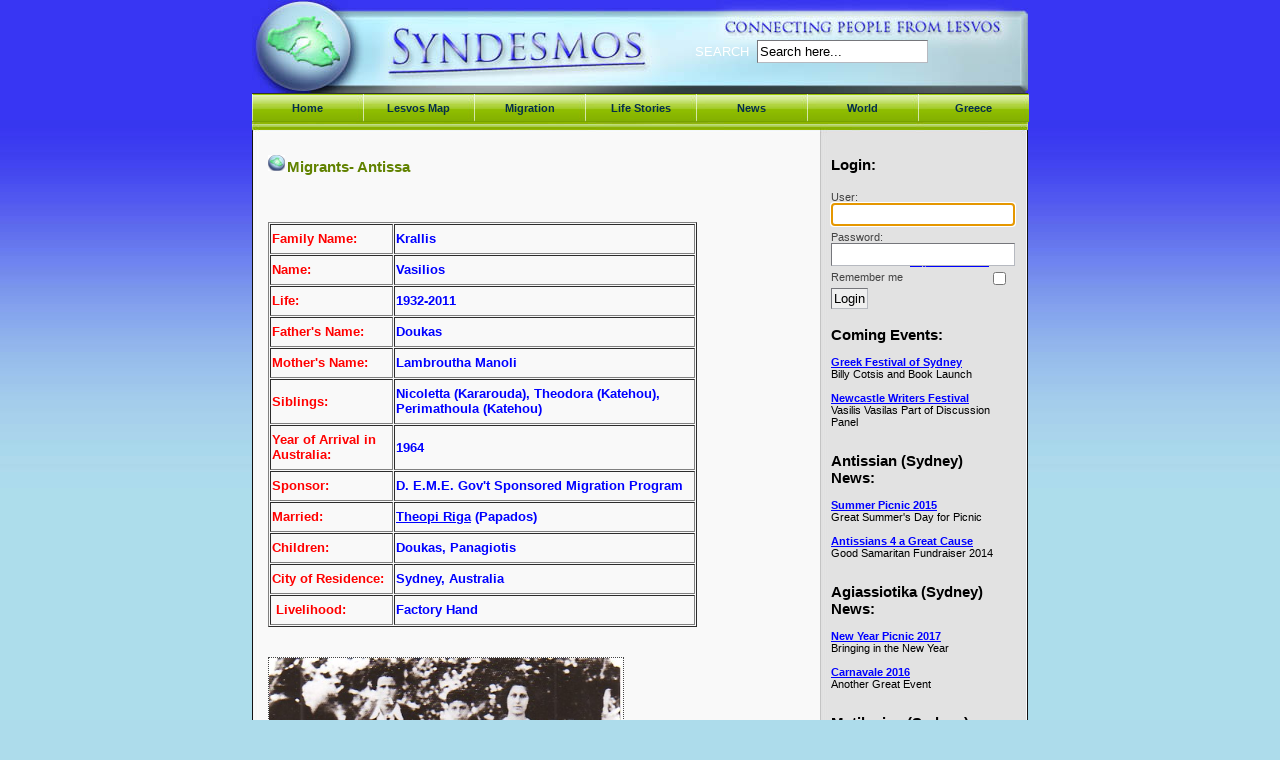

--- FILE ---
content_type: text/html; charset=UTF-8
request_url: http://www.syndesmos.net/index.php?id=519
body_size: 29231
content:
<!DOCTYPE html PUBLIC "-//W3C//DTD XHTML 1.0 Transitional//EN" "http://www.w3.org/TR/xhtml1/DTD/xhtml1-transitional.dtd">
<html xmlns="http://www.w3.org/1999/xhtml">

<head>
  <title>Syndesmos | Migrant Profile- Vasilios Krallis </title>
  <meta http-equiv="Content-Type" content="text/html; charset=UTF-8" />
  <base href="http://syndesmos.net/"></base>
  <link rel="stylesheet" href="assets/templates/modxhost/layout.css" type="text/css" media="screen" />
  <link rel="stylesheet" href="assets/templates/modxhost/modxmenu.css" type="text/css" media="screen" />
  <link rel="stylesheet" href="assets/templates/modxhost/form.css" type="text/css" media="screen" />
  <link rel="stylesheet" href="assets/templates/modxhost/modx.css" type="text/css" media="screen" />
  <link rel="stylesheet" href="assets/templates/modxhost/print.css" type="text/css" media="print" />
  <link rel="alternate" type="application/rss+xml" title="RSS 2.0" href="http://syndesmos.net/index.php?id=11" />
  <script src="manager/media/script/mootools/mootools.js" type="text/javascript"></script>
  <script src="assets/templates/modxhost/drop_down_menu.js" type="text/javascript"></script>
<script type="text/javascript">
function setActiveStyleSheet() {
var el= $('modxhost');
el.style.background = '#ffd700';
el.style.padding = '10px';
el.style.display='block';
var bgEffect = new Fx.Styles('modxhost', {duration: 1000,transition: Fx.Transitions.linear});
bgEffect.start( {'background-color': '#f9f9f9'});
return false;
}

function highlight(el,endcolor,duration) {
$(el).style.background = '#ffd700';
var fx = $(el).effects({duration: 1000, transition: Fx.Transitions.linear});
fx.start.delay(duration/2,fx,{
'background-color': endcolor
});
return false;
}
</script>
	<script type="text/javascript" src="assets/snippets/AjaxSearch/AjaxSearch.js"></script>
	<script type="text/javascript">
		<!--
		stripHtml = 1;
		stripSnip = 1;
		stripSnippets = 1;
		useAllWords = 0;
		searchStyle = 'partial';
		minChars = 4;
		maxResults = 6;
		showMoreResults = 1;
		moreResultsPage = 8;
		as_language = 'english'
		extract = 0;
		liveSearch = 0;
		docgrp = '';
		highlightResult = 1;
		-->
	</script>
</head>
<body>
<div id="wrapper">
  <div id="minHeight"></div>
  <div id="outer">
    <div id="inner">
      <div id="right">
        <div id="right-inner">
          <h1 style="text-indent: -5000px;padding: 0px; margin:0px; font-size: 1px;">Syndesmos</h1>

<div id="sidebar">

<h2>Login:</h2>
            <div id="sidebarlogin">    <script type="text/JavaScript">

        function getElementById(id){
            var o, d=document;
            if (d.layers) {o=d.layers[id];if(o) o.style=o};
            if (!o && d.getElementById) o=d.getElementById(id);
            if (!o && d.all) o = d.all[id];
            return o;
        }
    
        function webLoginShowForm(i){
            var a = getElementById('WebLoginLayer0');
            var b = getElementById('WebLoginLayer2');
            if(i==1 && a && b) {
                a.style.display="block";
                b.style.display="none";
                document.forms['loginreminder'].txtpwdrem.value = 0;
            }
            else if(i==2 && a && b) {
                a.style.display="none";
                b.style.display="block";    
                document.forms['loginreminder'].txtpwdrem.value = 1;
            }
        };        
        function webLoginCheckRemember () {
            if(document.loginfrm.rememberme.value==1) {
                document.loginfrm.rememberme.value=0;    
            } else {
                document.loginfrm.rememberme.value=1;
            }
        }
        function webLoginEnter(nextfield,event) {
            if(event && event.keyCode == 13) {
                if(nextfield.name=='cmdweblogin') {
                    document.loginfrm.submit();
                    return false; 
                }
                else {
                    nextfield.focus();
                    return false; 
                }
            } else {
                return true;
            }
        }
    </script>
    <div id='WebLoginLayer0' style='position:relative'> 
<!-- login form section-->
<form method="post" name="loginfrm" action="/index.php?id=519"> 
    <input type="hidden" value="0" name="rememberme" /> 
    <fieldset>
        <h3>Your Login Details</h3>
        <label for="username">User: <input type="text" name="username" id="username" tabindex="1" onkeypress="return webLoginEnter(document.loginfrm.password);" value="" /></label>
    	<label for="password">Password: <input type="password" name="password" id="password" tabindex="2" onkeypress="return webLoginEnter(document.loginfrm.cmdweblogin);" value="" /></label>
    	<input type="checkbox" id="checkbox_1" name="checkbox_1" tabindex="3" size="1" value=""  onclick="webLoginCheckRemember()" /><label for="checkbox_1" class="checkbox">Remember me</label>
    	<input type="submit" value="Login" name="cmdweblogin" class="button" />
	<a href="#" onclick="webLoginShowForm(2);return false;" id="forgotpsswd">Forget Your Password?</a>
	</fieldset>
</form>
</div><div id='WebLoginLayer2' style='position:relative;display:none'>
<!-- Password reminder form section -->
<form name="loginreminder" method="post" action="/index.php?id=519">
    <fieldset>
        <h3>It happens to everyone...</h3>
        <input type="hidden" name="txtpwdrem" value="0" />
        <label for="txtwebemail">Enter the email address of your account to reset your password: <input type="text" name="txtwebemail" id="txtwebemail" size="24" /></label>
        <label>To return to the login form, press the cancel button.</label>
    	<input type="submit" value="Submit" name="cmdweblogin" class="button" /> <input type="reset" value="Cancel" name="cmdcancel" onclick="webLoginShowForm(1);" class="button" style="clear:none;display:inline" />
    </fieldset>
</form>
</div>    <script type="text/javascript">
        if (document.loginfrm) document.loginfrm.username.focus();
    </script>
    </div>

            <h2>Coming Events:</h2>
            <strong><a href="index.php?id=1889" title="Greek Festival of Sydney">Greek Festival of Sydney</a></strong><br />
Billy Cotsis and Book Launch<br /><br /><strong><a href="index.php?id=1887" title="Newcastle Writers Festival">Newcastle Writers Festival</a></strong><br />
Vasilis Vasilas Part of Discussion Panel<br /><br />

            <h2>Antissian (Sydney) News:</h2>
            <strong><a href="index.php?id=1874" title="Summer Picnic 2015">Summer Picnic 2015</a></strong><br />
Great Summer's Day for Picnic<br /><br /><strong><a href="index.php?id=1870" title="Antissians 4 a Great Cause">Antissians 4 a Great Cause</a></strong><br />
Good Samaritan Fundraiser 2014<br /><br />

            <h2>Agiassiotika (Sydney) News:</h2>
            <strong><a href="index.php?id=1894" title="New Year Picnic 2017">New Year Picnic 2017</a></strong><br />
Bringing in the New Year<br /><br /><strong><a href="index.php?id=1890" title="Carnavale 2016">Carnavale 2016</a></strong><br />
Another Great Event<br /><br />

            <h2>Mytilenian (Sydney) News:</h2>
            <p>No documents found.</p>

            <h2>Agia Paraskevotika (Melbourne) News:</h2>
            <strong><a href="index.php?id=936" title="Panygiri tou Agiou Haralambou (Tavrou)">Panygiri tou Agiou Haralambou (Tavrou)</a></strong><br />
Another Memorable Panygiri <br /><br /><strong><a href="index.php?id=381" title="Panygiri tou Agiou Haralambou (Tavrou)">Panygiri tou Agiou Haralambou (Tavrou)</a></strong><br />
A Great Day, A Big Crowd and lots of Fun<br /><br />

           <h2>Mytilenian (Canberra) News:</h2>
            <strong><a href="index.php?id=1019" title="Committee Reshuffle">Committee Reshuffle</a></strong><br />
Committee Reshuffle<br /><br /><strong><a href="index.php?id=953" title="Celebrating Tou Thoma">Celebrating Tou Thoma</a></strong><br />
An Afternoon to Catch Up with Members and Friends <br /><br />

            <h2>Mytilenian (Perth) News:</h2>
            <strong><a href="index.php?id=851" title="Mytilenian Brotherhood of Perth and Western Australia">Mytilenian Brotherhood of Perth and Western Australia</a></strong><br />
Santa Visits Perth<br /><br />

           <h2>Other News:</h2>
            <strong><a href="index.php?id=1896" title="Between The Shots and the Silence">Between The Shots and the Silence</a></strong><br />
Vasilis Vasilas Pays Tribute to Korean War Veteran<br /><br /><strong><a href="index.php?id=1888" title="Newcastle Writers Festival">Newcastle Writers Festival</a></strong><br />
Recognising Vasilis Vasilas' Work<br /><br />

            <div id="recentdocsctnr">
              <h2>Most Recent:</h2>
              <a name="recentdocs"></a><ul class="LIn_shortMode">
<li><a href="index.php?id=1896" title="Between The Shots and the Silence">Between The Shots and the Silence</a> <span class="LIn_date">2017.02.08</span> <span class="LIn_desc"></span></li>
<li><a href="index.php?id=1895" title="Photo Gallery: New Year Picnic (2017)">Photo Gallery: New Year Picnic (2017)</a> <span class="LIn_date">2017.01.27</span> <span class="LIn_desc"></span></li>
<li><a href="index.php?id=1894" title="New Year Picnic 2017">New Year Picnic 2017</a> <span class="LIn_date">2017.01.27</span> <span class="LIn_desc"></span></li>
</ul>
 </div>
            
            <!--<h2>Meta:</h2>
            <p><a href="http://validator.w3.org/check/referer" title="This page validates as XHTML 1.0 Transitional">Valid <abbr title="eXtensible HyperText Markup Language">XHTML</abbr></a></p>
            <p><a href="http://jigsaw.w3.org/css-validator/check/referer" title="This page uses valid Cascading Stylesheets" rel="external">Valid <abbr title="W3C Cascading Stylesheets">css</abbr></a></p>
            <p><a href="http://modxcms.com" title="Ajax CMS and PHP Application Framework">MODx</a></p>-->
          </div>
          <!-- close #sidebar -->

        </div>
        <!-- end right inner-->
      </div>
      <!-- end right -->
      <div id="left">
        <div id="left-inner">
          <div id="content">
            <div class="post">
              <h2>Migrants- Antissa</h2>
              <p>&nbsp;</p>
<table cellspacing="1" cellpadding="1" border="1" style="width: 429px; height: 405px">
    <tbody>
        <tr>
            <td><span style="color: rgb(255,0,0)"><span style="font-size: larger"><span style="font-family: Arial"><span style="font-weight: bold">Family Name:</span></span></span></span></td>
            <td><span style="font-size: larger"><span style="font-family: Arial"><strong><font color="#0000ff">Krallis&nbsp; </font></strong></span></span></td>
        </tr>
        <tr>
            <td><span style="color: rgb(255,0,0)"><span style="font-size: larger"><span style="font-family: Arial"><span style="font-weight: bold">Name:</span></span></span></span></td>
            <td><span style="color: rgb(0,0,255)"><span style="font-size: larger"><span style="font-family: Arial"><strong>Vasilios </strong></span></span></span></td>
        </tr>
        <tr>
            <td><span style="font-size: larger"><span style="font-family: Arial"><span style="color: rgb(255,0,0)"><strong><span style="font-weight: bold">Life:&nbsp;&nbsp;&nbsp; </span></strong></span></span></span></td>
            <td><span style="font-size: larger"><span style="font-family: Arial"><strong><font color="#0000ff">1932-2011</font></strong></span></span></td>
        </tr>
        <tr>
            <td><span style="font-size: larger"><span style="font-family: Arial"><span style="color: rgb(255,0,0)"><strong>Father's Name:</strong></span></span></span></td>
            <td><span style="color: rgb(0,0,255)"><span style="font-size: larger"><span style="font-family: Arial"><strong>Doukas</strong></span></span></span></td>
        </tr>
        <tr>
            <td><span style="font-size: larger"><span style="font-family: Arial"><span style="color: rgb(255,0,0)"><strong>Mother's Name:&nbsp;&nbsp;</strong></span></span></span></td>
            <td><span style="color: rgb(0,0,255)"><span style="font-size: larger"><span style="font-family: Arial"><strong>Lambroutha Manoli </strong></span></span></span></td>
        </tr>
        <tr>
            <td><span style="font-size: larger"><span style="font-family: Arial"><span style="color: rgb(255,0,0)"><strong>Siblings:&nbsp;</strong></span></span></span></td>
            <td><span style="font-size: larger"><span style="font-family: Arial"><strong><font color="#0000ff">Nicoletta (Kararouda), Theodora (Katehou), Perimathoula (Katehou)</font></strong></span></span></td>
        </tr>
        <tr>
            <td><span style="font-size: larger"><span style="font-family: Arial"><span style="color: rgb(255,0,0)"><strong>Year of Arrival&nbsp;<span style="color: rgb(255,0,0)"><strong>in Australia:</strong></span></strong></span></span></span></td>
            <td><span style="font-size: larger"><span style="font-family: Arial"><strong><font color="#0000ff">1964</font></strong></span></span></td>
        </tr>
        <tr>
            <td><span style="font-size: larger"><span style="font-family: Arial"><span style="color: rgb(255,0,0)"><strong>Sponsor:</strong></span></span></span></td>
            <td><span style="font-size: larger"><span style="font-family: Arial"><strong><font color="#0000ff">D. E.M.E. Gov't Sponsored Migration Program&nbsp; </font></strong></span></span></td>
        </tr>
        <tr>
            <td><span style="font-size: larger"><span style="font-family: Arial"><span style="color: rgb(255,0,0)"><strong>Married:</strong></span></span></span></td>
            <td><strong><font color="#0000ff"><span style="font-size: larger"><a href="http://www.syndesmos.net/index.php?id=520">Theopi Riga</a> (Papados)</span></font></strong></td>
        </tr>
        <tr>
            <td><span style="font-size: larger"><span style="font-family: Arial"><span style="color: rgb(255,0,0)"><strong>Children: </strong></span></span></span></td>
            <td><span style="font-size: larger"><span style="font-family: Arial"><strong><font color="#0000ff">Doukas, Panagiotis</font></strong></span></span></td>
        </tr>
        <tr>
            <td><span style="font-size: larger"><span style="font-family: Arial"><strong><span style="color: rgb(255,0,0)">City of Residence:</span></strong></span></span></td>
            <td><span style="color: rgb(0,0,255)"><strong><span style="font-size: larger"><span style="font-family: Arial">Sydney, Australia</span></span></strong></span></td>
        </tr>
        <tr>
            <td><span style="font-size: larger"><span style="font-family: Arial"><strong><font color="#0000ff">&nbsp;</font><span style="color: rgb(255,0,0)">Livelihood:</span></strong></span></span></td>
            <td><span style="color: rgb(0,0,255)"><span style="font-size: larger"><span style="font-family: Arial"><strong>Factory Hand</strong></span></span></span></td>
        </tr>
    </tbody>
</table>
<p>&nbsp;</p>
<p><img border="5" src="http://www.syndesmos.net/images/profileantissakrallisvvold.jpg " alt="" style="width: 354px; height: 218px" /></p>
<p><font color="#0000ff"><span style="font-weight: 700; font-size: 8pt; font-family: Arial">Above</span><span style="font-weight: bold; font-size: 8pt; font-family: Arial">: </span><span style="font-size: 8pt; font-family: Arial">At the Festival of Liotas (23 August); I am fourteen years old. From left we are: my friend, Dimitrios Georgiades; myself; and my sister, Theodora. Sitting are: my sister, Nicoletta; and Despina Georgiades. </span></font></p>
<p><font color="#0000ff"><span style="font-size: 8pt; font-family: Arial"><img border="5" src="http://www.syndesmos.net/images/profileantissakrallisvvarmy.jpg " alt="" /></span></font></p>
<p class="MsoNormal"><font color="#0000ff"><span style="font-weight: 700; font-size: 8pt; font-family: Arial">Above: </span><span style="font-size: 8pt; font-family: Arial">In my national service (1955-56). I am on the right and another fellow Antissean, Dimitrios Ververis</span><span style="font-weight: bold; font-size: 8pt; font-family: Arial"> </span><span style="font-size: 8pt; font-family: Arial">is sitting in the middle. </span></font></p>
<p class="MsoNormal"><font color="#0000ff"><span style="font-weight: 700; font-size: 8pt; font-family: Arial">Above Right:</span><span style="font-size: 8pt; font-family: Arial"> Another army photograph; on the left is a fellow Antissean, Panagiotis Paslis. </span></font></p>
<p class="MsoNormal">&nbsp;<span style="font-size: 8pt; font-family: Arial"><img border="5" src="http://www.syndesmos.net/images/profileantissakrallisvvathens.jpg " alt="" /></span></p>
<p class="MsoNormal"><font color="#0000ff"><span style="font-weight: 700; font-size: 8pt; font-family: Arial">Above: </span><span style="font-size: 8pt; font-family: Arial">For two years (1962-64), I lived in Piraeus. I am her with my brother in law, Iosif Kakaroudas' sister, Ralou. </span><span style="font-size: 8pt; font-family: Arial">&nbsp;</span></font></p>
<p class="MsoNormal"><font color="#0000ff"><span style="font-weight: 700; font-size: 8pt; font-family: Arial">Above Right:</span><span style="font-size: 8pt; font-family: Arial"> With a fellow Antissean, Nikolaos Gigis (right). </span></font></p>
<p class="MsoNormal"><img border="5" src="http://www.syndesmos.net/images/profileantissakrallisvvsolo.jpg " alt="" style="width: 186px; height: 276px" /></p>
<p class="MsoNormal"><font color="#0000ff"><span style="font-weight: 700; font-size: 8pt; font-family: Arial">Above</span><span style="font-weight: bold; font-size: 8pt; font-family: Arial">: </span><span style="font-size: 8pt; font-family: Arial">This portrait was taken approximately nine months after I migrated to Australia. </span></font><span style="font-size: 8pt; font-family: Arial"><o:p></o:p></span></p> </div>
            <!-- close .post (main column content) -->
          </div>
          <!-- close #content -->
        </div>
        <!-- end left-inner -->
      </div>
      <!-- end left -->
    </div>
    <!-- end inner -->
    <div id="clearfooter"></div>
    <div id="header">
      <h1><a id="logo" href="index.php?id=1" title="Syndesmos">Syndesmos</a></h1>
      <div id="search"><!--search_terms--><span id="search-txt">SEARCH</span><a name="search"></a>
		
		<form id="ajaxSearch_form" action="index.php?id=8" method="post">
			<label for="ajaxSearch_input">
				<input id="ajaxSearch_input" type="text" name="search" value="Search here..." onfocus="this.value=(this.value=='Search here...')? '' : this.value ;" />
			</label>
			<label for="ajaxSearch_submit">
				<input id="ajaxSearch_submit" type="submit" name="sub" value="Go!" />
			</label>
		</form>
		
		<div id="ajaxSearch_output" style="opacity:0;"> </div></div>
      <div id="ajaxmenu">   <ul id="myajaxmenu">
    <li class="category first"><a href="http://syndesmos.net/" title="Syndesmos Lesvos">Home</a></li>
<li class="category "><a href="/index.php?id=51" title="Lesvos Map ">Lesvos Map </a></li>
<li class="category "><a href="/index.php?id=49" title="Lesvos">Migration</a><ul style="display:none">
  <li class="first"><a href="/index.php?id=268" title="Migration- Villages">Villages</a><ul style="display:none">
  <li class="first"><a href="/index.php?id=509" title="Villages- Parakila">Villages- Parakila</a><ul style="display:none">
  <li class="first"><a href="/index.php?id=503" title="Migrant Profile- Emmanouil Achilaras">Migrant Profile- Emmanouil Achilaras</a></li>
<li><a href="/index.php?id=604" title="Migrant Profile-Mihail Hassapis">Migrant Profile-Mihail Hassapis</a></li>
<li><a href="/index.php?id=1063" title="Migrant Profile- Anastasia Dratsini ">Migrant Profile- Anastasia Dratsini </a></li>
<li class="last"><a href="/index.php?id=660" title="Migrant Profile- Konstantina Tsobanoglou">Migrant Profile- Konstantina Tsobanoglou</a></li>

</ul></li>
<li><a href="/index.php?id=806" title="Villages- Petra">Villages- Petra</a><ul style="display:none">
  <li class="first"><a href="/index.php?id=1095" title="Migrant Profile- Nikolaos Karakostides">Migrant Profile- Nikolaos Karakostides</a></li>
<li><a href="/index.php?id=805" title="Migrant Profile- Demosthenes Pavlidis ">Migrant Profile- Demosthenes Pavlidis </a></li>
<li class="last"><a href="/index.php?id=1481" title="Migrant Profile- Efstratios Yaramanis">Migrant Profile- Efstratios Yaramanis</a></li>

</ul></li>
<li><a href="/index.php?id=269" title="Villages- Vatousa">Villages- Vatousa</a><ul style="display:none">
  <li class="first"><a href="/index.php?id=272" title="Migrant Profiles- Vatousa">Migrant Profiles- Vatousa</a><ul style="display:none">
  <li class="first"><a href="/index.php?id=273" title="Migrant Profile- Eleni Apostolelli">Migrant Profile- Eleni Apostolelli</a></li>
<li><a href="/index.php?id=275" title="Migrant Profile- Aspasia Fanara">Migrant Profile- Aspasia Fanara</a></li>
<li><a href="/index.php?id=276" title="Migrant Profile- Eleni Kaitatzi">Migrant Profile- Eleni Kaitatzi</a></li>
<li><a href="/index.php?id=278" title="Migrant Profile- Konstantinos Kambounias">Migrant Profile- Konstantinos Kambounias</a></li>
<li><a href="/index.php?id=280" title="Migrant Profile- Andonios Kapetanellis">Migrant Profile- Andonios Kapetanellis</a></li>
<li><a href="/index.php?id=283" title="Migrant Profile- Ioannis Kontellis">Migrant Profile- Ioannis Kontellis</a></li>
<li><a href="/index.php?id=887" title="Migrant Profile- Pandelis Kapetanellis">Migrant Profile- Pandelis Kapetanellis</a></li>
<li><a href="/index.php?id=277" title="Migrant Profile- Mersina Kaitatzi">Migrant Profile- Mersina Kaitatzi</a></li>
<li><a href="/index.php?id=274" title="Migrant Profile- Sophia Apostola">Migrant Profile- Sophia Apostola</a></li>
<li><a href="/index.php?id=271" title="Migrant Profile- Vasilios Bebedellis ">Migrant Profile- Vasilios Bebedellis </a></li>
<li><a href="/index.php?id=279" title="Migrant Profile- Efstratios Kambounias">Migrant Profile- Efstratios Kambounias</a></li>
<li><a href="/index.php?id=281" title="Migrant Profile- Gavriil Kapetanellis">Migrant Profile- Gavriil Kapetanellis</a></li>
<li><a href="/index.php?id=284" title="Migrant Profile- Myrta Konstandelli">Migrant Profile- Myrta Konstandelli</a></li>
<li><a href="/index.php?id=433" title="Migrant Profile- Sophia Nikolaidi ">Migrant Profile- Sophia Nikolaidi </a></li>
<li><a href="/index.php?id=434" title="Migrant Profile- Christos Nikolaidis">Migrant Profile- Christos Nikolaidis</a></li>
<li><a href="/index.php?id=285" title="Migrant Profile- Georgios Kontellis">Migrant Profile- Georgios Kontellis</a></li>
<li><a href="/index.php?id=1049" title="Migrant Profile- Eleni Kalontzi ">Migrant Profile- Eleni Kalontzi </a></li>
<li><a href="/index.php?id=1190" title="Migrant Profile- Ioannis Kamvounias">Migrant Profile- Ioannis Kamvounias</a></li>
<li><a href="/index.php?id=1606" title="Migrant Profile- Elias Kougios">Migrant Profile- Elias Kougios</a></li>
<li><a href="/index.php?id=286" title="Migrant Profile- Andonios Kontellis">Migrant Profile- Andonios Kontellis</a></li>
<li><a href="/index.php?id=287" title="Migrant Profile- Dorothea Kontsabaldiris">Migrant Profile- Dorothea Kontsabaldiris</a></li>
<li><a href="/index.php?id=288" title="Migrant Profile- Evangelos Kougious (Kougellis)">Migrant Profile- Evangelos Kougious (Kougellis)</a></li>
<li><a href="/index.php?id=289" title="Migrant Profile- Dimitrios Mamatsis">Migrant Profile- Dimitrios Mamatsis</a></li>
<li class="last"><a href="/index.php?id=290" title="Migrant Profile- Georgios Ververellis">Migrant Profile- Georgios Ververellis</a></li>

</ul></li>
<li><a href="/index.php?id=829" title="Migrant Profile- Konstantinos Bebedellis">Migrant Profile- Konstantinos Bebedellis</a></li>
<li><a href="/index.php?id=435" title="Migrant Profile- Christos Vavladellis">Migrant Profile- Christos Vavladellis</a></li>
<li><a href="/index.php?id=1048" title="Migrant Profile- Pavlos Kougious">Migrant Profile- Pavlos Kougious</a></li>
<li><a href="/index.php?id=436" title="Migrant Profile- Georgios Papoutsis">Migrant Profile- Georgios Papoutsis</a></li>
<li><a href="/index.php?id=1047" title="Migrant Profile- Dimitra Kougiou ">Migrant Profile- Dimitra Kougiou </a></li>
<li><a href="/index.php?id=1178" title="Migrant Profile- Mersini Kougiou">Migrant Profile- Mersini Kougiou</a></li>
<li><a href="/index.php?id=438" title="Migrant Profile- Akmini Papoutsa">Migrant Profile- Akmini Papoutsa</a></li>
<li class="last"><a href="/index.php?id=1159" title="Migrant Profile- Irini Palogelli">Migrant Profile- Irini Palogelli</a></li>

</ul></li>
<li><a href="/index.php?id=360" title="Villages- Agia Paraskevi">Villages- Agia Paraskevi</a><ul style="display:none">
  <li class="first"><a href="/index.php?id=802" title="Migrant Profile- Dimitrios Kokourovlis">Migrant Profile- Dimitrios Kokourovlis</a></li>
<li><a href="/index.php?id=794" title="Migrant Profile- Dimitrios Sofianos">Migrant Profile- Dimitrios Sofianos</a></li>
<li><a href="/index.php?id=798" title="Migrant Profile- Stavros Komninakis">Migrant Profile- Stavros Komninakis</a></li>
<li><a href="/index.php?id=817" title="Migrant Profile- Panagiotis Angelis">Migrant Profile- Panagiotis Angelis</a></li>
<li><a href="/index.php?id=825" title="Migrant Profile- Aliki Tsakiri">Migrant Profile- Aliki Tsakiri</a></li>
<li><a href="/index.php?id=828" title="Migrant Profile- Socratis Behlevanas">Migrant Profile- Socratis Behlevanas</a></li>
<li><a href="/index.php?id=873" title="Migrant Profile- Efstratios Savvas">Migrant Profile- Efstratios Savvas</a></li>
<li><a href="/index.php?id=875" title="Migrant Profile-Mihail Koumanias">Migrant Profile-Mihail Koumanias</a></li>
<li><a href="/index.php?id=879" title="Migrant Profile- Georgios Karapatsas">Migrant Profile- Georgios Karapatsas</a></li>
<li><a href="/index.php?id=907" title="Migrant Profile- Georgios Mimellis">Migrant Profile- Georgios Mimellis</a></li>
<li><a href="/index.php?id=294" title="Migrant Profile- Pavlos Giannakellis">Migrant Profile- Pavlos Giannakellis</a></li>
<li><a href="/index.php?id=766" title="Migrant Profile- Christos Mihailaros ">Migrant Profile- Christos Mihailaros </a></li>
<li><a href="/index.php?id=795" title="Migrant Profile- Electra Sarika">Migrant Profile- Electra Sarika</a></li>
<li><a href="/index.php?id=803" title="Migrant Profile- Stavroula Hatzistefani">Migrant Profile- Stavroula Hatzistefani</a></li>
<li><a href="/index.php?id=814" title="Migrant Profile- Haralambos Galinos">Migrant Profile- Haralambos Galinos</a></li>
<li><a href="/index.php?id=818" title="Migrant Profile- Maria Giannaki">Migrant Profile- Maria Giannaki</a></li>
<li><a href="/index.php?id=826" title="Migrant Profile- Ioannis Kretsis">Migrant Profile- Ioannis Kretsis</a></li>
<li><a href="/index.php?id=830" title="Migrant Profile- Efstratios Mihailaros">Migrant Profile- Efstratios Mihailaros</a></li>
<li><a href="/index.php?id=832" title="Migrant Profile- Dimitrios Armadas">Migrant Profile- Dimitrios Armadas</a></li>
<li><a href="/index.php?id=837" title="Migrant Profile- Despina Hondrou">Migrant Profile- Despina Hondrou</a></li>
<li><a href="/index.php?id=845" title="Migrant Profile- Mihail Konitsas">Migrant Profile- Mihail Konitsas</a></li>
<li><a href="/index.php?id=847" title=" Migrant Profile- Efstathios Kallintzis "> Migrant Profile- Efstathios Kallintzis </a></li>
<li><a href="/index.php?id=849" title="Migrant Profile- Christos Yiannakas">Migrant Profile- Christos Yiannakas</a></li>
<li><a href="/index.php?id=853" title="Migrant Profile- Dimitrios Menemenios">Migrant Profile- Dimitrios Menemenios</a></li>
<li><a href="/index.php?id=855" title="Migrant Profile- Ioannis Saragas">Migrant Profile- Ioannis Saragas</a></li>
<li><a href="/index.php?id=858" title="Migrant Profile- Efstratios Ioannis Mihailaros">Migrant Profile- Efstratios Ioannis Mihailaros</a></li>
<li><a href="/index.php?id=860" title="Migrant Profile- Apostolia Alepidou">Migrant Profile- Apostolia Alepidou</a></li>
<li><a href="/index.php?id=862" title="Migrant Profile- Haralambos Zondanos">Migrant Profile- Haralambos Zondanos</a></li>
<li><a href="/index.php?id=874" title="Migrant Profile- Adelais Mihailarou ">Migrant Profile- Adelais Mihailarou </a></li>
<li><a href="/index.php?id=908" title="Migrant Profile- Maria Zaharopoulou">Migrant Profile- Maria Zaharopoulou</a></li>
<li><a href="/index.php?id=974" title="Migrant Profile- Christos Sofianos ">Migrant Profile- Christos Sofianos </a></li>
<li><a href="/index.php?id=969" title="Migrant Profile- Efstratios Giannikellis">Migrant Profile- Efstratios Giannikellis</a></li>
<li><a href="/index.php?id=971" title="Migrant Profile- Georgios Konstantellis">Migrant Profile- Georgios Konstantellis</a></li>
<li><a href="/index.php?id=980" title="Migrant Profiles- Georgios Stamatellis ">Migrant Profiles- Georgios Stamatellis </a></li>
<li><a href="/index.php?id=1054" title="Migrant Profile- Pericles Kyriazis">Migrant Profile- Pericles Kyriazis</a></li>
<li><a href="/index.php?id=552" title="Migrant Profile- Evdoxia Pavli">Migrant Profile- Evdoxia Pavli</a></li>
<li><a href="/index.php?id=620" title="Migrant Profile- Efrosini Kazantzi">Migrant Profile- Efrosini Kazantzi</a></li>
<li><a href="/index.php?id=767" title="Migrant Profile- Maria Hatzipaleologou">Migrant Profile- Maria Hatzipaleologou</a></li>
<li><a href="/index.php?id=998" title="Migrant Profile- Chrystoforos Hatzimoutafis">Migrant Profile- Chrystoforos Hatzimoutafis</a></li>
<li><a href="/index.php?id=796" title="Migrant Profile- Dimitrios Sarikas">Migrant Profile- Dimitrios Sarikas</a></li>
<li><a href="/index.php?id=804" title="Migrant Profile- Elvira Angeli ">Migrant Profile- Elvira Angeli </a></li>
<li><a href="/index.php?id=819" title="Migrant Profile- Ioannis Karapatsas">Migrant Profile- Ioannis Karapatsas</a></li>
<li><a href="/index.php?id=827" title="Migrant Profile- Ignatios Malolakis">Migrant Profile- Ignatios Malolakis</a></li>
<li><a href="/index.php?id=831" title="Migrant Profile: Konstantina Komninaka">Migrant Profile: Konstantina Komninaka</a></li>
<li><a href="/index.php?id=833" title="Migrant Profile- Stavroula Karakonstanti">Migrant Profile- Stavroula Karakonstanti</a></li>
<li><a href="/index.php?id=838" title="Migrant Profile- Haralambos Hondros ">Migrant Profile- Haralambos Hondros </a></li>
<li><a href="/index.php?id=846" title="Migrant Profile- Penelope Kazantzi">Migrant Profile- Penelope Kazantzi</a></li>
<li><a href="/index.php?id=848" title="Migrant Profile- Stella Yiannaka">Migrant Profile- Stella Yiannaka</a></li>
<li><a href="/index.php?id=850" title="Migrant Profile- Maria Karapatsa">Migrant Profile- Maria Karapatsa</a></li>
<li><a href="/index.php?id=856" title="Migrant Profile- Eleni Girelli ">Migrant Profile- Eleni Girelli </a></li>
<li><a href="/index.php?id=859" title="Migrant Profile- Eleni Voyiatzi ">Migrant Profile- Eleni Voyiatzi </a></li>
<li><a href="/index.php?id=861" title="Migrant Profile- Miltiades Dimosthenos">Migrant Profile- Miltiades Dimosthenos</a></li>
<li><a href="/index.php?id=863" title="Migrant Profile- Eleni Stavrakelli ">Migrant Profile- Eleni Stavrakelli </a></li>
<li><a href="/index.php?id=882" title="Migrant Profile- Anna Kougioumtzoglou ">Migrant Profile- Anna Kougioumtzoglou </a></li>
<li><a href="/index.php?id=970" title="Migrant Profile- Stavroula Paleologou">Migrant Profile- Stavroula Paleologou</a></li>
<li><a href="/index.php?id=972" title="Migrant Profile- Efterpi Hatzixirou ">Migrant Profile- Efterpi Hatzixirou </a></li>
<li><a href="/index.php?id=981" title="Migrant Profiles- Modestos Stamatellis ">Migrant Profiles- Modestos Stamatellis </a></li>
<li><a href="/index.php?id=996" title="Migrant Profile- Haralambos Giannakis ">Migrant Profile- Haralambos Giannakis </a></li>
<li><a href="/index.php?id=999" title="Migrant Profile- Georgios Dimosthenos ">Migrant Profile- Georgios Dimosthenos </a></li>
<li><a href="/index.php?id=1001" title="Migrant Profile- Modestos Anagnostis ">Migrant Profile- Modestos Anagnostis </a></li>
<li><a href="/index.php?id=1008" title="Migrant Profile- Konstantinos Vouvoulis ">Migrant Profile- Konstantinos Vouvoulis </a></li>
<li><a href="/index.php?id=1012" title="Migrant Profile- Andonios Prodromos">Migrant Profile- Andonios Prodromos</a></li>
<li><a href="/index.php?id=1016" title="Migrant Profile- Georgios Mihailaros ">Migrant Profile- Georgios Mihailaros </a></li>
<li><a href="/index.php?id=1017" title="Migrant Profile- Paraskevas Hatzistefanis">Migrant Profile- Paraskevas Hatzistefanis</a></li>
<li><a href="/index.php?id=1057" title="Migrant Profile- Andonios Behlevanas ">Migrant Profile- Andonios Behlevanas </a></li>
<li><a href="/index.php?id=1058" title="Migrant Profile- Athanasios Vasilellis ">Migrant Profile- Athanasios Vasilellis </a></li>
<li><a href="/index.php?id=1060" title="Migrant Profile- Ekaterina Hiotelli ">Migrant Profile- Ekaterina Hiotelli </a></li>
<li><a href="/index.php?id=1071" title="Migrant Profile- Meropy Malomitou">Migrant Profile- Meropy Malomitou</a></li>
<li><a href="/index.php?id=1120" title="Migrant Profile- Haralambos Katzos">Migrant Profile- Haralambos Katzos</a></li>
<li><a href="/index.php?id=1131" title="Migrant Profile- Nikolaos Soropos">Migrant Profile- Nikolaos Soropos</a></li>
<li><a href="/index.php?id=1410" title="Migrant Profile- Chrystoforos Trikos">Migrant Profile- Chrystoforos Trikos</a></li>
<li><a href="/index.php?id=1610" title="Migrant Profile- Georgios Saragas">Migrant Profile- Georgios Saragas</a></li>
<li><a href="/index.php?id=1613" title="Migrant Profile- Evridiki "Evi" Tsohatzi">Migrant Profile- Evridiki "Evi" Tsohatzi</a></li>
<li><a href="/index.php?id=553" title="Migrant Profile- Maria Angeli">Migrant Profile- Maria Angeli</a></li>
<li><a href="/index.php?id=737" title="Migrant Profile- Christos Klidaras">Migrant Profile- Christos Klidaras</a></li>
<li><a href="/index.php?id=797" title="Migrant Profile- Mihail Hatzigiannis">Migrant Profile- Mihail Hatzigiannis</a></li>
<li><a href="/index.php?id=820" title="Migrant Profile- Efrosini Kafkarisou">Migrant Profile- Efrosini Kafkarisou</a></li>
<li><a href="/index.php?id=834" title="Migrant Profile- Marianthi Karakonstanti ">Migrant Profile- Marianthi Karakonstanti </a></li>
<li><a href="/index.php?id=839" title="Migrant Profile- Haralambos Kalogeras">Migrant Profile- Haralambos Kalogeras</a></li>
<li><a href="/index.php?id=857" title="Migrant Profile- Alkiviades Tsakiris ">Migrant Profile- Alkiviades Tsakiris </a></li>
<li><a href="/index.php?id=864" title="Migrant Profile- Garifalanthi Dimou">Migrant Profile- Garifalanthi Dimou</a></li>
<li><a href="/index.php?id=973" title="Migrant Profile- Stella Konstantelli">Migrant Profile- Stella Konstantelli</a></li>
<li><a href="/index.php?id=982" title="Migrant Profiles- Stylianos Papadimitriou (Dimitriou)">Migrant Profiles- Stylianos Papadimitriou (Dimitriou)</a></li>
<li><a href="/index.php?id=997" title="Migrant Profile- Anna Hatzidimitriou">Migrant Profile- Anna Hatzidimitriou</a></li>
<li><a href="/index.php?id=1009" title="Migrant Profile- Stavroula Kidoniatou">Migrant Profile- Stavroula Kidoniatou</a></li>
<li><a href="/index.php?id=1013" title="Migrant Profile- Eleni Dimou">Migrant Profile- Eleni Dimou</a></li>
<li><a href="/index.php?id=1018" title="Migrant Profile- Anna Marinou ">Migrant Profile- Anna Marinou </a></li>
<li><a href="/index.php?id=1059" title="Migrant Profile- Evridiki Havopoulou ">Migrant Profile- Evridiki Havopoulou </a></li>
<li><a href="/index.php?id=1072" title="Migrant Profile- Anna Foula">Migrant Profile- Anna Foula</a></li>
<li><a href="/index.php?id=1096" title="Migrant Profile- Eleni Kretza ">Migrant Profile- Eleni Kretza </a></li>
<li><a href="/index.php?id=1121" title="Migrant Profile- Georgia Katzou">Migrant Profile- Georgia Katzou</a></li>
<li><a href="/index.php?id=1125" title="Migrant Profile- Katina Koundouri">Migrant Profile- Katina Koundouri</a></li>
<li><a href="/index.php?id=1126" title="Migrant Profile- Mary Linardi">Migrant Profile- Mary Linardi</a></li>
<li><a href="/index.php?id=1139" title="Migrant Profile- Haralambos Kagiaros">Migrant Profile- Haralambos Kagiaros</a></li>
<li><a href="/index.php?id=1188" title="Migrant Profile- Dimitrios Kypouros">Migrant Profile- Dimitrios Kypouros</a></li>
<li><a href="/index.php?id=1614" title="Migrant Profile- Katina Kidoniatou">Migrant Profile- Katina Kidoniatou</a></li>
<li><a href="/index.php?id=1708" title="Migrant Profile- Panagiotis Kougioumtzoglou ">Migrant Profile- Panagiotis Kougioumtzoglou </a></li>
<li><a href="/index.php?id=1747" title="Migrant Profile- Stavros Soropos ">Migrant Profile- Stavros Soropos </a></li>
<li><a href="/index.php?id=1805" title="Migrant Profile- Maria Soropou">Migrant Profile- Maria Soropou</a></li>
<li><a href="/index.php?id=1809" title="Migrant Profile- Efstratios Psarros ">Migrant Profile- Efstratios Psarros </a></li>
<li><a href="/index.php?id=1811" title="Migrant Profile- Georgios Katzos ">Migrant Profile- Georgios Katzos </a></li>
<li><a href="/index.php?id=1819" title="Migrant Profile- Ioannis Pirpiris ">Migrant Profile- Ioannis Pirpiris </a></li>
<li><a href="/index.php?id=554" title="Migrant Profile- Efstratios Karakonstantis ">Migrant Profile- Efstratios Karakonstantis </a></li>
<li><a href="/index.php?id=1014" title="Migrant Profile- Georgios Hatzistefanis ">Migrant Profile- Georgios Hatzistefanis </a></li>
<li><a href="/index.php?id=675" title="Migrant Profile- Anthi Klidara ">Migrant Profile- Anthi Klidara </a></li>
<li><a href="/index.php?id=758" title="Migrant Profile- Pericles Koulmandas ">Migrant Profile- Pericles Koulmandas </a></li>
<li><a href="/index.php?id=835" title="Migrant Profile- Ioannis Kafes ">Migrant Profile- Ioannis Kafes </a></li>
<li><a href="/index.php?id=840" title="Migrant Profile- Grammatiki Spyroglou">Migrant Profile- Grammatiki Spyroglou</a></li>
<li><a href="/index.php?id=865" title="Migrant Profile- Dimitrios Zondanos ">Migrant Profile- Dimitrios Zondanos </a></li>
<li><a href="/index.php?id=1010" title="Migrant Profile-Sotiria Karanikoli ">Migrant Profile-Sotiria Karanikoli </a></li>
<li><a href="/index.php?id=1073" title="Migrant Profile- Nikolaos Frangoulis ">Migrant Profile- Nikolaos Frangoulis </a></li>
<li><a href="/index.php?id=1122" title="Migrant Profile- Maria Kazantzi">Migrant Profile- Maria Kazantzi</a></li>
<li><a href="/index.php?id=1133" title="Migrant Profile- Marianthi Papadimitriou">Migrant Profile- Marianthi Papadimitriou</a></li>
<li><a href="/index.php?id=1142" title="Migrant Profile- Maria Hatzoglou">Migrant Profile- Maria Hatzoglou</a></li>
<li><a href="/index.php?id=1147" title="Migrant Profile- Efstratios Karakonstantis ">Migrant Profile- Efstratios Karakonstantis </a></li>
<li><a href="/index.php?id=1150" title="Migrant Profile- Panagiotis Vougioukas">Migrant Profile- Panagiotis Vougioukas</a></li>
<li><a href="/index.php?id=1167" title="Migrant Profile- Fotios Vaxevanis">Migrant Profile- Fotios Vaxevanis</a></li>
<li><a href="/index.php?id=1170" title="Migrant Profile- Dimitrios Andreou">Migrant Profile- Dimitrios Andreou</a></li>
<li><a href="/index.php?id=1189" title="Migrant Profile- Panagiota Poulioglou ">Migrant Profile- Panagiota Poulioglou </a></li>
<li><a href="/index.php?id=1810" title="Migrant Profile- Zefi Kafe ">Migrant Profile- Zefi Kafe </a></li>
<li><a href="/index.php?id=1812" title="Migrant Profile- Anna Paparelli ">Migrant Profile- Anna Paparelli </a></li>
<li><a href="/index.php?id=555" title="Migrant Profile- Anna Sarika">Migrant Profile- Anna Sarika</a></li>
<li><a href="/index.php?id=664" title="Migrant Profile- Panagiotis Haralambous">Migrant Profile- Panagiotis Haralambous</a></li>
<li><a href="/index.php?id=671" title="Migrant Profile- Konstantinos Alepidis">Migrant Profile- Konstantinos Alepidis</a></li>
<li><a href="/index.php?id=676" title="Migrant Profile- Efstratios Armadas">Migrant Profile- Efstratios Armadas</a></li>
<li><a href="/index.php?id=836" title="Migrant Profile- Garifalanthi Giannaka">Migrant Profile- Garifalanthi Giannaka</a></li>
<li><a href="/index.php?id=1144" title="Migrant Profile- Nikolaos Dimosthenos  ">Migrant Profile- Nikolaos Dimosthenos  </a></li>
<li><a href="/index.php?id=1011" title="Migrant Profile- Ioannis Kyriagis  ">Migrant Profile- Ioannis Kyriagis  </a></li>
<li><a href="/index.php?id=1015" title="Migrant Profile- Panorea Paleologou ">Migrant Profile- Panorea Paleologou </a></li>
<li><a href="/index.php?id=1074" title="Migrant Profile- Alexandra Frangouli ">Migrant Profile- Alexandra Frangouli </a></li>
<li><a href="/index.php?id=1088" title="Migrant Profile- Eleni Zahari ">Migrant Profile- Eleni Zahari </a></li>
<li><a href="/index.php?id=1104" title="Migrant Profile- Apostolos Sapounas">Migrant Profile- Apostolos Sapounas</a></li>
<li><a href="/index.php?id=1151" title="Migrant Profile- Calliope Papastavrou">Migrant Profile- Calliope Papastavrou</a></li>
<li><a href="/index.php?id=1171" title="Migrant Profile- Naoum Vouyioukas ">Migrant Profile- Naoum Vouyioukas </a></li>
<li><a href="/index.php?id=1813" title="Migrant Profile- Mihail Paparellis">Migrant Profile- Mihail Paparellis</a></li>
<li><a href="/index.php?id=1817" title="Migrant Profile- Efstratios Papadellis ">Migrant Profile- Efstratios Papadellis </a></li>
<li><a href="/index.php?id=1821" title="Migrant Profile- Sofia Paparelli">Migrant Profile- Sofia Paparelli</a></li>
<li><a href="/index.php?id=672" title="Migrant Profile- Marianthi Koutrou ">Migrant Profile- Marianthi Koutrou </a></li>
<li><a href="/index.php?id=1005" title="Migrant Profile- Dimitrios Manikas">Migrant Profile- Dimitrios Manikas</a></li>
<li><a href="/index.php?id=1105" title="Migrant Profile- Panagiotis Mihailaros">Migrant Profile- Panagiotis Mihailaros</a></li>
<li><a href="/index.php?id=1113" title="Migrant Profile- Evanthia Kalama ">Migrant Profile- Evanthia Kalama </a></li>
<li><a href="/index.php?id=1172" title="Migrant Profile- Irini Dimou">Migrant Profile- Irini Dimou</a></li>
<li><a href="/index.php?id=1814" title="Migrant Profile- Ekaterina Kafes ">Migrant Profile- Ekaterina Kafes </a></li>
<li><a href="/index.php?id=1818" title="Migrant Profile- Mary Filianou ">Migrant Profile- Mary Filianou </a></li>
<li><a href="/index.php?id=673" title="Migrant Profile- Apostolos Giannakelis ">Migrant Profile- Apostolos Giannakelis </a></li>
<li><a href="/index.php?id=1006" title="Migrant Profile- Georgia Gongosi ">Migrant Profile- Georgia Gongosi </a></li>
<li><a href="/index.php?id=1173" title="Migrant Profile- Stamatis Vouyioukas ">Migrant Profile- Stamatis Vouyioukas </a></li>
<li class="last"><a href="/index.php?id=1107" title="Migrant Profile- Eleni Hatziapostolou">Migrant Profile- Eleni Hatziapostolou</a></li>

</ul></li>
<li><a href="/index.php?id=596" title="Villages- Sykamina (including Skala)">Villages- Sykamina (including Skala)</a><ul style="display:none">
  <li class="first"><a href="/index.php?id=1476" title="Migrant Profile- Ioannis Karanikolas">Migrant Profile- Ioannis Karanikolas</a></li>
<li><a href="/index.php?id=1480" title="Migrant Profile- Haroula Korletini">Migrant Profile- Haroula Korletini</a></li>
<li><a href="/index.php?id=1513" title="Migrant Profile- Marios Argyriou">Migrant Profile- Marios Argyriou</a></li>
<li><a href="/index.php?id=592" title="Migrant Profile- Andonios Tsindris">Migrant Profile- Andonios Tsindris</a></li>
<li class="last"><a href="/index.php?id=1077" title="Migrant Profile- Nikolaos Eleftheriou ">Migrant Profile- Nikolaos Eleftheriou </a></li>

</ul></li>
<li><a href="/index.php?id=927" title="Villages- Pterounda">Villages- Pterounda</a><ul style="display:none">
  <li class="first"><a href="/index.php?id=917" title="Migrant Profile- Georgios Hilellis">Migrant Profile- Georgios Hilellis</a></li>
<li class="last"><a href="/index.php?id=918" title="Migrant Profile- Lefkothea Hilelli">Migrant Profile- Lefkothea Hilelli</a></li>

</ul></li>
<li><a href="/index.php?id=976" title="Villages- Kalloni">Villages- Kalloni</a><ul style="display:none">
  <li class="first"><a href="/index.php?id=975" title="Migrant Profile- Olga Simeon">Migrant Profile- Olga Simeon</a></li>
<li><a href="/index.php?id=978" title="Migrant Profile- Theodoros Voumvellis ">Migrant Profile- Theodoros Voumvellis </a></li>
<li><a href="/index.php?id=1601" title="Migrant Profile- Dimitrios Alvanos">Migrant Profile- Dimitrios Alvanos</a></li>
<li><a href="/index.php?id=1630" title="Migrant Profile- Panagiotis Vaxevanis">Migrant Profile- Panagiotis Vaxevanis</a></li>
<li><a href="/index.php?id=1638" title="Migrant Profile- Dimitrios Doukakaros">Migrant Profile- Dimitrios Doukakaros</a></li>
<li><a href="/index.php?id=979" title="Migrant Profile- Marianthi Voumvelli ">Migrant Profile- Marianthi Voumvelli </a></li>
<li><a href="/index.php?id=1602" title="Migrant Profile- Mihail Alvanos">Migrant Profile- Mihail Alvanos</a></li>
<li class="last"><a href="/index.php?id=1746" title="Migrant Profile- Mihail Yialas">Migrant Profile- Mihail Yialas</a></li>

</ul></li>
<li><a href="/index.php?id=296" title="Villages- Plomari">Villages- Plomari</a><ul style="display:none">
  <li class="first"><a href="/index.php?id=783" title="Migrant Profile- Edith Gialouri">Migrant Profile- Edith Gialouri</a></li>
<li><a href="/index.php?id=787" title="Migrant Profile- Eleni Voutsa">Migrant Profile- Eleni Voutsa</a></li>
<li><a href="/index.php?id=947" title="Migrant Profile- Ioannis Zaloumis ">Migrant Profile- Ioannis Zaloumis </a></li>
<li><a href="/index.php?id=951" title="Migrant Profile- Penelope Zaloumi">Migrant Profile- Penelope Zaloumi</a></li>
<li><a href="/index.php?id=954" title="Migrant Profile- Chrysa Karvouni ">Migrant Profile- Chrysa Karvouni </a></li>
<li><a href="/index.php?id=955" title="Migrant Profile- Panagiotis Armenakas">Migrant Profile- Panagiotis Armenakas</a></li>
<li><a href="/index.php?id=962" title="Migrant Profile- Irini Armenaka ">Migrant Profile- Irini Armenaka </a></li>
<li><a href="/index.php?id=569" title="Migrant Profile- Ioannis Spanellis">Migrant Profile- Ioannis Spanellis</a></li>
<li><a href="/index.php?id=602" title="Migrant Profile- Kleanthi Pitsiladi">Migrant Profile- Kleanthi Pitsiladi</a></li>
<li><a href="/index.php?id=784" title="Migrant Profile- Nikolaos Koundouris ">Migrant Profile- Nikolaos Koundouris </a></li>
<li><a href="/index.php?id=877" title="Migrant Profile- Panagiotis Stefanou">Migrant Profile- Panagiotis Stefanou</a></li>
<li><a href="/index.php?id=948" title="Migrant Profile- Hariklia Armenaka ">Migrant Profile- Hariklia Armenaka </a></li>
<li><a href="/index.php?id=952" title="Migrant Profile- Georgios Tragakis">Migrant Profile- Georgios Tragakis</a></li>
<li><a href="/index.php?id=977" title="Migrant Profile- Vasilios Roumeliotis ">Migrant Profile- Vasilios Roumeliotis </a></li>
<li><a href="/index.php?id=983" title="Migrant Profile- Evangelos Manolios ">Migrant Profile- Evangelos Manolios </a></li>
<li><a href="/index.php?id=295" title="Migrant Profiles- Doukas Trantallis">Migrant Profiles- Doukas Trantallis</a></li>
<li><a href="/index.php?id=297" title="Migrant Profile- Doukas Trantallis Ioannis">Migrant Profile- Doukas Trantallis Ioannis</a></li>
<li><a href="/index.php?id=298" title="Migrant Profile- Marika Valakos">Migrant Profile- Marika Valakos</a></li>
<li><a href="/index.php?id=310" title="Migrant Profile- Vasilios Tragakis">Migrant Profile- Vasilios Tragakis</a></li>
<li><a href="/index.php?id=425" title="Migrant Profile- Irini Vourou">Migrant Profile- Irini Vourou</a></li>
<li><a href="/index.php?id=603" title="Migrant Profile- Ioannis Kontopos">Migrant Profile- Ioannis Kontopos</a></li>
<li><a href="/index.php?id=609" title="Migrant Profile-Georgios Sclavounos">Migrant Profile-Georgios Sclavounos</a></li>
<li><a href="/index.php?id=956" title="Migrant Profile- Georgios Karvounis ">Migrant Profile- Georgios Karvounis </a></li>
<li><a href="/index.php?id=984" title="Migrant Profiles- Mersina Hatzeli ">Migrant Profiles- Mersina Hatzeli </a></li>
<li><a href="/index.php?id=1061" title="Migrant Profile- Efstratios "Charlie" Moutzouris">Migrant Profile- Efstratios "Charlie" Moutzouris</a></li>
<li><a href="/index.php?id=1101" title="Migrant Profile- Dimitrios Malliaros">Migrant Profile- Dimitrios Malliaros</a></li>
<li><a href="/index.php?id=1531" title="Migrant Profile- Emmanouil Marsionis ">Migrant Profile- Emmanouil Marsionis </a></li>
<li><a href="/index.php?id=311" title="Migrant Profile- Maria Koundouri">Migrant Profile- Maria Koundouri</a></li>
<li><a href="/index.php?id=786" title="Migrant Profile- Maria Tragaki ">Migrant Profile- Maria Tragaki </a></li>
<li><a href="/index.php?id=957" title="Migrant Profile- Irini Giamougianni">Migrant Profile- Irini Giamougianni</a></li>
<li><a href="/index.php?id=1102" title="Migrant Profile- Paraskevi Koulbani">Migrant Profile- Paraskevi Koulbani</a></li>
<li><a href="/index.php?id=1193" title="Migrant Profile- Vasiliki (Koula) Politou">Migrant Profile- Vasiliki (Koula) Politou</a></li>
<li><a href="/index.php?id=1779" title="Migrant Profile- Emmanouil Andonaras ">Migrant Profile- Emmanouil Andonaras </a></li>
<li><a href="/index.php?id=1723" title="Migrant Profile- Georgios Sotirhos">Migrant Profile- Georgios Sotirhos</a></li>
<li><a href="/index.php?id=1724" title="Migrant Profile- Andonios Moutzouris ">Migrant Profile- Andonios Moutzouris </a></li>
<li><a href="/index.php?id=1726" title="Migrant Profile- Maria Malli">Migrant Profile- Maria Malli</a></li>
<li><a href="/index.php?id=1727" title="Migrant Profile- Metaxia Kalafatelli">Migrant Profile- Metaxia Kalafatelli</a></li>
<li><a href="/index.php?id=1731" title="Migrant Profile- Ioannis Zaloumis ">Migrant Profile- Ioannis Zaloumis </a></li>
<li><a href="/index.php?id=1732" title="Migrant Profile- Irini Andonara">Migrant Profile- Irini Andonara</a></li>
<li><a href="/index.php?id=1736" title="Migrant Profile- Persephone Andonara">Migrant Profile- Persephone Andonara</a></li>
<li><a href="/index.php?id=1739" title="Migrant Profile- Georgios Mastrogeorgiou ">Migrant Profile- Georgios Mastrogeorgiou </a></li>
<li><a href="/index.php?id=1784" title="Migrant Profile- Dimitrios Ikonomou">Migrant Profile- Dimitrios Ikonomou</a></li>
<li><a href="/index.php?id=1786" title="Migrant Profile- Ioannis Moutzouris ">Migrant Profile- Ioannis Moutzouris </a></li>
<li><a href="/index.php?id=1787" title="Migrant Profile- Dimitrios Zaloumis ">Migrant Profile- Dimitrios Zaloumis </a></li>
<li><a href="/index.php?id=1788" title="Migrant Profile- Ioannis Kaldelis ">Migrant Profile- Ioannis Kaldelis </a></li>
<li><a href="/index.php?id=312" title="Migrant Profile- Sarandos Zaloumes">Migrant Profile- Sarandos Zaloumes</a></li>
<li><a href="/index.php?id=605" title="Migrant Profile- Emmanouil Tragakis">Migrant Profile- Emmanouil Tragakis</a></li>
<li><a href="/index.php?id=1103" title="Migrant Profile- Amerisouda Kokkini">Migrant Profile- Amerisouda Kokkini</a></li>
<li><a href="/index.php?id=1722" title="Migrant Profile- Irini Sotirhou ">Migrant Profile- Irini Sotirhou </a></li>
<li><a href="/index.php?id=1725" title="Migrant Profile- Metaxia Sofiadelli ">Migrant Profile- Metaxia Sofiadelli </a></li>
<li><a href="/index.php?id=1728" title="Migrant Profile- Permathia Mastrogeorgiou ">Migrant Profile- Permathia Mastrogeorgiou </a></li>
<li><a href="/index.php?id=1733" title="Migrant Profile- Antonios Tzanis">Migrant Profile- Antonios Tzanis</a></li>
<li><a href="/index.php?id=1737" title="Migrant Profile- Panagiotis Mallis">Migrant Profile- Panagiotis Mallis</a></li>
<li><a href="/index.php?id=1740" title="Migrant Profile- Hariklia Alatelli ">Migrant Profile- Hariklia Alatelli </a></li>
<li><a href="/index.php?id=1783" title="Migrant Profile- Dimitrios Sotirhos">Migrant Profile- Dimitrios Sotirhos</a></li>
<li><a href="/index.php?id=1785" title="Migrant Profile- Stella Zaloumi">Migrant Profile- Stella Zaloumi</a></li>
<li><a href="/index.php?id=1789" title="Migrant Profile- Haralambos Kaldelis ">Migrant Profile- Haralambos Kaldelis </a></li>
<li><a href="/index.php?id=525" title="Migrant Profile- Dimitrios Moraitis ">Migrant Profile- Dimitrios Moraitis </a></li>
<li><a href="/index.php?id=1790" title="Migrant Profile- Efstratios Kaldelis">Migrant Profile- Efstratios Kaldelis</a></li>
<li><a href="/index.php?id=397" title="Migrant Profile- Arhondoula Kyriazi ">Migrant Profile- Arhondoula Kyriazi </a></li>
<li><a href="/index.php?id=1681" title="Migrant Profile- Dimitrios Lagoutaris ">Migrant Profile- Dimitrios Lagoutaris </a></li>
<li><a href="/index.php?id=1684" title="Migrant Profile- Apostolos Vamvouras ">Migrant Profile- Apostolos Vamvouras </a></li>
<li><a href="/index.php?id=1686" title="Migrant Profile- Evangelos Andriotis ">Migrant Profile- Evangelos Andriotis </a></li>
<li><a href="/index.php?id=1689" title="Migrant Profile- Pelagia Vamvoura">Migrant Profile- Pelagia Vamvoura</a></li>
<li><a href="/index.php?id=1691" title="Migrant Profile- Panagiotis G Moutzouris ">Migrant Profile- Panagiotis G Moutzouris </a></li>
<li><a href="/index.php?id=1697" title="Migrant Profile- Theodora Lagoutari">Migrant Profile- Theodora Lagoutari</a></li>
<li><a href="/index.php?id=1703" title="Migrant Profile- Despina Sotirhou ">Migrant Profile- Despina Sotirhou </a></li>
<li><a href="/index.php?id=1791" title="Migrant Profile- Irini Petrelli ">Migrant Profile- Irini Petrelli </a></li>
<li><a href="/index.php?id=1682" title="Migrant Profile- Rodoula Sanida ">Migrant Profile- Rodoula Sanida </a></li>
<li><a href="/index.php?id=1685" title="Migrant Profile- Maria Zaloume ">Migrant Profile- Maria Zaloume </a></li>
<li><a href="/index.php?id=1690" title="Migrant Profile- Dimitrios Geragotellis ">Migrant Profile- Dimitrios Geragotellis </a></li>
<li><a href="/index.php?id=1692" title="Migrant Profile- Anastasia Moutzouri">Migrant Profile- Anastasia Moutzouri</a></li>
<li><a href="/index.php?id=1698" title="Migrants Profile- Emmanouil Haldezos ">Migrants Profile- Emmanouil Haldezos </a></li>
<li><a href="/index.php?id=1699" title="Migrant Profile- Panagiotis Haldezos ">Migrant Profile- Panagiotis Haldezos </a></li>
<li><a href="/index.php?id=1700" title="Migrant Profile- Irini Kalafatelli ">Migrant Profile- Irini Kalafatelli </a></li>
<li><a href="/index.php?id=1665" title="Migrant Profile- Ioannis Trantallis ">Migrant Profile- Ioannis Trantallis </a></li>
<li><a href="/index.php?id=1659" title="Migrant Profile- Efstratios Trantallis ">Migrant Profile- Efstratios Trantallis </a></li>
<li><a href="/index.php?id=1666" title="Migrant Profile- Amerisouda Pitsiladi">Migrant Profile- Amerisouda Pitsiladi</a></li>
<li><a href="/index.php?id=1667" title="Migrant Profile- Christos Valakos ">Migrant Profile- Christos Valakos </a></li>
<li class="last"><a href="/index.php?id=1668" title="Migrant Profile- Penelope Pitsiladi">Migrant Profile- Penelope Pitsiladi</a></li>

</ul></li>
<li><a href="/index.php?id=304" title="Villages- Loutra">Villages- Loutra</a><ul style="display:none">
  <li class="first"><a href="/index.php?id=559" title="Migrant Profile- Georgios Zaradoukas">Migrant Profile- Georgios Zaradoukas</a></li>
<li><a href="/index.php?id=843" title="Migrant Profile- Georgios Samartzis "Gaziaras"">Migrant Profile- Georgios Samartzis "Gaziaras"</a></li>
<li><a href="/index.php?id=299" title="Migrant Profile- Dimitrios Englezos">Migrant Profile- Dimitrios Englezos</a></li>
<li><a href="/index.php?id=348" title="Migrant Profile- Dimitrios Mamolis">Migrant Profile- Dimitrios Mamolis</a></li>
<li><a href="/index.php?id=560" title="Migrant Profile- Christine Tripati">Migrant Profile- Christine Tripati</a></li>
<li><a href="/index.php?id=561" title="Migrant Profile- Konstantinos Tripatis">Migrant Profile- Konstantinos Tripatis</a></li>
<li><a href="/index.php?id=547" title="Migrant Profile- Apostolos Vasiliou">Migrant Profile- Apostolos Vasiliou</a></li>
<li><a href="/index.php?id=562" title="Migrant Profile- Panagiota Komninou">Migrant Profile- Panagiota Komninou</a></li>
<li><a href="/index.php?id=583" title="Migrant Profile- Ekaterina Alexiou">Migrant Profile- Ekaterina Alexiou</a></li>
<li><a href="/index.php?id=430" title="Migrant Profile- Sophia Hatzianastasiou ">Migrant Profile- Sophia Hatzianastasiou </a></li>
<li class="last"><a href="/index.php?id=431" title="Migrant Profile- Maria Englezou ">Migrant Profile- Maria Englezou </a></li>

</ul></li>
<li><a href="/index.php?id=306" title="Villages- Eressos">Villages- Eressos</a><ul style="display:none">
  <li class="first"><a href="/index.php?id=876" title="Migrant Profile- Aphrodite Kosma">Migrant Profile- Aphrodite Kosma</a></li>
<li><a href="/index.php?id=899" title="Migrant Profile- Panagiota Tzortzis ">Migrant Profile- Panagiota Tzortzis </a></li>
<li><a href="/index.php?id=910" title="Migrant Profile- Androniki Spanelli ">Migrant Profile- Androniki Spanelli </a></li>
<li><a href="/index.php?id=305" title="Migrant Profile- Fotios Giannakelos">Migrant Profile- Fotios Giannakelos</a></li>
<li><a href="/index.php?id=462" title="Migrant Profile- Sophia Giannakelou">Migrant Profile- Sophia Giannakelou</a></li>
<li><a href="/index.php?id=1042" title="Migrant Profile- Eleni Giannakelou ">Migrant Profile- Eleni Giannakelou </a></li>
<li><a href="/index.php?id=463" title="Migrant Profile- Stavros Stephanou">Migrant Profile- Stavros Stephanou</a></li>
<li><a href="/index.php?id=615" title="Migrant Profile-Froso Vovou">Migrant Profile-Froso Vovou</a></li>
<li><a href="/index.php?id=1781" title="Migrant Profile- Stavros Deligiannis ">Migrant Profile- Stavros Deligiannis </a></li>
<li><a href="/index.php?id=464" title="Migrant Profile- Dimitrios Giannakelos">Migrant Profile- Dimitrios Giannakelos</a></li>
<li><a href="/index.php?id=466" title="Migrant Profile- Anastasia Kapsali">Migrant Profile- Anastasia Kapsali</a></li>
<li><a href="/index.php?id=467" title="Migrant Profile- Iosif Repanellis">Migrant Profile- Iosif Repanellis</a></li>
<li><a href="/index.php?id=667" title="Migrant Profile- Fotini Giannakelou">Migrant Profile- Fotini Giannakelou</a></li>
<li><a href="/index.php?id=468" title="Migrant Profile- Despina Sakou">Migrant Profile- Despina Sakou</a></li>
<li class="last"><a href="/index.php?id=469" title="Migrant Profile- Marianthi Tantouri">Migrant Profile- Marianthi Tantouri</a></li>

</ul></li>
<li><a href="/index.php?id=322" title="Villages- Hidera">Villages- Hidera</a><ul style="display:none">
  <li class="first"><a href="/index.php?id=680" title="Migrant Profile- Grigorios Kambas">Migrant Profile- Grigorios Kambas</a></li>
<li><a href="/index.php?id=319" title="Migrant Profiles- Dimitrios Iatrou">Migrant Profiles- Dimitrios Iatrou</a></li>
<li><a href="/index.php?id=324" title="Migrant Profile- Evangelia Koudouna">Migrant Profile- Evangelia Koudouna</a></li>
<li><a href="/index.php?id=406" title="Migrant Profile- Fahis Karamihalis">Migrant Profile- Fahis Karamihalis</a></li>
<li><a href="/index.php?id=407" title="Migrant Profile- Chrysanthi Houvarda">Migrant Profile- Chrysanthi Houvarda</a></li>
<li><a href="/index.php?id=501" title="Migrant Profile- Aglaia Malakou">Migrant Profile- Aglaia Malakou</a></li>
<li><a href="/index.php?id=1152" title="Migrant Profile- Pandelis Kambas">Migrant Profile- Pandelis Kambas</a></li>
<li><a href="/index.php?id=404" title="Migrant Profile- Pavlos Pavlellis">Migrant Profile- Pavlos Pavlellis</a></li>
<li><a href="/index.php?id=1179" title="Migrant Profile- Ioannis Karamihalis">Migrant Profile- Ioannis Karamihalis</a></li>
<li class="last"><a href="/index.php?id=405" title="Migrant Profile- Anna Koudouna">Migrant Profile- Anna Koudouna</a></li>

</ul></li>
<li><a href="/index.php?id=326" title="Villages- Vryssa">Villages- Vryssa</a><ul style="display:none">
  <li class="first"><a href="/index.php?id=597" title="Migrant Profile- Diamandis Margaritis">Migrant Profile- Diamandis Margaritis</a></li>
<li><a href="/index.php?id=325" title="Migrant Profile- Ioannis Marinellis">Migrant Profile- Ioannis Marinellis</a></li>
<li class="last"><a href="/index.php?id=1657" title="Migrant Profile- Alkiviades Stroumpas">Migrant Profile- Alkiviades Stroumpas</a></li>

</ul></li>
<li><a href="/index.php?id=328" title="Villages- Skopelos">Villages- Skopelos</a><ul style="display:none">
  <li class="first"><a href="/index.php?id=327" title="Migrant Profile- Nikolaos Karavatakis">Migrant Profile- Nikolaos Karavatakis</a></li>
<li><a href="/index.php?id=1046" title="Migrant Profile- Efstratios Hapsellis ">Migrant Profile- Efstratios Hapsellis </a></li>
<li><a href="/index.php?id=451" title="Migrant Profile- Efstratia Hatziyiannaki">Migrant Profile- Efstratia Hatziyiannaki</a></li>
<li><a href="/index.php?id=461" title="Migrant Profile- Konstantinos Delimanolis">Migrant Profile- Konstantinos Delimanolis</a></li>
<li><a href="/index.php?id=883" title="Migrant Profile- Panagiotis Delimanolis ">Migrant Profile- Panagiotis Delimanolis </a></li>
<li><a href="/index.php?id=452" title="Migrant Profile- Evangelos Gavalas">Migrant Profile- Evangelos Gavalas</a></li>
<li><a href="/index.php?id=589" title="Migrant Profile- Maria Kariotou">Migrant Profile- Maria Kariotou</a></li>
<li><a href="/index.php?id=884" title="Migrant Profile- Kyriakoula Bani ">Migrant Profile- Kyriakoula Bani </a></li>
<li><a href="/index.php?id=1158" title="Migrant Profile- Efstratios Onoufriades">Migrant Profile- Efstratios Onoufriades</a></li>
<li><a href="/index.php?id=1156" title="Migrant Profile- Evangelia Papagrigoriou ">Migrant Profile- Evangelia Papagrigoriou </a></li>
<li class="last"><a href="/index.php?id=1157" title="Migrant Profile- Mersini Papantoniou ">Migrant Profile- Mersini Papantoniou </a></li>

</ul></li>
<li><a href="/index.php?id=330" title="Villages- Ambeliko">Villages- Ambeliko</a><ul style="display:none">
  <li class="first"><a href="/index.php?id=612" title="Migrant Profile- Irini Kyriakou">Migrant Profile- Irini Kyriakou</a></li>
<li><a href="/index.php?id=329" title="Migrant Profile- Efstratios Kouroulis">Migrant Profile- Efstratios Kouroulis</a></li>
<li><a href="/index.php?id=591" title="Migrant Profile- Arhondoula Simou">Migrant Profile- Arhondoula Simou</a></li>
<li><a href="/index.php?id=613" title="Migrant Profile- Stylianos Kyriakou">Migrant Profile- Stylianos Kyriakou</a></li>
<li><a href="/index.php?id=1075" title="Migrant Profile- Maria Despotelli ">Migrant Profile- Maria Despotelli </a></li>
<li><a href="/index.php?id=379" title="Migrant Profile- Maria Stoikos">Migrant Profile- Maria Stoikos</a></li>
<li><a href="/index.php?id=614" title="Migrant Profile- Maria Kourouli ">Migrant Profile- Maria Kourouli </a></li>
<li><a href="/index.php?id=1076" title="Migrant Profile- Nikolaos Vetsikas ">Migrant Profile- Nikolaos Vetsikas </a></li>
<li><a href="/index.php?id=1186" title="Migrant Profile- Ekaterina Veloutsou">Migrant Profile- Ekaterina Veloutsou</a></li>
<li><a href="/index.php?id=543" title="Migrant Profile- Sophia Hatzigianni">Migrant Profile- Sophia Hatzigianni</a></li>
<li class="last"><a href="/index.php?id=1182" title="Migrant Profile- Ignatios Agiaparaskevotis">Migrant Profile- Ignatios Agiaparaskevotis</a></li>

</ul></li>
<li><a href="/index.php?id=334" title="Villages- Vafio">Villages- Vafio</a><ul style="display:none">
  <li class="first"><a href="/index.php?id=333" title="Migrant Profile- Myrto Delinikoli">Migrant Profile- Myrto Delinikoli</a></li>
<li><a href="/index.php?id=566" title="Migrant Profile- Dimitrios Delinikiolis">Migrant Profile- Dimitrios Delinikiolis</a></li>
<li class="last"><a href="/index.php?id=668" title="Migrant Profile- Georgios Delinikolis">Migrant Profile- Georgios Delinikolis</a></li>

</ul></li>
<li><a href="/index.php?id=344" title="Villages- Paleohori">Villages- Paleohori</a><ul style="display:none">
  <li class="first"><a href="/index.php?id=793" title="Migrant Profile- Maria Koutli">Migrant Profile- Maria Koutli</a></li>
<li><a href="/index.php?id=807" title="Migrant Profile- Mersina Kalaitzi">Migrant Profile- Mersina Kalaitzi</a></li>
<li><a href="/index.php?id=811" title="Migrant Profile- Emmanouil Halakas">Migrant Profile- Emmanouil Halakas</a></li>
<li><a href="/index.php?id=869" title="Migrant Profile- Georgios Ambelikiotis (Ambele)">Migrant Profile- Georgios Ambelikiotis (Ambele)</a></li>
<li><a href="/index.php?id=901" title="Migrant Profile-Irini Koutli">Migrant Profile-Irini Koutli</a></li>
<li><a href="/index.php?id=905" title="Migrant Profile- Patroclus Koutlis ">Migrant Profile- Patroclus Koutlis </a></li>
<li><a href="/index.php?id=916" title="Migrant Profile- Panagiotis Halakas ">Migrant Profile- Panagiotis Halakas </a></li>
<li><a href="/index.php?id=935" title="Migrant Profile- Marina Mouhtouri">Migrant Profile- Marina Mouhtouri</a></li>
<li><a href="/index.php?id=387" title="Migrant Profile- Panagiotis Ahelaras">Migrant Profile- Panagiotis Ahelaras</a></li>
<li><a href="/index.php?id=502" title="Migrant Profile- Ioannis Achilaras">Migrant Profile- Ioannis Achilaras</a></li>
<li><a href="/index.php?id=521" title="Migrant Profile- Panagiotis Malamas">Migrant Profile- Panagiotis Malamas</a></li>
<li><a href="/index.php?id=608" title="Migrant Profile-Penelope Coutlis">Migrant Profile-Penelope Coutlis</a></li>
<li><a href="/index.php?id=621" title="Migrant Profile- Panagiotis Halakas">Migrant Profile- Panagiotis Halakas</a></li>
<li><a href="/index.php?id=681" title="Migrant Profile- Apostolos Markou">Migrant Profile- Apostolos Markou</a></li>
<li><a href="/index.php?id=717" title="Migrant Profile- Dimitrios Mandroules ">Migrant Profile- Dimitrios Mandroules </a></li>
<li><a href="/index.php?id=808" title="Migrant Profile- Efstratios Karambasis ">Migrant Profile- Efstratios Karambasis </a></li>
<li><a href="/index.php?id=812" title="Migrant Profile- Ioannis Halakas">Migrant Profile- Ioannis Halakas</a></li>
<li><a href="/index.php?id=870" title="Migrant Profile- Persephone (Persa) Psarrou">Migrant Profile- Persephone (Persa) Psarrou</a></li>
<li><a href="/index.php?id=902" title="Migrant Profile- Dimitrios Michales">Migrant Profile- Dimitrios Michales</a></li>
<li><a href="/index.php?id=906" title="Migrant Profiles- Maria Halaka">Migrant Profiles- Maria Halaka</a></li>
<li><a href="/index.php?id=928" title="Migrant Profile- Vaios Loupos">Migrant Profile- Vaios Loupos</a></li>
<li><a href="/index.php?id=343" title="Migtrant Profile- Spyridonas (Dimitriou) Malamas">Migtrant Profile- Spyridonas (Dimitriou) Malamas</a></li>
<li><a href="/index.php?id=346" title="Migrant Profile- Paradisia Malama">Migrant Profile- Paradisia Malama</a></li>
<li><a href="/index.php?id=347" title="Migrant Profile- Grigorios Zadellis">Migrant Profile- Grigorios Zadellis</a></li>
<li><a href="/index.php?id=366" title="Villages- Melinda (Paleohori)">Villages- Melinda (Paleohori)</a><ul style="display:none">
  <li class="first"><a href="/index.php?id=365" title="Migrant Profile- Grigorios Mouhtouris">Migrant Profile- Grigorios Mouhtouris</a></li>

</ul></li>
<li><a href="/index.php?id=388" title="Migrant Profile- Irini Markou">Migrant Profile- Irini Markou</a></li>
<li><a href="/index.php?id=393" title="Migrant Profile- Pandelis Koutsouradis">Migrant Profile- Pandelis Koutsouradis</a></li>
<li><a href="/index.php?id=458" title="Migrant Profile- Ioannis Captanis">Migrant Profile- Ioannis Captanis</a></li>
<li><a href="/index.php?id=522" title="Migrant Profile- Pericles Malamas ">Migrant Profile- Pericles Malamas </a></li>
<li><a href="/index.php?id=622" title="Migrant Profile- Christos Mouhtouris">Migrant Profile- Christos Mouhtouris</a></li>
<li><a href="/index.php?id=718" title="Migrant Profile- Victoria Aligianni ">Migrant Profile- Victoria Aligianni </a></li>
<li><a href="/index.php?id=781" title="Migrant Profile- Evangelos Halacas">Migrant Profile- Evangelos Halacas</a></li>
<li><a href="/index.php?id=785" title="Migrant Profile- Veniamin Gialouris ">Migrant Profile- Veniamin Gialouris </a></li>
<li><a href="/index.php?id=809" title="Migrant Profile- Maria Karambasi ">Migrant Profile- Maria Karambasi </a></li>
<li><a href="/index.php?id=929" title="Migrant Profile- Nikolaos Mavraganis">Migrant Profile- Nikolaos Mavraganis</a></li>
<li><a href="/index.php?id=1043" title="Migrant Profile- Tzanos Karabetsos ">Migrant Profile- Tzanos Karabetsos </a></li>
<li><a href="/index.php?id=1045" title="Migrant Profile- Panagiotis Savvellis ">Migrant Profile- Panagiotis Savvellis </a></li>
<li><a href="/index.php?id=1051" title="Migrant Profile- Konstantinos Markou">Migrant Profile- Konstantinos Markou</a></li>
<li><a href="/index.php?id=1052" title="Migrant Profile- Maria Sotirhelli ">Migrant Profile- Maria Sotirhelli </a></li>
<li><a href="/index.php?id=1068" title="Migrant Profile- Nikolaos Protogeros">Migrant Profile- Nikolaos Protogeros</a></li>
<li><a href="/index.php?id=1196" title="Migrant Profile- Apostolos Tsimnadis">Migrant Profile- Apostolos Tsimnadis</a></li>
<li><a href="/index.php?id=389" title="Migrant Profile- Mersina Markou">Migrant Profile- Mersina Markou</a></li>
<li><a href="/index.php?id=394" title="Migrant Profile- Apostolos Malamas">Migrant Profile- Apostolos Malamas</a></li>
<li><a href="/index.php?id=459" title="Migrant Profile- Maria Pandeleli">Migrant Profile- Maria Pandeleli</a></li>
<li><a href="/index.php?id=504" title="Migrant Profile- Vasilios Michalis">Migrant Profile- Vasilios Michalis</a></li>
<li><a href="/index.php?id=623" title="Migrant Profile- Joseph Mouhtouris">Migrant Profile- Joseph Mouhtouris</a></li>
<li><a href="/index.php?id=626" title="Migrant Profile- Kostas Mouhtouris">Migrant Profile- Kostas Mouhtouris</a></li>
<li><a href="/index.php?id=629" title="Migrant Profile- Arhondoula Koutsouradi ">Migrant Profile- Arhondoula Koutsouradi </a></li>
<li><a href="/index.php?id=628" title="Migrant Profile- Evangelia Halaka">Migrant Profile- Evangelia Halaka</a></li>
<li><a href="/index.php?id=630" title="Migrant Profile- Maestro Chrisafis ">Migrant Profile- Maestro Chrisafis </a></li>
<li><a href="/index.php?id=633" title="Migrant Profile- Panagiotis Chrisafis">Migrant Profile- Panagiotis Chrisafis</a></li>
<li><a href="/index.php?id=782" title="Migrant Profile- Irini Pandeleli ">Migrant Profile- Irini Pandeleli </a></li>
<li><a href="/index.php?id=810" title="Migrant Profile- Sotirios Kaldelis  ">Migrant Profile- Sotirios Kaldelis  </a></li>
<li><a href="/index.php?id=1044" title="Migrant Profile- Maria Kaldellis ">Migrant Profile- Maria Kaldellis </a></li>
<li><a href="/index.php?id=1197" title="Migrant Profile- Eleni Malama ">Migrant Profile- Eleni Malama </a></li>
<li><a href="/index.php?id=1721" title="Migrant Profile- Georgios Halakas ">Migrant Profile- Georgios Halakas </a></li>
<li><a href="/index.php?id=364" title="Migrant Profile- Nikolaos Andronikos">Migrant Profile- Nikolaos Andronikos</a></li>
<li><a href="/index.php?id=390" title="Migrant Profile- Spyridonas Malamas">Migrant Profile- Spyridonas Malamas</a></li>
<li><a href="/index.php?id=395" title="Migrant Profile- Evangelia Vamva">Migrant Profile- Evangelia Vamva</a></li>
<li><a href="/index.php?id=403" title="Migrant Profile- Dimitrios Ganosis">Migrant Profile- Dimitrios Ganosis</a></li>
<li><a href="/index.php?id=505" title="Migrant Profile- Maria Michalis">Migrant Profile- Maria Michalis</a></li>
<li><a href="/index.php?id=627" title="Migrant Profile- Panagiotis Mouhtouris ">Migrant Profile- Panagiotis Mouhtouris </a></li>
<li><a href="/index.php?id=631" title="Migrant Profile- Arhondoula Pandelelli">Migrant Profile- Arhondoula Pandelelli</a></li>
<li><a href="/index.php?id=635" title="Migrant Profile- Metaxia Mavragani ">Migrant Profile- Metaxia Mavragani </a></li>
<li><a href="/index.php?id=1191" title="Migrant Profile- Myrsini Mandroule">Migrant Profile- Myrsini Mandroule</a></li>
<li><a href="/index.php?id=1198" title="Migrant Profile- Mihail Tsimnadis ">Migrant Profile- Mihail Tsimnadis </a></li>
<li><a href="/index.php?id=1706" title="Migrant Profile- Georgios Psaros">Migrant Profile- Georgios Psaros</a></li>
<li><a href="/index.php?id=392" title="Migrant Profile- Mersini Malama">Migrant Profile- Mersini Malama</a></li>
<li><a href="/index.php?id=396" title="Migrant Profile- Dimitrios Halakas">Migrant Profile- Dimitrios Halakas</a></li>
<li><a href="/index.php?id=506" title="Migrant Profile- Efstathios Michalis">Migrant Profile- Efstathios Michalis</a></li>
<li><a href="/index.php?id=634" title="Migrant Profile- Mersina Mavragani ">Migrant Profile- Mersina Mavragani </a></li>
<li><a href="/index.php?id=636" title="Migrant Profile- Panagiotis Michalis ">Migrant Profile- Panagiotis Michalis </a></li>
<li><a href="/index.php?id=1199" title="Migrant Profile- Hionia Mavragani ">Migrant Profile- Hionia Mavragani </a></li>
<li><a href="/index.php?id=1707" title="Migrant Profile- Myrsina Zadelli">Migrant Profile- Myrsina Zadelli</a></li>
<li><a href="/index.php?id=409" title="Migrant Profile- Ioannis Koutsouradis">Migrant Profile- Ioannis Koutsouradis</a></li>
<li><a href="/index.php?id=507" title="Migrants- Hionia Mavragani">Migrants- Hionia Mavragani</a></li>
<li><a href="/index.php?id=1200" title="Migrant Profile- Panagiotis Malamas">Migrant Profile- Panagiotis Malamas</a></li>
<li><a href="/index.php?id=398" title="Migrant Profile- Grigorios Koutlis">Migrant Profile- Grigorios Koutlis</a></li>
<li><a href="/index.php?id=508" title="Migrant Profile- Sultana Mavraganis">Migrant Profile- Sultana Mavraganis</a></li>
<li><a href="/index.php?id=1201" title="Migrant Profile- Euphemia Vamva">Migrant Profile- Euphemia Vamva</a></li>
<li class="last"><a href="/index.php?id=399" title="Migrant Profile-Persa Tsimnadi ">Migrant Profile-Persa Tsimnadi </a></li>

</ul></li>
<li><a href="/index.php?id=363" title="Villages- Neohori">Villages- Neohori</a><ul style="display:none">
  <li class="first"><a href="/index.php?id=361" title="Migrant Profile- Emmanouil Asproloupos  ">Migrant Profile- Emmanouil Asproloupos  </a></li>
<li><a href="/index.php?id=422" title="Migrant Profile- Grigorios Venetis">Migrant Profile- Grigorios Venetis</a></li>
<li><a href="/index.php?id=423" title="Migrant Profile- Persephone Arhondellis">Migrant Profile- Persephone Arhondellis</a></li>
<li class="last"><a href="/index.php?id=424" title="Migrant Profile- Niki Veneti">Migrant Profile- Niki Veneti</a></li>

</ul></li>
<li><a href="/index.php?id=475" title="Villages- Afalona">Villages- Afalona</a><ul style="display:none">
  <li class="first"><a href="/index.php?id=473" title="Migrant Profile- Anthipi Sgourelli ">Migrant Profile- Anthipi Sgourelli </a></li>

</ul></li>
<li><a href="/index.php?id=618" title="Villages- Sigri">Villages- Sigri</a><ul style="display:none">
  <li class="first"><a href="/index.php?id=950" title="Migrant Profile- Triantafillos Kalkandis ">Migrant Profile- Triantafillos Kalkandis </a></li>
<li class="last"><a href="/index.php?id=616" title="Migrant Profile- Georgios Hatzistamatis ">Migrant Profile- Georgios Hatzistamatis </a></li>

</ul></li>
<li><a href="/index.php?id=689" title="Villages- Skoutaros ">Villages- Skoutaros </a><ul style="display:none">
  <li class="first"><a href="/index.php?id=688" title="Migrant Profile- Savvas Otouzbiris (Biris)">Migrant Profile- Savvas Otouzbiris (Biris)</a></li>
<li class="last"><a href="/index.php?id=1710" title="Migrant Profile- Ioannis Haltsodakis">Migrant Profile- Ioannis Haltsodakis</a></li>

</ul></li>
<li><a href="/index.php?id=1098" title="Villages- Plagia">Villages- Plagia</a><ul style="display:none">
  <li class="first"><a href="/index.php?id=1097" title="Migrant Profile- Evdokia Giagnisi  ">Migrant Profile- Evdokia Giagnisi  </a></li>

</ul></li>
<li><a href="/index.php?id=1184" title="Villages- Perama">Villages- Perama</a><ul style="display:none">
  <li class="first"><a href="/index.php?id=994" title="Migrant Profile- Stavritsa Marnisali ">Migrant Profile- Stavritsa Marnisali </a></li>

</ul></li>
<li><a href="/index.php?id=370" title="Villages- Vassilika">Villages- Vassilika</a><ul style="display:none">
  <li class="first"><a href="/index.php?id=367" title="Migrant Profile- Haralambos Tsangaliotis">Migrant Profile- Haralambos Tsangaliotis</a></li>
<li><a href="/index.php?id=418" title="Migrant Profile- Anna Psani">Migrant Profile- Anna Psani</a></li>
<li><a href="/index.php?id=1496" title="Migrant Profile- Nikolaos Zafiriou ">Migrant Profile- Nikolaos Zafiriou </a></li>
<li class="last"><a href="/index.php?id=780" title="Migrant Profile- Mersina Koutri ">Migrant Profile- Mersina Koutri </a></li>

</ul></li>
<li><a href="/index.php?id=538" title="Villages- Argenos">Villages- Argenos</a><ul style="display:none">
  <li class="first"><a href="/index.php?id=967" title="Migrant Profile- Vasilios Christodoulou">Migrant Profile- Vasilios Christodoulou</a></li>
<li><a href="/index.php?id=535" title="Migrant Profile- Antonios Christodoulou (Christie)">Migrant Profile- Antonios Christodoulou (Christie)</a></li>
<li><a href="/index.php?id=536" title="Migrant Profile- Aristomenis Drakoulis ">Migrant Profile- Aristomenis Drakoulis </a></li>
<li class="last"><a href="/index.php?id=537" title="Migrant Profile- Mersina (Myrta) Koukouli ">Migrant Profile- Mersina (Myrta) Koukouli </a></li>

</ul></li>
<li><a href="/index.php?id=572" title="Villages- Plakados">Villages- Plakados</a><ul style="display:none">
  <li class="first"><a href="/index.php?id=765" title="Migrant Profile- Aphrodite Limniou ">Migrant Profile- Aphrodite Limniou </a></li>

</ul></li>
<li><a href="/index.php?id=885" title="Villages- Lafiona">Villages- Lafiona</a><ul style="display:none">
  <li class="first"><a href="/index.php?id=880" title="Migrant Profile- Efstratios Papazoglou">Migrant Profile- Efstratios Papazoglou</a></li>
<li><a href="/index.php?id=881" title="Migrant Profile- Ioanna Papazoglou ">Migrant Profile- Ioanna Papazoglou </a></li>
<li><a href="/index.php?id=946" title="Migrant Profile- Andreas Papazoglou ">Migrant Profile- Andreas Papazoglou </a></li>
<li class="last"><a href="/index.php?id=1711" title="Migrant Profile- Despina Papazoglou ">Migrant Profile- Despina Papazoglou </a></li>

</ul></li>
<li><a href="/index.php?id=925" title="Villages- Ipios">Villages- Ipios</a><ul style="display:none">
  <li class="first"><a href="/index.php?id=924" title="Migrant Profile- Vasilios Stavrinos">Migrant Profile- Vasilios Stavrinos</a></li>
<li class="last"><a href="/index.php?id=1127" title="Migrant Profile- Leonidas Simos">Migrant Profile- Leonidas Simos</a></li>

</ul></li>
<li><a href="/index.php?id=1070" title="Villages- Trigona">Villages- Trigona</a><ul style="display:none">
  <li class="first"><a href="/index.php?id=1069" title="Migrant Profile- Zaharo "Rita" Harelli">Migrant Profile- Zaharo "Rita" Harelli</a></li>
<li><a href="/index.php?id=1777" title="Migrant Profile- Dimitra Christofelli ">Migrant Profile- Dimitra Christofelli </a></li>
<li><a href="/index.php?id=1778" title="Migrant Profile- Kostantinos Harellis  ">Migrant Profile- Kostantinos Harellis  </a></li>
<li class="last"><a href="/index.php?id=1148" title="Migrant Profile- Emmanouil Giannaros ">Migrant Profile- Emmanouil Giannaros </a></li>

</ul></li>
<li><a href="/index.php?id=1183" title="Villages- Asomatos">Villages- Asomatos</a><ul style="display:none">
  <li class="first"><a href="/index.php?id=993" title="Migrant Profile- Georgios Kefalas ">Migrant Profile- Georgios Kefalas </a></li>
<li><a href="/index.php?id=1187" title="Migrant Profile- Efthimios Kefalas">Migrant Profile- Efthimios Kefalas</a></li>
<li class="last"><a href="/index.php?id=1714" title="Migrant Profile- Dimitrios Frantzis">Migrant Profile- Dimitrios Frantzis</a></li>

</ul></li>
<li><a href="/index.php?id=1371" title="Villages- Anemotia">Villages- Anemotia</a><ul style="display:none">
  <li class="first"><a href="/index.php?id=1339" title="Migrant Profile- Dimitrios Piperias">Migrant Profile- Dimitrios Piperias</a></li>
<li><a href="/index.php?id=1552" title="Migrant Profile- Chrysonthemi Contou">Migrant Profile- Chrysonthemi Contou</a></li>
<li><a href="/index.php?id=1553" title="Migrant Profile- Panagiotis Contos">Migrant Profile- Panagiotis Contos</a></li>
<li class="last"><a href="/index.php?id=1554" title="Migrant Profile- Despina Hideriotou ">Migrant Profile- Despina Hideriotou </a></li>

</ul></li>
<li><a href="/index.php?id=1515" title="Villages- Lepetimnos">Villages- Lepetimnos</a><ul style="display:none">
  <li class="first"><a href="/index.php?id=1514" title="Migrant Profile- Efstratia Hiotelli ">Migrant Profile- Efstratia Hiotelli </a></li>

</ul></li>
<li><a href="/index.php?id=1523" title="Villages- Arisvi">Villages- Arisvi</a><ul style="display:none">
  <li class="first"><a href="/index.php?id=1525" title="Migrant Profile- Panagiotis Tripatzis">Migrant Profile- Panagiotis Tripatzis</a></li>
<li><a href="/index.php?id=1522" title="Migrant Profile- Chrysanthi Tripatzi ">Migrant Profile- Chrysanthi Tripatzi </a></li>
<li class="last"><a href="/index.php?id=1526" title="Migrant Profile- Amalia Lada ">Migrant Profile- Amalia Lada </a></li>

</ul></li>
<li><a href="/index.php?id=313" title="Villages- Papados">Villages- Papados</a><ul style="display:none">
  <li class="first"><a href="/index.php?id=988" title="Migrant Profile- Dimitrios Mystakas">Migrant Profile- Dimitrios Mystakas</a></li>
<li><a href="/index.php?id=586" title="Migrant Profile- Eleni Mystaka">Migrant Profile- Eleni Mystaka</a></li>
<li><a href="/index.php?id=342" title="Migrant Profile- Panagiotis Manios">Migrant Profile- Panagiotis Manios</a></li>
<li><a href="/index.php?id=587" title="Migrant Profile- Panagiotis Koulioumbis">Migrant Profile- Panagiotis Koulioumbis</a></li>
<li><a href="/index.php?id=764" title="Migrant Profile- Georgios Pserras ">Migrant Profile- Georgios Pserras </a></li>
<li><a href="/index.php?id=1030" title="Migrant Profile- Mihail Kyriazis">Migrant Profile- Mihail Kyriazis</a></li>
<li><a href="/index.php?id=1056" title="Migrant Profile- Petros Gavanas ">Migrant Profile- Petros Gavanas </a></li>
<li><a href="/index.php?id=1578" title="Migrant Profile- Melpomeni Douka ">Migrant Profile- Melpomeni Douka </a></li>
<li><a href="/index.php?id=316" title="Migrant Profile- Efstratios Tamvakeras">Migrant Profile- Efstratios Tamvakeras</a></li>
<li><a href="/index.php?id=588" title="Migrant Profile- Efstratios Koulioumbis">Migrant Profile- Efstratios Koulioumbis</a></li>
<li><a href="/index.php?id=1031" title="Migrant Profile- Dimitrios Kyriazis">Migrant Profile- Dimitrios Kyriazis</a></li>
<li><a href="/index.php?id=1134" title="Migrant Profile- Panagiotis Anagnostou ">Migrant Profile- Panagiotis Anagnostou </a></li>
<li><a href="/index.php?id=1087" title="Migrant Profile- Nikolaos Tremoulas ">Migrant Profile- Nikolaos Tremoulas </a></li>
<li><a href="/index.php?id=520" title="Migrant Profile- Theopi Riga">Migrant Profile- Theopi Riga</a></li>
<li class="last"><a href="/index.php?id=1155" title="Migrant Profile- Vlasis Papantoniou">Migrant Profile- Vlasis Papantoniou</a></li>

</ul></li>
<li><a href="/index.php?id=314" title="Town- Mytilene">Town- Mytilene</a><ul style="display:none">
  <li class="first"><a href="/index.php?id=940" title="Migrant Profile- Evangelos Vougdas">Migrant Profile- Evangelos Vougdas</a></li>
<li><a href="/index.php?id=961" title="Migrant Profile- Nikolaos Simos">Migrant Profile- Nikolaos Simos</a></li>
<li><a href="/index.php?id=563" title="Migrant Profile- Kyriakoula Moessi">Migrant Profile- Kyriakoula Moessi</a></li>
<li><a href="/index.php?id=315" title="Migrant Profile- Stella Avaliotou">Migrant Profile- Stella Avaliotou</a></li>
<li><a href="/index.php?id=470" title="Migrant Profile- Ioannis Samios">Migrant Profile- Ioannis Samios</a></li>
<li><a href="/index.php?id=564" title="Migrant Profile- Vasilia Moessi">Migrant Profile- Vasilia Moessi</a></li>
<li><a href="/index.php?id=756" title="Migrant Profile- Panagiotis Kariatlis">Migrant Profile- Panagiotis Kariatlis</a></li>
<li><a href="/index.php?id=844" title="Migrant Profile- Christina Smamidaki ">Migrant Profile- Christina Smamidaki </a></li>
<li><a href="/index.php?id=937" title="Migrant Profile- Mary Patsamani ">Migrant Profile- Mary Patsamani </a></li>
<li><a href="/index.php?id=1409" title="Migrant Profile- Stamatis Sivris">Migrant Profile- Stamatis Sivris</a></li>
<li><a href="/index.php?id=1475" title="Migrant Profile- Efstratios Iatropoulos">Migrant Profile- Efstratios Iatropoulos</a></li>
<li><a href="/index.php?id=1548" title="Migrant Proflle- Nikolaos Malakos">Migrant Proflle- Nikolaos Malakos</a></li>
<li><a href="/index.php?id=1881" title="Migrant Profile- Panagiotis Papapandos ">Migrant Profile- Panagiotis Papapandos </a></li>
<li><a href="/index.php?id=471" title="Migrant Profile- Eleftherios Samios">Migrant Profile- Eleftherios Samios</a></li>
<li><a href="/index.php?id=528" title="Migrant Profile- Panagiotis Baroutis">Migrant Profile- Panagiotis Baroutis</a></li>
<li><a href="/index.php?id=546" title="Migrant Profile- Ekaterini Mouflouzelli ">Migrant Profile- Ekaterini Mouflouzelli </a></li>
<li><a href="/index.php?id=565" title="Migrant Profile- Evangelia Moessi">Migrant Profile- Evangelia Moessi</a></li>
<li><a href="/index.php?id=581" title="Migrant Profile- Eleftherios Samios Snr">Migrant Profile- Eleftherios Samios Snr</a></li>
<li><a href="/index.php?id=779" title="Migrant Profile- Efstratios Kallipolis ">Migrant Profile- Efstratios Kallipolis </a></li>
<li><a href="/index.php?id=1132" title="Migrant Profile- Elle Poulos">Migrant Profile- Elle Poulos</a></li>
<li><a href="/index.php?id=1549" title="Migrant Profile- Sevasti "Soula" Maniatou">Migrant Profile- Sevasti "Soula" Maniatou</a></li>
<li><a href="/index.php?id=472" title="Migrant Profile- Erato Samiou ">Migrant Profile- Erato Samiou </a></li>
<li><a href="/index.php?id=1457" title="Migrant Profile- Georgios Adalis">Migrant Profile- Georgios Adalis</a></li>
<li><a href="/index.php?id=567" title="Migrant Profile- Georgios Moessis">Migrant Profile- Georgios Moessis</a></li>
<li><a href="/index.php?id=568" title="Migrant Profile- Marika Spyroglou">Migrant Profile- Marika Spyroglou</a></li>
<li><a href="/index.php?id=1154" title="Migrant Profile- Ioannis Kapouranis">Migrant Profile- Ioannis Kapouranis</a></li>
<li><a href="/index.php?id=1671" title="Migrant Profile- Andonios Emmanouil ">Migrant Profile- Andonios Emmanouil </a></li>
<li><a href="/index.php?id=1080" title="Migrant Profile- Despina Kallintzi ">Migrant Profile- Despina Kallintzi </a></li>
<li><a href="/index.php?id=1672" title="Migrant Profile- Myrsini Thermiotou ">Migrant Profile- Myrsini Thermiotou </a></li>
<li><a href="/index.php?id=1675" title="Migrant Profile- Magdalene Patselli ">Migrant Profile- Magdalene Patselli </a></li>
<li><a href="/index.php?id=1673" title="Migrant Profile- Georgios Emmanouil  ">Migrant Profile- Georgios Emmanouil  </a></li>
<li class="last"><a href="/index.php?id=1676" title="Migrant Profile- Dimitrios Pothitos">Migrant Profile- Dimitrios Pothitos</a></li>

</ul></li>
<li><a href="/index.php?id=321" title="Villages- Antissa">Villages- Antissa</a><ul style="display:none">
  <li class="first"><a href="/index.php?id=909" title="Migrant Profile- Dimitrios Kapetanellis  ">Migrant Profile- Dimitrios Kapetanellis  </a></li>
<li><a href="/index.php?id=373" title="Migrant Profile- Stylianos Nerantzos">Migrant Profile- Stylianos Nerantzos</a></li>
<li><a href="/index.php?id=383" title="Migrant Profile- Panagiotis Dalgitis">Migrant Profile- Panagiotis Dalgitis</a></li>
<li><a href="/index.php?id=510" title="Migrant Profile- Ioannis Leontios">Migrant Profile- Ioannis Leontios</a></li>
<li><a href="/index.php?id=516" title="Migrant Profile- Panagiotis Ersetelos">Migrant Profile- Panagiotis Ersetelos</a></li>
<li><a href="/index.php?id=575" title="Migrant Profile- Irini Loukadelli">Migrant Profile- Irini Loukadelli</a></li>
<li><a href="/index.php?id=619" title="Migrant Profile-Panagiotis Douroudis">Migrant Profile-Panagiotis Douroudis</a></li>
<li><a href="/index.php?id=722" title="Migrant Profile- Iordanis Varoufis">Migrant Profile- Iordanis Varoufis</a></li>
<li><a href="/index.php?id=724" title="Migrant Profile- Mihail Mavroforas">Migrant Profile- Mihail Mavroforas</a></li>
<li><a href="/index.php?id=900" title="Migrant Profile- Grigorios Douroudis">Migrant Profile- Grigorios Douroudis</a></li>
<li><a href="/index.php?id=318" title="Migrant Profile- Garoufali Vouyouka">Migrant Profile- Garoufali Vouyouka</a></li>
<li><a href="/index.php?id=323" title="Migrant Profile- Ioannis Krallis">Migrant Profile- Ioannis Krallis</a></li>
<li><a href="/index.php?id=331" title="Migrant Profile- Dimitrios Athanasiou">Migrant Profile- Dimitrios Athanasiou</a></li>
<li><a href="/index.php?id=332" title="Migrant Profile- Dimitrios Kongellis">Migrant Profile- Dimitrios Kongellis</a></li>
<li><a href="/index.php?id=354" title="Migrant Profile- Georgios Loukadellis">Migrant Profile- Georgios Loukadellis</a></li>
<li><a href="/index.php?id=374" title="Migrant Profile- Eleni Tefa">Migrant Profile- Eleni Tefa</a></li>
<li><a href="/index.php?id=384" title="Migrant Profile- Aspasia Samara">Migrant Profile- Aspasia Samara</a></li>
<li><a href="/index.php?id=725" title="Migrant Profile-Maritsa Katehou">Migrant Profile-Maritsa Katehou</a></li>
<li><a href="/index.php?id=511" title="Migrant Profile- Myrsini Leontiou">Migrant Profile- Myrsini Leontiou</a></li>
<li><a href="/index.php?id=512" title="Migrant Profile- Mihail Leontios">Migrant Profile- Mihail Leontios</a></li>
<li><a href="/index.php?id=517" title="Migrant Profile- Styliani Stavrinou">Migrant Profile- Styliani Stavrinou</a></li>
<li><a href="/index.php?id=697" title="Migrant Profile- Garoufali Kongelli">Migrant Profile- Garoufali Kongelli</a></li>
<li><a href="/index.php?id=723" title="Migrant Profile: Eleni Mavrofora">Migrant Profile: Eleni Mavrofora</a></li>
<li><a href="/index.php?id=888" title="Migrant Profile- Christina Leontiou ">Migrant Profile- Christina Leontiou </a></li>
<li><a href="/index.php?id=989" title="Migrant Profile- Evangelos Mantzouranis">Migrant Profile- Evangelos Mantzouranis</a></li>
<li><a href="/index.php?id=1041" title="Migrant Profile- Dimitrios Kalfas ">Migrant Profile- Dimitrios Kalfas </a></li>
<li><a href="/index.php?id=1202" title="Migrant Profile- Konstantinos Marangos">Migrant Profile- Konstantinos Marangos</a></li>
<li><a href="/index.php?id=1258" title="Migrant Profile- Nikolaos Kalatzoudas ">Migrant Profile- Nikolaos Kalatzoudas </a></li>
<li><a href="/index.php?id=355" title="Migrant Profile- Efstratios Loukadellis">Migrant Profile- Efstratios Loukadellis</a></li>
<li><a href="/index.php?id=500" title="Migrant Profile- Nikolaos Katehos">Migrant Profile- Nikolaos Katehos</a></li>
<li><a href="/index.php?id=518" title="Migrant Profile- Maria Katehou">Migrant Profile- Maria Katehou</a></li>
<li><a href="/index.php?id=577" title="Migrant Profile- Andonios Papadellis ">Migrant Profile- Andonios Papadellis </a></li>
<li><a href="/index.php?id=990" title="Migrant Profile- Kleoniki Zevlikari">Migrant Profile- Kleoniki Zevlikari</a></li>
<li><a href="/index.php?id=1259" title="Migrant Profile- Pandelis Kalatzoudas">Migrant Profile- Pandelis Kalatzoudas</a></li>
<li><a href="/index.php?id=1705" title="Migrant Profile- Dimitrios Parmagos">Migrant Profile- Dimitrios Parmagos</a></li>
<li><a href="/index.php?id=1712" title="Migrant Profile- Andonios Peristeris">Migrant Profile- Andonios Peristeris</a></li>
<li><a href="/index.php?id=1780" title="Migrant Profile- Zographia Manola ">Migrant Profile- Zographia Manola </a></li>
<li><a href="/index.php?id=320" title="Migrant Profiles- Panagiotis Loukis">Migrant Profiles- Panagiotis Loukis</a></li>
<li><a href="/index.php?id=356" title="Migrant Profile- Konstantina Kyriakelli">Migrant Profile- Konstantina Kyriakelli</a></li>
<li><a href="/index.php?id=427" title="Migrant Profile- Christina Volelli ">Migrant Profile- Christina Volelli </a></li>
<li><a href="/index.php?id=437" title="Migrant Profile- Loukritia Lazari">Migrant Profile- Loukritia Lazari</a></li>
<li><a href="/index.php?id=513" title="Migrant Profile- Angeliki Savva">Migrant Profile- Angeliki Savva</a></li>
<li><a href="/index.php?id=519" title="Migrant Profile- Vasilios Krallis ">Migrant Profile- Vasilios Krallis </a></li>
<li><a href="/index.php?id=641" title="Migrant Profile- Theodoros Varoufis ">Migrant Profile- Theodoros Varoufis </a></li>
<li><a href="/index.php?id=1260" title="Migrant Profile- Despina Leontiou">Migrant Profile- Despina Leontiou</a></li>
<li><a href="/index.php?id=1713" title="Migrant Profile- Myrsini Mavrofora ">Migrant Profile- Myrsini Mavrofora </a></li>
<li><a href="/index.php?id=408" title="Migrant Profile- Georgios Meloukas">Migrant Profile- Georgios Meloukas</a></li>
<li><a href="/index.php?id=642" title="Migrant Profile- Dimitra Iordanou ">Migrant Profile- Dimitra Iordanou </a></li>
<li><a href="/index.php?id=465" title="Migrant Profile- Moshanthi Zorotheou">Migrant Profile- Moshanthi Zorotheou</a></li>
<li><a href="/index.php?id=643" title="Migrant Profile- Stylianos Varoufis">Migrant Profile- Stylianos Varoufis</a></li>
<li><a href="/index.php?id=665" title="Mirant Profile- Anastasios Peramas ">Mirant Profile- Anastasios Peramas </a></li>
<li><a href="/index.php?id=1674" title="Migrant Profile- Konstantinos Pothitos">Migrant Profile- Konstantinos Pothitos</a></li>
<li><a href="/index.php?id=1683" title="Migrant Profile- Maria Vouyouka ">Migrant Profile- Maria Vouyouka </a></li>
<li><a href="/index.php?id=1695" title="Migrant Profile- Zafiris Loukis ">Migrant Profile- Zafiris Loukis </a></li>
<li><a href="/index.php?id=666" title="Migrant Profile- Efstratia Zafirelli ">Migrant Profile- Efstratia Zafirelli </a></li>
<li class="last"><a href="/index.php?id=1696" title="Migrant Profile- Maria Kaidoni ">Migrant Profile- Maria Kaidoni </a></li>

</ul></li>
<li><a href="/index.php?id=549" title="Villages- Paleokipos">Villages- Paleokipos</a><ul style="display:none">
  <li class="first"><a href="/index.php?id=944" title="Migrant Profile- Marina Mistignotou">Migrant Profile- Marina Mistignotou</a></li>
<li><a href="/index.php?id=958" title="Migrant Profile- Panagiotis Karpouzis">Migrant Profile- Panagiotis Karpouzis</a></li>
<li><a href="/index.php?id=691" title="Migrant Profile- Ermolaos Sentas ">Migrant Profile- Ermolaos Sentas </a></li>
<li><a href="/index.php?id=945" title="Migrant Profile- Eleni Rougou">Migrant Profile- Eleni Rougou</a></li>
<li><a href="/index.php?id=692" title="Migrant Profile- Sophia Hatziralli">Migrant Profile- Sophia Hatziralli</a></li>
<li><a href="/index.php?id=1053" title="Migrant Profile- Amanthia Bloukou ">Migrant Profile- Amanthia Bloukou </a></li>
<li><a href="/index.php?id=1064" title="Migrant Profile- Maria Roditou ">Migrant Profile- Maria Roditou </a></li>
<li><a href="/index.php?id=1066" title="Migrant Profile- Eleni Bloukou ">Migrant Profile- Eleni Bloukou </a></li>
<li><a href="/index.php?id=1274" title="Migrant Profile- Georgios Mistigniotis ">Migrant Profile- Georgios Mistigniotis </a></li>
<li><a href="/index.php?id=1065" title="Migrant Profile- Neoklis Bloukos">Migrant Profile- Neoklis Bloukos</a></li>
<li><a href="/index.php?id=1067" title="Migrant Profile- Nikolaos Koukaris ">Migrant Profile- Nikolaos Koukaris </a></li>
<li><a href="/index.php?id=1275" title="Migrant Profile- Konitsa Tzani">Migrant Profile- Konitsa Tzani</a></li>
<li><a href="/index.php?id=1579" title="Migrant Profile- Konstantinos Rougos">Migrant Profile- Konstantinos Rougos</a></li>
<li class="last"><a href="/index.php?id=548" title="Migrant Profile- Myrto (Mili) Sentas">Migrant Profile- Myrto (Mili) Sentas</a></li>

</ul></li>
<li><a href="/index.php?id=601" title="Villages- Napi">Villages- Napi</a><ul style="display:none">
  <li class="first"><a href="/index.php?id=735" title="Migrant Profile- Theologos Sevastos ">Migrant Profile- Theologos Sevastos </a></li>
<li><a href="/index.php?id=736" title="Migrant Profile- Efthalia Karageorgiou">Migrant Profile- Efthalia Karageorgiou</a></li>
<li><a href="/index.php?id=1082" title="Migrant Profile- Georgios Kapetanas">Migrant Profile- Georgios Kapetanas</a></li>
<li><a href="/index.php?id=1089" title="Migrant Profile- Georgios Vagas ">Migrant Profile- Georgios Vagas </a></li>
<li><a href="/index.php?id=1135" title="Migrant Profile- Ioannis Doukas ">Migrant Profile- Ioannis Doukas </a></li>
<li><a href="/index.php?id=1507" title="Migrant Profile- Chrystoforos Karageorgiou ">Migrant Profile- Chrystoforos Karageorgiou </a></li>
<li><a href="/index.php?id=599" title="Migrant Profile- Mihail Hatzistefanis">Migrant Profile- Mihail Hatzistefanis</a></li>
<li><a href="/index.php?id=1136" title="Migrant Profile- Efstratia Soufla">Migrant Profile- Efstratia Soufla</a></li>
<li><a href="/index.php?id=1508" title="Migrant Profile- Adrianna Zafiriou">Migrant Profile- Adrianna Zafiriou</a></li>
<li><a href="/index.php?id=600" title="Migrant Profile- Anastasia Irakleous">Migrant Profile- Anastasia Irakleous</a></li>
<li><a href="/index.php?id=1137" title="Migrant Profile- Paraskevas Doukas">Migrant Profile- Paraskevas Doukas</a></li>
<li class="last"><a href="/index.php?id=1092" title="Migrant Profile- Andonios Patsellis ">Migrant Profile- Andonios Patsellis </a></li>

</ul></li>
<li><a href="/index.php?id=1604" title="Villages- Kerami (Kalloni)">Villages- Kerami (Kalloni)</a><ul style="display:none">
  <li class="first"><a href="/index.php?id=1603" title="Migrant Profile- Sophia Vogiatzi ">Migrant Profile- Sophia Vogiatzi </a></li>

</ul></li>
<li><a href="/index.php?id=303" title="Villages- Agiassos">Villages- Agiassos</a><ul style="display:none">
  <li class="first"><a href="/index.php?id=770" title="Migrant Profile- Prokopia Xafelli">Migrant Profile- Prokopia Xafelli</a></li>
<li><a href="/index.php?id=772" title="Migrant Profile- Eleftheria Linardou">Migrant Profile- Eleftheria Linardou</a></li>
<li><a href="/index.php?id=773" title="Migrant Profile- Konstantinos Panagis ">Migrant Profile- Konstantinos Panagis </a></li>
<li><a href="/index.php?id=788" title="Migrant Profile- Ioannis Tsoukarellis">Migrant Profile- Ioannis Tsoukarellis</a></li>
<li><a href="/index.php?id=799" title="Migrant Profile- Eleni Petinelli">Migrant Profile- Eleni Petinelli</a></li>
<li><a href="/index.php?id=892" title="Migrant Profile- Efstratios Piperitis">Migrant Profile- Efstratios Piperitis</a></li>
<li><a href="/index.php?id=913" title="Migrant Profile- Panagiotis Hatzikomninos ">Migrant Profile- Panagiotis Hatzikomninos </a></li>
<li><a href="/index.php?id=987" title="Migrant Profile- Hariklia Savva">Migrant Profile- Hariklia Savva</a></li>
<li><a href="/index.php?id=938" title="Migrant Profile- Maria Tzani ">Migrant Profile- Maria Tzani </a></li>
<li><a href="/index.php?id=941" title="Migrant Profile- Panagiotis Stafidas">Migrant Profile- Panagiotis Stafidas</a></li>
<li><a href="/index.php?id=377" title="Migrant Profile- Asimenios Skleparis">Migrant Profile- Asimenios Skleparis</a></li>
<li><a href="/index.php?id=400" title="Migrant Profile- Irodotos Hatzifotis">Migrant Profile- Irodotos Hatzifotis</a></li>
<li><a href="/index.php?id=492" title="Migrant Profile- Eftsratia Savva">Migrant Profile- Eftsratia Savva</a></li>
<li><a href="/index.php?id=498" title="Migrant Profile- Periklis Vetsikas ">Migrant Profile- Periklis Vetsikas </a></li>
<li><a href="/index.php?id=686" title="Migrant Profile- Grigoria Linardou ">Migrant Profile- Grigoria Linardou </a></li>
<li><a href="/index.php?id=730" title="Migrant Profile- Myrsa Iatrou ">Migrant Profile- Myrsa Iatrou </a></li>
<li><a href="/index.php?id=733" title="Migrant Profile- Efstratios Komaitis ">Migrant Profile- Efstratios Komaitis </a></li>
<li><a href="/index.php?id=768" title="Migrant Profile- Evangelia Giataganellis">Migrant Profile- Evangelia Giataganellis</a></li>
<li><a href="/index.php?id=771" title="Migrant Profile- Panagiotis Panagis ">Migrant Profile- Panagiotis Panagis </a></li>
<li><a href="/index.php?id=789" title="Migrant Profile- Vasiliki Tamvakelli">Migrant Profile- Vasiliki Tamvakelli</a></li>
<li><a href="/index.php?id=800" title="Migrant Profile- Ioannis Georgios Vetsikas">Migrant Profile- Ioannis Georgios Vetsikas</a></li>
<li><a href="/index.php?id=890" title="Migrant Profile- Vasilios Rougellis ">Migrant Profile- Vasilios Rougellis </a></li>
<li><a href="/index.php?id=891" title="Migrant Profile- Themistcles Papadakis">Migrant Profile- Themistcles Papadakis</a></li>
<li><a href="/index.php?id=914" title="Migrant Profile- Maria Xinelli ">Migrant Profile- Maria Xinelli </a></li>
<li><a href="/index.php?id=939" title="Migrant Profile- Dimitrios Axiomakaros ">Migrant Profile- Dimitrios Axiomakaros </a></li>
<li><a href="/index.php?id=959" title="Migrant Profile- Maria Hatzikomninou ">Migrant Profile- Maria Hatzikomninou </a></li>
<li><a href="/index.php?id=335" title="Migrant Profile- Georgia Vasilas">Migrant Profile- Georgia Vasilas</a></li>
<li><a href="/index.php?id=337" title="Migrant Profile- Nikolaos Savvas">Migrant Profile- Nikolaos Savvas</a></li>
<li><a href="/index.php?id=336" title="Migrant Profile-Andonios Savvas">Migrant Profile-Andonios Savvas</a></li>
<li><a href="/index.php?id=339" title="Migrant Profile- Efstratios Keramidas">Migrant Profile- Efstratios Keramidas</a></li>
<li><a href="/index.php?id=340" title="Migrant Profile- Elias Xanthos">Migrant Profile- Elias Xanthos</a></li>
<li><a href="/index.php?id=345" title="Migrant Profile- Toula Hatzinikolaou">Migrant Profile- Toula Hatzinikolaou</a></li>
<li><a href="/index.php?id=378" title="Migrant Profile- Fotios Skleparis">Migrant Profile- Fotios Skleparis</a></li>
<li><a href="/index.php?id=401" title="Migrant Profile- Amerisouda Demirgellis">Migrant Profile- Amerisouda Demirgellis</a></li>
<li><a href="/index.php?id=1841" title="Migrant Profile- Stavros Hatzistavros ">Migrant Profile- Stavros Hatzistavros </a></li>
<li><a href="/index.php?id=410" title="Migrant Profile- Dimitrios Liakatos">Migrant Profile- Dimitrios Liakatos</a></li>
<li><a href="/index.php?id=448" title="Migrant Profile- Efstratios Maistrellis">Migrant Profile- Efstratios Maistrellis</a></li>
<li><a href="/index.php?id=455" title="Migrant Profile- Efstratios Hatzichrisafis">Migrant Profile- Efstratios Hatzichrisafis</a></li>
<li><a href="/index.php?id=493" title="Migrant Profile- Ioannis Vetsikas">Migrant Profile- Ioannis Vetsikas</a></li>
<li><a href="/index.php?id=499" title="Migrant Profile- Maria Hatzisavva">Migrant Profile- Maria Hatzisavva</a></li>
<li><a href="/index.php?id=694" title="Migrant Profile- Efstratios Psiroukis ">Migrant Profile- Efstratios Psiroukis </a></li>
<li><a href="/index.php?id=598" title="Migrant Profile- Stella Panagi">Migrant Profile- Stella Panagi</a></li>
<li><a href="/index.php?id=682" title="Migrant Profile- Prokopis Vasilas">Migrant Profile- Prokopis Vasilas</a></li>
<li><a href="/index.php?id=696" title="Migrant Profile- Elli Hatzibikiari "Klokas"">Migrant Profile- Elli Hatzibikiari "Klokas"</a></li>
<li><a href="/index.php?id=698" title="Migrant Profile- Mersina Karatza">Migrant Profile- Mersina Karatza</a></li>
<li><a href="/index.php?id=700" title="Migrant Profile- Prokopios Linardos ">Migrant Profile- Prokopios Linardos </a></li>
<li><a href="/index.php?id=705" title="Migrant Profile- Vasilios Georgandis ">Migrant Profile- Vasilios Georgandis </a></li>
<li><a href="/index.php?id=707" title="Migrant Profile- Efstratios Kaminellis">Migrant Profile- Efstratios Kaminellis</a></li>
<li><a href="/index.php?id=709" title="Migrant Profile- Athanasia Psirra">Migrant Profile- Athanasia Psirra</a></li>
<li><a href="/index.php?id=712" title="Migrant Profile- Nikolaos Hatzisavvas">Migrant Profile- Nikolaos Hatzisavvas</a></li>
<li><a href="/index.php?id=728" title="Migrant Profile- Efstratios Stafidas ">Migrant Profile- Efstratios Stafidas </a></li>
<li><a href="/index.php?id=731" title="Migrant Profile- Savvas Pergamalis ">Migrant Profile- Savvas Pergamalis </a></li>
<li><a href="/index.php?id=734" title="Migrant Profile- Stavroula Giataganelli ">Migrant Profile- Stavroula Giataganelli </a></li>
<li><a href="/index.php?id=769" title="Migrant Profile- Efstratios Panagis ">Migrant Profile- Efstratios Panagis </a></li>
<li><a href="/index.php?id=774" title="Migrant Profile- Apostolos Panagis">Migrant Profile- Apostolos Panagis</a></li>
<li><a href="/index.php?id=790" title="Migrant Profile- Eurypides Tamvakellis">Migrant Profile- Eurypides Tamvakellis</a></li>
<li><a href="/index.php?id=801" title="Migrant Profile- Maria Grimanelli ">Migrant Profile- Maria Grimanelli </a></li>
<li><a href="/index.php?id=815" title="Migrant Profile- Georgios Panagis ">Migrant Profile- Georgios Panagis </a></li>
<li><a href="/index.php?id=854" title="Migrant Profile- Magda Varvaki">Migrant Profile- Magda Varvaki</a></li>
<li><a href="/index.php?id=922" title="Migrant Profile- Ioannis Giataganellis ">Migrant Profile- Ioannis Giataganellis </a></li>
<li><a href="/index.php?id=1128" title="Migrant Profile- Nikolaos Vergamalis">Migrant Profile- Nikolaos Vergamalis</a></li>
<li><a href="/index.php?id=1273" title="Migrant Profile- Prokopis Panagis">Migrant Profile- Prokopis Panagis</a></li>
<li><a href="/index.php?id=1388" title="Migrant Profile- Dimitrios Vounatsos ">Migrant Profile- Dimitrios Vounatsos </a></li>
<li><a href="/index.php?id=300" title="Migrant Profile- Maria Savvas">Migrant Profile- Maria Savvas</a></li>
<li><a href="/index.php?id=338" title="Migrant Profile- Maria Vranis">Migrant Profile- Maria Vranis</a></li>
<li><a href="/index.php?id=341" title="Migrant Profile- Ekaterina Vranis">Migrant Profile- Ekaterina Vranis</a></li>
<li><a href="/index.php?id=375" title="Migrant Profile- Georgios Lagoutaris">Migrant Profile- Georgios Lagoutaris</a></li>
<li><a href="/index.php?id=385" title="Migrant Profile- Themistocles Hatzinikolaou">Migrant Profile- Themistocles Hatzinikolaou</a></li>
<li><a href="/index.php?id=411" title="Migrant Profile- Irini Smyrniou">Migrant Profile- Irini Smyrniou</a></li>
<li><a href="/index.php?id=426" title="Migrant Profile- Mihail Demirgellis">Migrant Profile- Mihail Demirgellis</a></li>
<li><a href="/index.php?id=456" title="Migrant Profile-Efstratios Spliades ">Migrant Profile-Efstratios Spliades </a></li>
<li><a href="/index.php?id=494" title="Migrant Profile- Vasilios Savvas">Migrant Profile- Vasilios Savvas</a></li>
<li><a href="/index.php?id=683" title="Migrant Profile- Georgios Tsegos">Migrant Profile- Georgios Tsegos</a></li>
<li><a href="/index.php?id=695" title="Migrant Profile- Georgios Psiroukis">Migrant Profile- Georgios Psiroukis</a></li>
<li><a href="/index.php?id=699" title="Migrant Profile- Stylianos Boukatos ">Migrant Profile- Stylianos Boukatos </a></li>
<li><a href="/index.php?id=701" title="Migrant Profile- Mersina Kazantzi ">Migrant Profile- Mersina Kazantzi </a></li>
<li><a href="/index.php?id=706" title="Migrant Profile- Anna Vetsika">Migrant Profile- Anna Vetsika</a></li>
<li><a href="/index.php?id=708" title="Migrant Profile- Afendia Gounari">Migrant Profile- Afendia Gounari</a></li>
<li><a href="/index.php?id=710" title="Migrant Profile- Efstratios Giataganellis ">Migrant Profile- Efstratios Giataganellis </a></li>
<li><a href="/index.php?id=713" title="Migrant Profile- Efstratia Sklepari">Migrant Profile- Efstratia Sklepari</a></li>
<li><a href="/index.php?id=729" title="Migrant Profile- Panagiota Samara ">Migrant Profile- Panagiota Samara </a></li>
<li><a href="/index.php?id=775" title="Migrant Profile- Vlotina Linardou ">Migrant Profile- Vlotina Linardou </a></li>
<li><a href="/index.php?id=791" title="Migrant Profile-Georgios Tamvakellis ">Migrant Profile-Georgios Tamvakellis </a></li>
<li><a href="/index.php?id=792" title="Migrant Profile- Amirsa Karagianni ">Migrant Profile- Amirsa Karagianni </a></li>
<li><a href="/index.php?id=816" title="Migrant Profile- Efstratia Varvaki ">Migrant Profile- Efstratia Varvaki </a></li>
<li><a href="/index.php?id=919" title="Migrant Profile- Panagiotis Georgandis ">Migrant Profile- Panagiotis Georgandis </a></li>
<li><a href="/index.php?id=923" title="Migrant Profile- Erato Paterelli">Migrant Profile- Erato Paterelli</a></li>
<li><a href="/index.php?id=1129" title="Migrant Profile- Sophia Psirdelli">Migrant Profile- Sophia Psirdelli</a></li>
<li><a href="/index.php?id=1497" title="Migrant Profile- Evlotina Agritou ">Migrant Profile- Evlotina Agritou </a></li>
<li><a href="/index.php?id=301" title="Migrant Profile- Georgios Savvas">Migrant Profile- Georgios Savvas</a></li>
<li><a href="/index.php?id=376" title="Migrant Profile- Maria Georgala">Migrant Profile- Maria Georgala</a></li>
<li><a href="/index.php?id=380" title="Migrant Profile- Aphrodite Vatanelli">Migrant Profile- Aphrodite Vatanelli</a></li>
<li><a href="/index.php?id=386" title="Migrant Profile- Eleftheria Tsoupi">Migrant Profile- Eleftheria Tsoupi</a></li>
<li><a href="/index.php?id=412" title="Migrant Profile- Nikolaos Smyrnios">Migrant Profile- Nikolaos Smyrnios</a></li>
<li><a href="/index.php?id=420" title="Migrant Profile- Hippocrates Demirgellis">Migrant Profile- Hippocrates Demirgellis</a></li>
<li><a href="/index.php?id=457" title="Migrant Profile- Maria Kleoniki Savva">Migrant Profile- Maria Kleoniki Savva</a></li>
<li><a href="/index.php?id=495" title="Migrant Profile- Vasiliki Anastaselli ">Migrant Profile- Vasiliki Anastaselli </a></li>
<li><a href="/index.php?id=637" title="Migrant Profile- Grigorios Xafellis ">Migrant Profile- Grigorios Xafellis </a></li>
<li><a href="/index.php?id=684" title="Migrant Profile- Myrsini Zervou">Migrant Profile- Myrsini Zervou</a></li>
<li><a href="/index.php?id=702" title="Migrant Profile- Nikolaos Kazantzis ">Migrant Profile- Nikolaos Kazantzis </a></li>
<li><a href="/index.php?id=920" title="Migrant Profile- Erifili Panani">Migrant Profile- Erifili Panani</a></li>
<li><a href="/index.php?id=1130" title="Migrant Profile- Eleni Vergamali">Migrant Profile- Eleni Vergamali</a></li>
<li><a href="/index.php?id=1145" title="Migrant Profile- Leonidas Kaloutzis">Migrant Profile- Leonidas Kaloutzis</a></li>
<li><a href="/index.php?id=302" title="Migrant Profile- Melpomeni Tsegou">Migrant Profile- Melpomeni Tsegou</a></li>
<li><a href="/index.php?id=413" title="Migrant Profile- Evlotina Hatzisavva">Migrant Profile- Evlotina Hatzisavva</a></li>
<li><a href="/index.php?id=496" title="Migrant Profile- Efstratios Savvas">Migrant Profile- Efstratios Savvas</a></li>
<li><a href="/index.php?id=638" title="Migrant Profile- Maria Kloka ">Migrant Profile- Maria Kloka </a></li>
<li><a href="/index.php?id=703" title="Migrant Profile- Dimitrios Kazantzis">Migrant Profile- Dimitrios Kazantzis</a></li>
<li><a href="/index.php?id=759" title="Migrant Profile- Ioannis Avdelas ">Migrant Profile- Ioannis Avdelas </a></li>
<li><a href="/index.php?id=1110" title="Migrant Profile- Irini Tsoupi">Migrant Profile- Irini Tsoupi</a></li>
<li><a href="/index.php?id=1123" title="Migrant Profile- Panagiotis Hatziapostolou">Migrant Profile- Panagiotis Hatziapostolou</a></li>
<li><a href="/index.php?id=1146" title="Migrant Profile- Stavroula Maistrelli ">Migrant Profile- Stavroula Maistrelli </a></li>
<li><a href="/index.php?id=497" title="Migrant Profile- Androniki Koutskoudi">Migrant Profile- Androniki Koutskoudi</a></li>
<li><a href="/index.php?id=639" title="Migrant Profile- Georgios Klokas ">Migrant Profile- Georgios Klokas </a></li>
<li><a href="/index.php?id=704" title="Migrant Profile- Grigoria Zoubouli- Matelli ">Migrant Profile- Grigoria Zoubouli- Matelli </a></li>
<li><a href="/index.php?id=760" title="Migrant Profile- Vlotina Gougouta ">Migrant Profile- Vlotina Gougouta </a></li>
<li><a href="/index.php?id=1124" title="Migrant Profile- Maria Koudounelli">Migrant Profile- Maria Koudounelli</a></li>
<li><a href="/index.php?id=640" title="Migrant Profile- Penelope Andrikou ">Migrant Profile- Penelope Andrikou </a></li>
<li class="last"><a href="/index.php?id=761" title="Migrant Profile- Efstratios Avdelas">Migrant Profile- Efstratios Avdelas</a></li>

</ul></li>
<li><a href="/index.php?id=352" title="Villages- Agra">Villages- Agra</a><ul style="display:none">
  <li class="first"><a href="/index.php?id=544" title="Migrant Profile- Fotini Vougioukli">Migrant Profile- Fotini Vougioukli</a></li>
<li><a href="/index.php?id=350" title="Migrant Profile- Irini Gianni">Migrant Profile- Irini Gianni</a></li>
<li><a href="/index.php?id=351" title="Migrant Profile- Aglaia Vougioukli">Migrant Profile- Aglaia Vougioukli</a></li>
<li class="last"><a href="/index.php?id=617" title="Migrant Profile- Bethlehem Gianni ">Migrant Profile- Bethlehem Gianni </a></li>

</ul></li>
<li><a href="/index.php?id=550" title="Villages- Skalohori">Villages- Skalohori</a><ul style="display:none">
  <li class="first"><a href="/index.php?id=545" title="Migrant Profile- Georgios Proestos ">Migrant Profile- Georgios Proestos </a></li>
<li><a href="/index.php?id=1521" title="Migrant Profile- Efstratios Stavrinos ">Migrant Profile- Efstratios Stavrinos </a></li>
<li class="last"><a href="/index.php?id=674" title="Migrant Profile- Georgios Stavrinos ">Migrant Profile- Georgios Stavrinos </a></li>

</ul></li>
<li><a href="/index.php?id=358" title="Villages- Lisvori">Villages- Lisvori</a><ul style="display:none">
  <li class="first"><a href="/index.php?id=362" title="Migrant Profile-Eleni Argirelli">Migrant Profile-Eleni Argirelli</a></li>
<li><a href="/index.php?id=419" title="Migrant Profile- Amalia Diniakou">Migrant Profile- Amalia Diniakou</a></li>
<li><a href="/index.php?id=1748" title="Migrant Profile- Evangelia Daglis">Migrant Profile- Evangelia Daglis</a></li>
<li><a href="/index.php?id=357" title="Migrant Profile- Ioannis Panselinos">Migrant Profile- Ioannis Panselinos</a></li>
<li><a href="/index.php?id=414" title="Migrant Profile- Georgios Anagnostellis">Migrant Profile- Georgios Anagnostellis</a></li>
<li><a href="/index.php?id=359" title="Migrant Profile- Efstratios Zervellis">Migrant Profile- Efstratios Zervellis</a></li>
<li><a href="/index.php?id=415" title="Migrant Profile- Sotirios Anagnostellis">Migrant Profile- Sotirios Anagnostellis</a></li>
<li><a href="/index.php?id=416" title="Migrant Profile- Maria Grigoriou">Migrant Profile- Maria Grigoriou</a></li>
<li class="last"><a href="/index.php?id=417" title="Migrant Profile- Chryso Zervelli">Migrant Profile- Chryso Zervelli</a></li>

</ul></li>
<li><a href="/index.php?id=432" title="Villages- Akrasi">Villages- Akrasi</a><ul style="display:none">
  <li class="first"><a href="/index.php?id=813" title="Migrant Profile- Hariklia Mavrothalasiti">Migrant Profile- Hariklia Mavrothalasiti</a></li>
<li><a href="/index.php?id=1185" title="Migrant Profile- Simeon Manetas">Migrant Profile- Simeon Manetas</a></li>
<li><a href="/index.php?id=1882" title="Migrant Profile- Eleftheria Koutli">Migrant Profile- Eleftheria Koutli</a></li>
<li><a href="/index.php?id=523" title="Migrant Profile- Zoe Moraitou">Migrant Profile- Zoe Moraitou</a></li>
<li><a href="/index.php?id=1720" title="Migrant Profile- Emmanouil Asproloupos">Migrant Profile- Emmanouil Asproloupos</a></li>
<li><a href="/index.php?id=1729" title="Migrant Profile- Emmanouil Caldis ">Migrant Profile- Emmanouil Caldis </a></li>
<li><a href="/index.php?id=524" title="Migrant Profile- Paraskevi Tsamoura">Migrant Profile- Paraskevi Tsamoura</a></li>
<li><a href="/index.php?id=428" title="Migrant Profile- Christopher Courtelis ">Migrant Profile- Christopher Courtelis </a></li>
<li><a href="/index.php?id=453" title="Migrant Profile- Aristides Asproloupos">Migrant Profile- Aristides Asproloupos</a></li>
<li><a href="/index.php?id=429" title="Migrant Profile- Nikolaos Pantazes (Manetas)">Migrant Profile- Nikolaos Pantazes (Manetas)</a></li>
<li><a href="/index.php?id=1687" title="Migrant Profile- Ahilleas Asproloupos ">Migrant Profile- Ahilleas Asproloupos </a></li>
<li class="last"><a href="/index.php?id=1688" title="Migrant Profile- Giasemi Xenitelli ">Migrant Profile- Giasemi Xenitelli </a></li>

</ul></li>
<li><a href="/index.php?id=454" title="Villages- Mesargos">Villages- Mesargos</a><ul style="display:none">
  <li class="first"><a href="/index.php?id=450" title="Migrant Profile- Eustratios Hatgivasiliou">Migrant Profile- Eustratios Hatgivasiliou</a></li>
<li class="last"><a href="/index.php?id=582" title="Migrant Profile- Georgios Karadoukas">Migrant Profile- Georgios Karadoukas</a></li>

</ul></li>
<li><a href="/index.php?id=490" title="Villages- Dafia">Villages- Dafia</a><ul style="display:none">
  <li class="first"><a href="/index.php?id=485" title="Migrant Profile- Mihail Agamalis ">Migrant Profile- Mihail Agamalis </a></li>
<li><a href="/index.php?id=551" title="Migrant Profile- Efstratios Parmakellis ">Migrant Profile- Efstratios Parmakellis </a></li>
<li><a href="/index.php?id=685" title="Migrant Profile- Alkis Condos ">Migrant Profile- Alkis Condos </a></li>
<li><a href="/index.php?id=738" title="Migrany Profile- Georgios Christou ">Migrany Profile- Georgios Christou </a></li>
<li><a href="/index.php?id=486" title="Migrant Profile- Ignatios Agamalis ">Migrant Profile- Ignatios Agamalis </a></li>
<li><a href="/index.php?id=576" title="Migrant Profile- Vasilios Parmakellis">Migrant Profile- Vasilios Parmakellis</a></li>
<li><a href="/index.php?id=751" title="Migrant Profile- Permathoula Gavriill">Migrant Profile- Permathoula Gavriill</a></li>
<li><a href="/index.php?id=739" title="Migrant Profile- Platon Christou ">Migrant Profile- Platon Christou </a></li>
<li><a href="/index.php?id=743" title="Migrany Profile- Dimitrios Dandoulis">Migrany Profile- Dimitrios Dandoulis</a></li>
<li><a href="/index.php?id=747" title="Migrany Profile- Rallis Contos">Migrany Profile- Rallis Contos</a></li>
<li><a href="/index.php?id=1062" title="Migrant Profile- Panagiotis Papadopoulos">Migrant Profile- Panagiotis Papadopoulos</a></li>
<li><a href="/index.php?id=1605" title="Migrant Profile- Vasilia Kougiou ">Migrant Profile- Vasilia Kougiou </a></li>
<li><a href="/index.php?id=740" title="Migrany Profile- Hariklia Dandouli">Migrany Profile- Hariklia Dandouli</a></li>
<li><a href="/index.php?id=744" title="Migrany Profile- Olga Kaitatzi ">Migrany Profile- Olga Kaitatzi </a></li>
<li><a href="/index.php?id=748" title="Migrany Profile- Fotini Karagrigoriou">Migrany Profile- Fotini Karagrigoriou</a></li>
<li><a href="/index.php?id=752" title="Migrant Profile- Vasiliki Americanos">Migrant Profile- Vasiliki Americanos</a></li>
<li><a href="/index.php?id=757" title="Migrant Profile- Mihail Theodorides ">Migrant Profile- Mihail Theodorides </a></li>
<li><a href="/index.php?id=488" title="Migrant Profile- Christos Ntais">Migrant Profile- Christos Ntais</a></li>
<li><a href="/index.php?id=741" title="Migrany Profile- Melpomeni Contou">Migrany Profile- Melpomeni Contou</a></li>
<li><a href="/index.php?id=745" title="Migrant Profile- Mihail Parmakellis ">Migrant Profile- Mihail Parmakellis </a></li>
<li><a href="/index.php?id=749" title="Migrant Profile- Ignatios Kalogirou ">Migrant Profile- Ignatios Kalogirou </a></li>
<li><a href="/index.php?id=753" title="Migrant Profile- Ignatios Vamvouklis ">Migrant Profile- Ignatios Vamvouklis </a></li>
<li><a href="/index.php?id=489" title="Migrant Profile- Maritsa Parmakelli">Migrant Profile- Maritsa Parmakelli</a></li>
<li><a href="/index.php?id=746" title="Migrany Profile- Stavroula Kaitatzi ">Migrany Profile- Stavroula Kaitatzi </a></li>
<li><a href="/index.php?id=750" title="Migrant Profile- Stella Papadelli "Mirsidilli"">Migrant Profile- Stella Papadelli "Mirsidilli"</a></li>
<li><a href="/index.php?id=754" title="Migrant Profile- Panagiotis Vamvouklis ">Migrant Profile- Panagiotis Vamvouklis </a></li>
<li class="last"><a href="/index.php?id=755" title="Migrant Profile- Kalliope Orphanidou">Migrant Profile- Kalliope Orphanidou</a></li>

</ul></li>
<li><a href="/index.php?id=491" title="Villages- Stypsi">Villages- Stypsi</a><ul style="display:none">
  <li class="first"><a href="/index.php?id=687" title="Migrant Profile- Rita Drakoula">Migrant Profile- Rita Drakoula</a></li>
<li><a href="/index.php?id=719" title="Migrant Profile- Irini (Rita) Vourgoutzi">Migrant Profile- Irini (Rita) Vourgoutzi</a></li>
<li><a href="/index.php?id=679" title="Migrant Profile- Stylianos Prokopiou">Migrant Profile- Stylianos Prokopiou</a></li>
<li><a href="/index.php?id=720" title="Migrant Profile- Miltiades Demertjis">Migrant Profile- Miltiades Demertjis</a></li>
<li><a href="/index.php?id=1083" title="Migrant Profile- Kleoniki Polyzos ">Migrant Profile- Kleoniki Polyzos </a></li>
<li><a href="/index.php?id=1637" title="Migrant Profile- Efstratios Kamnorokis ">Migrant Profile- Efstratios Kamnorokis </a></li>
<li><a href="/index.php?id=487" title="Migrant Profile- Eleni Demertji">Migrant Profile- Eleni Demertji</a></li>
<li><a href="/index.php?id=1340" title="Migrant Profile- Mary Sandava ">Migrant Profile- Mary Sandava </a></li>
<li><a href="/index.php?id=1742" title="Migrant Profile- Anna Skoutariotis">Migrant Profile- Anna Skoutariotis</a></li>
<li><a href="/index.php?id=644" title="Migrant Profile- Adamandios Petriotis ">Migrant Profile- Adamandios Petriotis </a></li>
<li><a href="/index.php?id=652" title="Migrant Profile- Elvira Hondrou">Migrant Profile- Elvira Hondrou</a></li>
<li><a href="/index.php?id=1084" title="Migrant Profile- Aristides Kalloniatis ">Migrant Profile- Aristides Kalloniatis </a></li>
<li><a href="/index.php?id=1109" title="Migrant Profile- Nikolaos Samaras">Migrant Profile- Nikolaos Samaras</a></li>
<li><a href="/index.php?id=645" title="Migrant Profile- Maria Patentalis ">Migrant Profile- Maria Patentalis </a></li>
<li><a href="/index.php?id=653" title="Migrant Profile- Ioannis Demertjis">Migrant Profile- Ioannis Demertjis</a></li>
<li><a href="/index.php?id=659" title="Migrant Profile- Menelaos Koutilellis">Migrant Profile- Menelaos Koutilellis</a></li>
<li><a href="/index.php?id=662" title="Migrant Profile- Irini Mandani ">Migrant Profile- Irini Mandani </a></li>
<li><a href="/index.php?id=1112" title="Migrant Profile- Pericles Sevastos ">Migrant Profile- Pericles Sevastos </a></li>
<li><a href="/index.php?id=1168" title="Migrant Profile- Marianthi Voulada">Migrant Profile- Marianthi Voulada</a></li>
<li><a href="/index.php?id=1639" title="Migrant Profile- Soula "Amerisouda" Drakoula">Migrant Profile- Soula "Amerisouda" Drakoula</a></li>
<li><a href="/index.php?id=654" title="Migrant Profile- Efstratios Demertjis">Migrant Profile- Efstratios Demertjis</a></li>
<li><a href="/index.php?id=663" title="Migrant Profile- Fotios Vourgoutzis ">Migrant Profile- Fotios Vourgoutzis </a></li>
<li><a href="/index.php?id=1111" title="Migrant Profile- Rodoklia Sgournelli ">Migrant Profile- Rodoklia Sgournelli </a></li>
<li><a href="/index.php?id=1169" title="Migrant Profile- Mersina "Mersa" Vaxevanis">Migrant Profile- Mersina "Mersa" Vaxevanis</a></li>
<li><a href="/index.php?id=1640" title="Migrant Profile- Panagiotis Kamnorokis ">Migrant Profile- Panagiotis Kamnorokis </a></li>
<li><a href="/index.php?id=647" title="Migrant Profile- Martha Valiondi ">Migrant Profile- Martha Valiondi </a></li>
<li><a href="/index.php?id=648" title="Migrant Profile- Penelope Valiondi">Migrant Profile- Penelope Valiondi</a></li>
<li><a href="/index.php?id=655" title="Migrant Profile- Stylianos Demertjis">Migrant Profile- Stylianos Demertjis</a></li>
<li><a href="/index.php?id=661" title="Migrant Profile- Maria Koutilelli">Migrant Profile- Maria Koutilelli</a></li>
<li><a href="/index.php?id=1106" title="Migrant Profile- Elpiniki Kalloniatou ">Migrant Profile- Elpiniki Kalloniatou </a></li>
<li><a href="/index.php?id=1641" title="Migrant Profile- Evangelia Koutselli ">Migrant Profile- Evangelia Koutselli </a></li>
<li><a href="/index.php?id=656" title="Migrant Profile- Konstantina Andriotou ">Migrant Profile- Konstantina Andriotou </a></li>
<li><a href="/index.php?id=1642" title="Migrant Profile- Ignatios Valasis ">Migrant Profile- Ignatios Valasis </a></li>
<li><a href="/index.php?id=649" title="Migrant Profile- Eleni Alvanou">Migrant Profile- Eleni Alvanou</a></li>
<li><a href="/index.php?id=1643" title="Migrant Profile- Konstantina Manda ">Migrant Profile- Konstantina Manda </a></li>
<li><a href="/index.php?id=650" title="Migrant Profile- Pericles Karandanis ">Migrant Profile- Pericles Karandanis </a></li>
<li><a href="/index.php?id=1644" title="Migrant Profile- Fokion Valasis">Migrant Profile- Fokion Valasis</a></li>
<li class="last"><a href="/index.php?id=1645" title="Migrant Profile- Ekaterina Karanikolaou ">Migrant Profile- Ekaterina Karanikolaou </a></li>

</ul></li>
<li><a href="/index.php?id=531" title="Villages- Katos Tritos">Villages- Katos Tritos</a><ul style="display:none">
  <li class="first"><a href="/index.php?id=533" title="Migrant Profile- Ioannis Psaradellis">Migrant Profile- Ioannis Psaradellis</a></li>
<li><a href="/index.php?id=534" title="Migrant Profile- Maria Anagnostou ">Migrant Profile- Maria Anagnostou </a></li>
<li><a href="/index.php?id=529" title="Migrant Profile- Maria Tsirigoti ">Migrant Profile- Maria Tsirigoti </a></li>
<li><a href="/index.php?id=1149" title="Migrant Profile- Dimitrios Souflias">Migrant Profile- Dimitrios Souflias</a></li>
<li class="last"><a href="/index.php?id=530" title="Migrant Profile- Georgia Anagnostou">Migrant Profile- Georgia Anagnostou</a></li>

</ul></li>
<li><a href="/index.php?id=532" title="Villages- Mesotopos">Villages- Mesotopos</a><ul style="display:none">
  <li class="first"><a href="/index.php?id=776" title="Migrant Profile- Vasilios Vasilas">Migrant Profile- Vasilios Vasilas</a></li>
<li><a href="/index.php?id=526" title="Migrant Profile- Minas Iosifellis">Migrant Profile- Minas Iosifellis</a></li>
<li><a href="/index.php?id=777" title="Migrant Profile- Eleni Iosifellis">Migrant Profile- Eleni Iosifellis</a></li>
<li><a href="/index.php?id=527" title="Migrant Profile- Angela Vaklatzi">Migrant Profile- Angela Vaklatzi</a></li>
<li><a href="/index.php?id=778" title="Migrant Profile- Niki Psara">Migrant Profile- Niki Psara</a></li>
<li><a href="/index.php?id=1039" title="Migrant Profile- Efstratios Doudonis ">Migrant Profile- Efstratios Doudonis </a></li>
<li><a href="/index.php?id=1040" title="Migrant Profile- Efthalia Georgelli">Migrant Profile- Efthalia Georgelli</a></li>
<li><a href="/index.php?id=1050" title="Migrant Profile- Efstratia Vasila">Migrant Profile- Efstratia Vasila</a></li>
<li><a href="/index.php?id=1099" title="Migrant Profile- Ignatios Konstandidellis  ">Migrant Profile- Ignatios Konstandidellis  </a></li>
<li><a href="/index.php?id=1138" title="Migrant Profile- Mihail Vasilas">Migrant Profile- Mihail Vasilas</a></li>
<li><a href="/index.php?id=1100" title="Migrant Profile- Panagiota Sarantidou ">Migrant Profile- Panagiota Sarantidou </a></li>
<li><a href="/index.php?id=578" title="Migrant Profile- Andonios Vlahos">Migrant Profile- Andonios Vlahos</a></li>
<li class="last"><a href="/index.php?id=1153" title="Migrant Profile- Eleni Mihalidou">Migrant Profile- Eleni Mihalidou</a></li>

</ul></li>
<li><a href="/index.php?id=1081" title="Villages- Keramia">Villages- Keramia</a><ul style="display:none">
  <li class="first"><a href="/index.php?id=1078" title="Migrant Profile- Sophia Bajeli ">Migrant Profile- Sophia Bajeli </a></li>
<li class="last"><a href="/index.php?id=1079" title="Migrant Profile- Athanasios Bajelis ">Migrant Profile- Athanasios Bajelis </a></li>

</ul></li>
<li><a href="/index.php?id=1543" title="Villages- Klio">Villages- Klio</a><ul style="display:none">
  <li class="first"><a href="/index.php?id=1532" title="Migrant Profile- Sermatoula Georgala ">Migrant Profile- Sermatoula Georgala </a></li>
<li class="last"><a href="/index.php?id=1533" title="Migrant Profile- Nikolaos Geogalas ">Migrant Profile- Nikolaos Geogalas </a></li>

</ul></li>
<li><a href="/index.php?id=353" title="Villages- Stavros">Villages- Stavros</a><ul style="display:none">
  <li class="first"><a href="/index.php?id=539" title="Migrant Profile- Efstratios Paradisis">Migrant Profile- Efstratios Paradisis</a></li>
<li><a href="/index.php?id=590" title="Migrant Profile- Nikolaos Laskaris">Migrant Profile- Nikolaos Laskaris</a></li>
<li><a href="/index.php?id=439" title="Migrant Profile- Vasilios Kagaras">Migrant Profile- Vasilios Kagaras</a></li>
<li><a href="/index.php?id=444" title="Migrant Profile- Grigorios Maistrellis ">Migrant Profile- Grigorios Maistrellis </a></li>
<li><a href="/index.php?id=540" title="Migrant Profile- Nikolaos Paradisis ">Migrant Profile- Nikolaos Paradisis </a></li>
<li><a href="/index.php?id=349" title="Migrant Profile- Nikos (Panagiotis) Laskaris">Migrant Profile- Nikos (Panagiotis) Laskaris</a></li>
<li><a href="/index.php?id=440" title="Migrant Profile- Ioannis Kagaras">Migrant Profile- Ioannis Kagaras</a></li>
<li><a href="/index.php?id=445" title="Migrant Profile- Sophia Laskari">Migrant Profile- Sophia Laskari</a></li>
<li><a href="/index.php?id=449" title="Migrant Profile- Evangelia Keramidiari">Migrant Profile- Evangelia Keramidiari</a></li>
<li><a href="/index.php?id=541" title="Migrant Profile- Panagiotis Paradisis">Migrant Profile- Panagiotis Paradisis</a></li>
<li><a href="/index.php?id=1108" title="Migrant Profile- Mihail Kaptanos">Migrant Profile- Mihail Kaptanos</a></li>
<li><a href="/index.php?id=441" title="Migrant Profile-Maria Laskari">Migrant Profile-Maria Laskari</a></li>
<li><a href="/index.php?id=446" title="Migrant Profile- Eleftherios Laskaris">Migrant Profile- Eleftherios Laskaris</a></li>
<li><a href="/index.php?id=542" title="Migrant Profile- Georgia Psomadelli ">Migrant Profile- Georgia Psomadelli </a></li>
<li><a href="/index.php?id=593" title="Migrant Profile- Efstratios Psomadellis">Migrant Profile- Efstratios Psomadellis</a></li>
<li><a href="/index.php?id=1180" title="Migrant Profile- Eleni and Irini Agiaparaskevotou">Migrant Profile- Eleni and Irini Agiaparaskevotou</a></li>
<li><a href="/index.php?id=442" title="Migrant Profile- Ekaterina and Maria Gianellos">Migrant Profile- Ekaterina and Maria Gianellos</a></li>
<li><a href="/index.php?id=447" title="Migrant Profile- Vana Simou">Migrant Profile- Vana Simou</a></li>
<li><a href="/index.php?id=594" title="Migrant Profile- Myrsini Soulakelli">Migrant Profile- Myrsini Soulakelli</a></li>
<li><a href="/index.php?id=1181" title="Migrant Profile- Efstratia Vranis">Migrant Profile- Efstratia Vranis</a></li>
<li class="last"><a href="/index.php?id=443" title="Migrant Profile- Aristides and Dimitra Chrisis">Migrant Profile- Aristides and Dimitra Chrisis</a></li>

</ul></li>
<li><a href="/index.php?id=670" title="Villages- Molivos">Villages- Molivos</a><ul style="display:none">
  <li class="first"><a href="/index.php?id=1469" title="Migrant Profile- Georgios Karandonis ">Migrant Profile- Georgios Karandonis </a></li>
<li class="last"><a href="/index.php?id=669" title="Migrant Profile- Efstratia Baliaka">Migrant Profile- Efstratia Baliaka</a></li>

</ul></li>
<li><a href="/index.php?id=1094" title="Migrants- Mandamados ">Migrants- Mandamados </a><ul style="display:none">
  <li class="first"><a href="/index.php?id=1090" title="Migrant Profile- Maria Patselli ">Migrant Profile- Maria Patselli </a></li>
<li><a href="/index.php?id=1091" title="Migrant Profile- Efstratia Patselli ">Migrant Profile- Efstratia Patselli </a></li>
<li><a href="/index.php?id=1730" title="Migrant Profile- Ekaterina Moraitou ">Migrant Profile- Ekaterina Moraitou </a></li>
<li><a href="/index.php?id=1820" title="Migrant Profile- Anna Vaxevani">Migrant Profile- Anna Vaxevani</a></li>
<li class="last"><a href="/index.php?id=1093" title="Migrant Profile- Eleni Sougiourtzi ">Migrant Profile- Eleni Sougiourtzi </a></li>

</ul></li>
<li><a href="/index.php?id=1544" title="Villages- Pelopy">Villages- Pelopy</a><ul style="display:none">
  <li class="first"><a href="/index.php?id=1534" title="Migrant Profile- Elpida Manolaki">Migrant Profile- Elpida Manolaki</a></li>

</ul></li>
<li><a href="/index.php?id=1680" title="Villages- Megalohori">Villages- Megalohori</a><ul style="display:none">
  <li class="first"><a href="/index.php?id=1782" title="Migrant Profile- Kleoniki Ververi">Migrant Profile- Kleoniki Ververi</a></li>
<li><a href="/index.php?id=1679" title="Migrant Profile- Panagiotis Gougoulas ">Migrant Profile- Panagiotis Gougoulas </a></li>
<li><a href="/index.php?id=1693" title="Migrant Profile- Panagiotis Ververis ">Migrant Profile- Panagiotis Ververis </a></li>
<li class="last"><a href="/index.php?id=1694" title="Migrant Profile- Maria Vounatsou ">Migrant Profile- Maria Vounatsou </a></li>

</ul></li>
<li><a href="/index.php?id=1007" title="Villages- Kapi">Villages- Kapi</a><ul style="display:none">
  <li class="first"><a href="/index.php?id=1002" title="Migrant Profile- Georgia Karagianni">Migrant Profile- Georgia Karagianni</a></li>
<li><a href="/index.php?id=1003" title="Migrant Profile- Kimon Karagiannis">Migrant Profile- Kimon Karagiannis</a></li>
<li><a href="/index.php?id=1004" title="Migrant Profile- Evangelia Axis ">Migrant Profile- Evangelia Axis </a></li>
<li class="last"><a href="/index.php?id=1669" title="Migrant Profile- Doukas Georgalas">Migrant Profile- Doukas Georgalas</a></li>

</ul></li>
<li><a href="/index.php?id=484" title="Villages- Filia">Villages- Filia</a><ul style="display:none">
  <li class="first"><a href="/index.php?id=904" title="Migrant Profile- Elli Marmarou">Migrant Profile- Elli Marmarou</a></li>
<li><a href="/index.php?id=477" title="Migrant Profile- Panagiotis Contellis">Migrant Profile- Panagiotis Contellis</a></li>
<li><a href="/index.php?id=1416" title="Migrant Profile- Ioannis Eskitzis ">Migrant Profile- Ioannis Eskitzis </a></li>
<li><a href="/index.php?id=1555" title="Migrant Profile- Tharapontas "Harry" Anastasiadis">Migrant Profile- Tharapontas "Harry" Anastasiadis</a></li>
<li><a href="/index.php?id=478" title="Migrant Profile- Maria Contellis">Migrant Profile- Maria Contellis</a></li>
<li><a href="/index.php?id=1417" title="Migrant Profile- Sotiria Hideriotou ">Migrant Profile- Sotiria Hideriotou </a></li>
<li><a href="/index.php?id=1556" title="Migrant Profile- Georgios Anastiasidis">Migrant Profile- Georgios Anastiasidis</a></li>
<li><a href="/index.php?id=1631" title="Migrant Profile- Ipsipili Contelli  ">Migrant Profile- Ipsipili Contelli  </a></li>
<li><a href="/index.php?id=479" title="Migrant Profile- Ioannis and Evangelos Cotsis">Migrant Profile- Ioannis and Evangelos Cotsis</a></li>
<li><a href="/index.php?id=1557" title="Migrant Profile- Marianthi Thimiou ">Migrant Profile- Marianthi Thimiou </a></li>
<li><a href="/index.php?id=1607" title="Migrant Profile- Ralio Contelli">Migrant Profile- Ralio Contelli</a></li>
<li><a href="/index.php?id=480" title="Migrant Profile- Ignatios Kamberis">Migrant Profile- Ignatios Kamberis</a></li>
<li><a href="/index.php?id=481" title="Migrant Profile- Dimitrios Krideras">Migrant Profile- Dimitrios Krideras</a></li>
<li><a href="/index.php?id=482" title="Migrant Profile- Efstratios Psaradellis">Migrant Profile- Efstratios Psaradellis</a></li>
<li class="last"><a href="/index.php?id=483" title="Migrant Profile- Konstantina Skoutarioti">Migrant Profile- Konstantina Skoutarioti</a></li>

</ul></li>
<li><a href="/index.php?id=651" title="Villages- Panagiouda">Villages- Panagiouda</a><ul style="display:none">
  <li class="first"><a href="/index.php?id=646" title="Migrant Profile- Efstratia Petriotis ">Migrant Profile- Efstratia Petriotis </a></li>

</ul></li>
<li><a href="/index.php?id=1118" title="Villages- Rema">Villages- Rema</a><ul style="display:none">
  <li class="first"><a href="/index.php?id=1117" title="Migrant Profile- Panagiotis Mandatis">Migrant Profile- Panagiotis Mandatis</a></li>

</ul></li>
<li><a href="/index.php?id=1670" title="Villages- Psilometopo">Villages- Psilometopo</a><ul style="display:none">
  <li class="first"><a href="/index.php?id=1636" title="Migrant Profile- Artemis Haviaridi ">Migrant Profile- Artemis Haviaridi </a></li>

</ul></li>
<li class="last"><a href="/index.php?id=1119" title="Villages- Polyhnitos">Villages- Polyhnitos</a><ul style="display:none">
  <li class="first"><a href="/index.php?id=1114" title="Migrant Profile- Katina Argiriou ">Migrant Profile- Katina Argiriou </a></li>
<li><a href="/index.php?id=1115" title="Migrant Profile- Eleftherios Kavalekas">Migrant Profile- Eleftherios Kavalekas</a></li>
<li class="last"><a href="/index.php?id=1116" title="Migrant Profile- Georgios Theodoris">Migrant Profile- Georgios Theodoris</a></li>

</ul></li>

</ul></li>

</ul></li>
<li class="category "><a href="/index.php?id=50" title="Life Stories">Life Stories</a><ul style="display:none">
  <li class="first"><a href="/index.php?id=265" title="Villages">Villages</a><ul style="display:none">
  <li class="first"><a href="/index.php?id=607" title="Dafia">Dafia</a><ul style="display:none">
  <li class="first"><a href="/index.php?id=606" title="Life Stories- Mihail Agamalis">Life Stories- Mihail Agamalis</a></li>

</ul></li>
<li><a href="/index.php?id=248" title="Mytilene">Mytilene</a><ul style="display:none">
  <li class="first"><a href="/index.php?id=255" title="Life Stories- Andreas Mais">Life Stories- Andreas Mais</a></li>
<li class="last"><a href="/index.php?id=243" title="Life Stories- Michael Manusu">Life Stories- Michael Manusu</a></li>

</ul></li>
<li><a href="/index.php?id=246" title="Akrasi">Akrasi</a><ul style="display:none">
  <li class="first"><a href="/index.php?id=240" title="Life Stories- AristomenisAsproloupos">Life Stories- AristomenisAsproloupos</a></li>

</ul></li>
<li><a href="/index.php?id=247" title="Plomari">Plomari</a><ul style="display:none">
  <li class="first"><a href="/index.php?id=460" title="Life Stories- Doukas Trandallis (Part 1)">Life Stories- Doukas Trandallis (Part 1)</a><ul style="display:none">
  <li class="first"><a href="/index.php?id=476" title="Life Stories- Doukas Trandallis (Part 2)">Life Stories- Doukas Trandallis (Part 2)</a></li>

</ul></li>
<li><a href="/index.php?id=251" title="Life Stories- Giorgos Sclavos and Penelope Coutlis ">Life Stories- Giorgos Sclavos and Penelope Coutlis </a></li>
<li><a href="/index.php?id=245" title="Life Stories- Ioannis, Maria and Panagiotis Moutzouris">Life Stories- Ioannis, Maria and Panagiotis Moutzouris</a></li>
<li><a href="/index.php?id=762" title="Life Stories- Maria Provata">Life Stories- Maria Provata</a><ul style="display:none">
  <li class="first"><a href="/index.php?id=763" title="Life Story- Maria Provatas (Part 2)">Life Story- Maria Provatas (Part 2)</a></li>

</ul></li>
<li><a href="/index.php?id=1759" title="Life Stories- Dimitrios "Jim" Andonaras">Life Stories- Dimitrios "Jim" Andonaras</a><ul style="display:none">
  <li class="first"><a href="/index.php?id=1760" title="Life Stories- Dimitrios "Jim" Andonaras (Part 2)">Life Stories- Dimitrios "Jim" Andonaras (Part 2)</a></li>

</ul></li>
<li><a href="/index.php?id=1765" title="Life Stories- Maria Mastrogeorgiou ">Life Stories- Maria Mastrogeorgiou </a></li>
<li><a href="/index.php?id=1766" title="Life Stories- Dimitra Fergadiotou ">Life Stories- Dimitra Fergadiotou </a></li>
<li><a href="/index.php?id=1770" title="Life Stories- Georgos Kalafatellis & Mersa Andriotis">Life Stories- Georgos Kalafatellis & Mersa Andriotis</a><ul style="display:none">
  <li class="first"><a href="/index.php?id=1771" title="Life Stories- Georgos Kalafatellis & Mersa Andriotis (Part 2)">Life Stories- Georgos Kalafatellis & Mersa Andriotis (Part 2)</a></li>

</ul></li>
<li><a href="/index.php?id=241" title="Life Stories- Ioannis Kontopos">Life Stories- Ioannis Kontopos</a></li>
<li><a href="/index.php?id=556" title="Life Stories- Vasilios Tragakis">Life Stories- Vasilios Tragakis</a></li>
<li><a href="/index.php?id=1701" title="Life Stories- Panagiotis Moutzouris">Life Stories- Panagiotis Moutzouris</a><ul style="display:none">
  <li class="first"><a href="/index.php?id=1702" title="Life Stories- Panagiotis Moutzouris (Part 2)">Life Stories- Panagiotis Moutzouris (Part 2)</a></li>

</ul></li>
<li class="last"><a href="/index.php?id=557" title="Life Stories- Sarandos Zaloumes">Life Stories- Sarandos Zaloumes</a><ul style="display:none">
  <li class="first"><a href="/index.php?id=558" title="Life Stories- Sarandos Zaloumes (Part 2)">Life Stories- Sarandos Zaloumes (Part 2)</a></li>

</ul></li>

</ul></li>
<li><a href="/index.php?id=249" title="Paleohori">Paleohori</a><ul style="display:none">
  <li class="first"><a href="/index.php?id=821" title="Life Stories: Paul Markou">Life Stories: Paul Markou</a><ul style="display:none">
  <li class="first"><a href="/index.php?id=822" title="Life Stories: Paul Markou (Part 2)">Life Stories: Paul Markou (Part 2)</a></li>

</ul></li>
<li><a href="/index.php?id=677" title="Life Stories- Panagiotis Chrisafis & Mersina Mavragani ">Life Stories- Panagiotis Chrisafis & Mersina Mavragani </a><ul style="display:none">
  <li class="first"><a href="/index.php?id=678" title="Life Stories- Panagiotis Chrisafis & Mersina Mavragani Part 2">Life Stories- Panagiotis Chrisafis & Mersina Mavragani Part 2</a></li>

</ul></li>
<li><a href="/index.php?id=242" title="Life Stories- Ioannis Karavas">Life Stories- Ioannis Karavas</a></li>
<li class="last"><a href="/index.php?id=196" title="Life Stories: Ioannis Achele and Metaxia Pandeleli">Life Stories: Ioannis Achele and Metaxia Pandeleli</a></li>

</ul></li>
<li><a href="/index.php?id=250" title="Milies">Milies</a><ul style="display:none">
  <li class="first"><a href="/index.php?id=244" title="Life Stories- Penelope Berdoukas">Life Stories- Penelope Berdoukas</a></li>

</ul></li>
<li><a href="/index.php?id=264" title="Asomatos">Asomatos</a><ul style="display:none">
  <li class="first"><a href="/index.php?id=263" title="Life Stories- Giorgos Kefalas">Life Stories- Giorgos Kefalas</a></li>

</ul></li>
<li><a href="/index.php?id=267" title="Hidera ">Hidera </a><ul style="display:none">
  <li class="first"><a href="/index.php?id=266" title="Life Stories- Grigorios Kambas (Part2)">Life Stories- Grigorios Kambas (Part2)</a></li>

</ul></li>
<li><a href="/index.php?id=309" title="Gera">Gera</a><ul style="display:none">
  <li class="first"><a href="/index.php?id=968" title="Life Stories- Eustratios Hatgivasiliou ">Life Stories- Eustratios Hatgivasiliou </a></li>
<li><a href="/index.php?id=693" title="Life Stories- Ermolaos Sentas & Sophia Hatziralli">Life Stories- Ermolaos Sentas & Sophia Hatziralli</a></li>
<li><a href="/index.php?id=307" title="Life Stories- Efstratios Onoufriades Part 1">Life Stories- Efstratios Onoufriades Part 1</a><ul style="display:none">
  <li class="first"><a href="/index.php?id=308" title="Life Stories- Efstratios Onoufriades Part 2">Life Stories- Efstratios Onoufriades Part 2</a></li>

</ul></li>
<li class="last"><a href="/index.php?id=584" title="Life Stories- Efstratios Tamvakeras">Life Stories- Efstratios Tamvakeras</a><ul style="display:none">
  <li class="first"><a href="/index.php?id=585" title="Life Stories- Efstratios Tamvakeras">Life Stories- Efstratios Tamvakeras</a></li>

</ul></li>

</ul></li>
<li><a href="/index.php?id=1774" title="Megalohori ">Megalohori </a><ul style="display:none">
  <li class="first"><a href="/index.php?id=1772" title="Life Stories: Maria Vounatsos">Life Stories: Maria Vounatsos</a><ul style="display:none">
  <li class="first"><a href="/index.php?id=1773" title="Life Stories: Maria Vounatsos (Part 2)">Life Stories: Maria Vounatsos (Part 2)</a></li>

</ul></li>
<li class="last"><a href="/index.php?id=1775" title="Life Stories: Panagiotis Ververis">Life Stories: Panagiotis Ververis</a><ul style="display:none">
  <li class="first"><a href="/index.php?id=1776" title="Life Stories: Panagiotis Ververis (Part 2) ">Life Stories: Panagiotis Ververis (Part 2) </a></li>

</ul></li>

</ul></li>
<li class="last"><a href="/index.php?id=254" title="Agia Paraskevi">Agia Paraskevi</a><ul style="display:none">
  <li class="first"><a href="/index.php?id=896" title="Life Stories- Dimitrios Sofianos and Electra Sarika (Part 1)">Life Stories- Dimitrios Sofianos and Electra Sarika (Part 1)</a><ul style="display:none">
  <li class="first"><a href="/index.php?id=897" title="Life Stories- Dimitrios Sofianos and Electra Sarika (Part2)">Life Stories- Dimitrios Sofianos and Electra Sarika (Part2)</a></li>

</ul></li>
<li><a href="/index.php?id=930" title="Life Stories- Maria Angeli ">Life Stories- Maria Angeli </a><ul style="display:none">
  <li class="first"><a href="/index.php?id=931" title="Life Stories- Maria Angeli  (Part 2)">Life Stories- Maria Angeli  (Part 2)</a></li>

</ul></li>
<li><a href="/index.php?id=253" title="Socratis Behlevanas">Socratis Behlevanas</a></li>
<li><a href="/index.php?id=259" title="Panagiotis Konstantellis (Peter Constant)">Panagiotis Konstantellis (Peter Constant)</a></li>
<li class="last"><a href="/index.php?id=1174" title="Life Stories- Stame George">Life Stories- Stame George</a><ul style="display:none">
  <li class="first"><a href="/index.php?id=1175" title="Life Stories- Stame George (Part 2)">Life Stories- Stame George (Part 2)</a></li>

</ul></li>

</ul></li>

</ul></li>

</ul></li>
<li class="category "><a href="/index.php?id=2" title="News">News</a><ul style="display:none">
  <li class="first"><a href="/index.php?id=95" title="Coming Events">Coming Events</a><ul style="display:none">
  <li class="first"><a href="/index.php?id=166" title="Coming Events News Manager">Coming Events News Manager</a></li>
<li><a href="/index.php?id=94" title="Paleohori (Sydney) News">Paleohori News</a></li>
<li><a href="/index.php?id=167" title="Coming Events News Editor">Coming Events News Editor</a></li>
<li><a href="/index.php?id=866" title="Mytilenian Brotherhood of NSW">Mytilenian Brotherhood of NSW</a></li>
<li><a href="/index.php?id=871" title="Antissian Association of NSW">Antissian Association of NSW</a></li>
<li><a href="/index.php?id=872" title="The Progressive Community of Agiassos (Sydney)">The Progressive Community of Agiassos (Sydney)</a></li>
<li><a href="/index.php?id=895" title="Antissian Association of NSW">Antissian Association of NSW</a></li>
<li><a href="/index.php?id=934" title="Mytilenian Brotherhood of Perth and Western Australia">Mytilenian Brotherhood of Perth and Western Australia</a></li>
<li><a href="/index.php?id=714" title="Mytilenian Brotherhood of N.S.WAnnual Ball (2009)">Mytilenian Brotherhood of N.S.WAnnual Ball (2009)</a></li>
<li><a href="/index.php?id=732" title="Antissian Association of NSW">Antissian Association of NSW</a></li>
<li><a href="/index.php?id=842" title="Antissian Association of NSW   ">Antissian Association of NSW   </a></li>
<li><a href="/index.php?id=214" title="Antissian Association of Sydney (N.S.W)">Antissian Association of Sydney (N.S.W)</a></li>
<li><a href="/index.php?id=216" title="Progressive Community of Agiassos (Sydney)">Progressive Community of Agiassos (Sydney)</a></li>
<li><a href="/index.php?id=229" title="Mytilenian Brotherhood of Sydney (N.S.W)">Mytilenian Brotherhood of Sydney (N.S.W)</a></li>
<li><a href="/index.php?id=317" title="Antissian Association of N.S.W">Antissian Association of N.S.W</a></li>
<li><a href="/index.php?id=926" title="Vasilis Vasilas & Friends">Vasilis Vasilas & Friends</a></li>
<li><a href="/index.php?id=960" title="Antissian Association of NSW">Antissian Association of NSW</a></li>
<li><a href="/index.php?id=995" title="Book Launch: Journeys of Uncertainty and Hope">Book Launch: Journeys of Uncertainty and Hope</a></li>
<li><a href="/index.php?id=1020" title="Mytilenian Brotherhood of NSW">Mytilenian Brotherhood of NSW</a></li>
<li><a href="/index.php?id=1033" title="Book Sales: Journeys of Uncertainty and Hope">Book Sales: Journeys of Uncertainty and Hope</a></li>
<li><a href="/index.php?id=1035" title="Antissian Association of NSW">Antissian Association of NSW</a></li>
<li><a href="/index.php?id=1036" title="Mytilenian Brotherhood of NSW ">Mytilenian Brotherhood of NSW </a></li>
<li><a href="/index.php?id=1334" title="Progressive Community of Agiassos (Sydney)">Progressive Community of Agiassos (Sydney)</a></li>
<li><a href="/index.php?id=1611" title="Antissian Association of NSW">Antissian Association of NSW</a></li>
<li><a href="/index.php?id=1612" title="Brotherhood Paleohoriton "Evangelistria" Sydney">Brotherhood Paleohoriton "Evangelistria" Sydney</a></li>
<li><a href="/index.php?id=1887" title="Newcastle Writers Festival">Newcastle Writers Festival</a></li>
<li><a href="/index.php?id=1889" title="Greek Festival of Sydney">Greek Festival of Sydney</a></li>
<li><a href="/index.php?id=1757" title="Mytilenian Brotherhood & Community Agiassos">Mytilenian Brotherhood & Community Agiassos</a></li>
<li><a href="/index.php?id=262" title="Mytilenian Brotherhood of N.S.W">Mytilenian Brotherhood of N.S.W</a></li>
<li><a href="/index.php?id=260" title="Mytilenian Brotherhood of NSW">Mytilenian Brotherhood of NSW</a></li>
<li><a href="/index.php?id=1709" title="Mytilenian Brotherhood of Sydney (NSW)">Mytilenian Brotherhood of Sydney (NSW)</a></li>
<li><a href="/index.php?id=1715" title="Mytilenian Brotherhood of Sydney (NSW)">Mytilenian Brotherhood of Sydney (NSW)</a></li>
<li><a href="/index.php?id=1718" title="Brotherhood Paleohoriton Sydney "Evangelistria"">Brotherhood Paleohoriton Sydney "Evangelistria"</a></li>
<li><a href="/index.php?id=1734" title="Mytilenian Brotherhood of Sydney (NSW)">Mytilenian Brotherhood of Sydney (NSW)</a></li>
<li><a href="/index.php?id=1751" title="Brotherhood of Paleohoriton Mytilene "Evangelistria" (Sydney)">Brotherhood of Paleohoriton Mytilene "Evangelistria" (Sydney)</a></li>
<li><a href="/index.php?id=1754" title="Mytilenian Brotherhood of Sydney and NSW">Mytilenian Brotherhood of Sydney and NSW</a></li>
<li><a href="/index.php?id=1792" title="Antissian Association of NSW">Antissian Association of NSW</a></li>
<li><a href="/index.php?id=1793" title="Mytilenian Brotherhood of Sydney (NSW)">Mytilenian Brotherhood of Sydney (NSW)</a></li>
<li><a href="/index.php?id=226" title="Antissian Association of Sydney (N.S.W)- 30th Anniversary">Antissian Association of Sydney (N.S.W)- 30th Anniversary</a></li>
<li><a href="/index.php?id=657" title="Antissian Association of Sydney (NSW)">Antissian Association of Sydney (NSW)</a></li>
<li><a href="/index.php?id=391" title="Liberation of Lesvos- Church Service (2009): POLL">Liberation of Lesvos- Church Service (2009): POLL</a></li>
<li><a href="/index.php?id=921" title="Antissian Association of New South Wales">Antissian Association of New South Wales</a></li>
<li><a href="/index.php?id=1192" title="Antissean Association of NSW">Antissean Association of NSW</a></li>
<li><a href="/index.php?id=1143" title="Mytilenian Brotherhood of Sydney and New South Wales">Mytilenian Brotherhood of Sydney and New South Wales</a></li>
<li><a href="/index.php?id=474" title="Mytlenian Brotherhood of Sydney (NSW)">Mytlenian Brotherhood of Sydney (NSW)</a></li>
<li><a href="/index.php?id=595" title="Mytilenian Brotherhood of Sydney (NSW)">Mytilenian Brotherhood of Sydney (NSW)</a></li>
<li><a href="/index.php?id=1825" title="Mytilenian Brotherhood of Sydney (NSW)">Mytilenian Brotherhood of Sydney (NSW)</a></li>
<li><a href="/index.php?id=207" title="Antissean Association of Sydney (NSW)">Antissean Association of Sydney (NSW)</a><ul style="display:none">
  <li class="first"><a href="/index.php?id=206" title="Mytilenean Brotherhood of N.S.W">Mytilenean Brotherhood of N.S.W</a></li>

</ul></li>
<li><a href="/index.php?id=1660" title="Brotherhood of Paleohoriton Mytilene "Evangelistria" (Sydney)">Brotherhood of Paleohoriton Mytilene "Evangelistria" (Sydney)</a></li>
<li class="last"><a href="/index.php?id=1658" title="Our Homeland: Lesvos Book Launch">Our Homeland: Lesvos Book Launch</a></li>

</ul></li>
<li><a href="/index.php?id=96" title="Syndesmos News">Syndesmos News</a><ul style="display:none">
  <li class="first"><a href="/index.php?id=911" title="Pallesviaki Enosis of Melbourne and Victoria">Pallesviaki Enosis of Melbourne and Victoria</a><ul style="display:none">
  <li class="first"><a href="/index.php?id=942" title="Photo Gallery: OuzoFest10">Photo Gallery: OuzoFest10</a></li>

</ul></li>
<li><a href="/index.php?id=893" title="Historic Night for Sydney's Lesvian Community">Historic Night for Sydney's Lesvian Community</a><ul style="display:none">
  <li class="first"><a href="/index.php?id=894" title="Photo Gallery- Sydney's Agassiotes and Mytilenians' Apokriatiko Carnavale 2010">Photo Gallery- Sydney's Agassiotes and Mytilenians' Apokriatiko Carnavale 2010</a></li>

</ul></li>
<li><a href="/index.php?id=912" title="Pan-Lesvian Fedration of Australia and New Zealand">Pan-Lesvian Fedration of Australia and New Zealand</a></li>
<li><a href="/index.php?id=1419" title="Contact Us">Contact Us</a></li>
<li><a href="/index.php?id=220" title="Pallesviaki Enosis of Melbourne and Victoria">Pallesviaki Enosis of Melbourne and Victoria</a></li>
<li><a href="/index.php?id=228" title="Pan Lesvian Federation of Australia and New Zealand">Pan Lesvian Federation of Australia and New Zealand</a></li>
<li><a href="/index.php?id=625" title="Mytilene Municipal Council's Orchestra ">Mytilene Municipal Council's Orchestra </a><ul style="display:none">
  <li class="first"><a href="/index.php?id=624" title="Photo Gallery- Mytilenian Municipal Council Concert "Zambetas"">Photo Gallery- Mytilenian Municipal Council Concert "Zambetas"</a></li>

</ul></li>
<li><a href="/index.php?id=965" title="Vasilis Vasilas & Friends Fundraiser">Vasilis Vasilas & Friends Fundraiser</a><ul style="display:none">
  <li class="first"><a href="/index.php?id=963" title="Photo Gallery: Vasilis Vasilas Fundraiser (Speeches)">Photo Gallery: Vasilis Vasilas Fundraiser (Speeches)</a></li>
<li><a href="/index.php?id=964" title="Photo Gallery: Vasilis Vasilas Fundraiser">Photo Gallery: Vasilis Vasilas Fundraiser</a></li>
<li class="last"><a href="/index.php?id=966" title="Vasilis Vasilas & Friends Fundraiser (Thank You)">Vasilis Vasilas & Friends Fundraiser (Thank You)</a></li>

</ul></li>
<li><a href="/index.php?id=1025" title="Book Launch: Journeys of Uncertainty and Hope">Book Launch: Journeys of Uncertainty and Hope</a><ul style="display:none">
  <li class="first"><a href="/index.php?id=1027" title="Photo Gallery: Book Launch (Speeches)">Photo Gallery: Book Launch (Speeches)</a></li>
<li class="last"><a href="/index.php?id=1028" title="Photo Gallery: Book Launch (General)">Photo Gallery: Book Launch (General)</a></li>

</ul></li>
<li><a href="/index.php?id=1034" title="Vasilis Vasilas' Work Expands into Greece">Vasilis Vasilas' Work Expands into Greece</a></li>
<li><a href="/index.php?id=1455" title="Palesviaki Enosis of Melbourne and Victoria">Palesviaki Enosis of Melbourne and Victoria</a><ul style="display:none">
  <li class="first"><a href="/index.php?id=1462" title="Photo Gallery- OuzoFest11- Members and Guests">Photo Gallery- OuzoFest11- Members and Guests</a></li>
<li class="last"><a href="/index.php?id=1463" title="Photo Gallery- OuzoFest11- Speakers">Photo Gallery- OuzoFest11- Speakers</a></li>

</ul></li>
<li><a href="/index.php?id=1615" title="Brotherhood Paleohoriton Sydney "Evangelistria"">Brotherhood Paleohoriton Sydney "Evangelistria"</a><ul style="display:none">
  <li class="first"><a href="/index.php?id=1616" title="Photo Gallery: Paleohorian Social Dance 2011 ">Photo Gallery: Paleohorian Social Dance 2011 </a></li>

</ul></li>
<li><a href="/index.php?id=1844" title="Antissian Association of NSW">Antissian Association of NSW</a></li>
<li><a href="/index.php?id=1847" title="Broadening his Horizons with New Book">Broadening his Horizons with New Book</a><ul style="display:none">
  <li class="first"><a href="/index.php?id=1848" title="Photo Gallery: Vasilis Vasilas and Estonian Book Launch ">Photo Gallery: Vasilis Vasilas and Estonian Book Launch </a></li>

</ul></li>
<li><a href="/index.php?id=1850" title="Mytilene Municipal Council Orchestra's Concert">Mytilene Municipal Council Orchestra's Concert</a></li>
<li><a href="/index.php?id=1867" title="From Albania to Ukraine- with Billy Cotsis">From Albania to Ukraine- with Billy Cotsis</a></li>
<li><a href="/index.php?id=1878" title="Agiassiotiko Carnavale 2015">Agiassiotiko Carnavale 2015</a></li>
<li><a href="/index.php?id=1885" title="Mytilenian Brotherhood of Sydney">Mytilenian Brotherhood of Sydney</a></li>
<li><a href="/index.php?id=1888" title="Newcastle Writers Festival">Newcastle Writers Festival</a></li>
<li><a href="/index.php?id=1896" title="Between The Shots and the Silence">Between The Shots and the Silence</a></li>
<li><a href="/index.php?id=690" title="Exclusive: Interview with President, Giorgos Stavrinos ">Exclusive: Interview with President, Giorgos Stavrinos </a></li>
<li><a href="/index.php?id=1086" title="Syndesmos Launches "In Love with Lesvos"">Syndesmos Launches "In Love with Lesvos"</a></li>
<li><a href="/index.php?id=1456" title="Pan-Lesvian Federation of Australia and New Zealand">Pan-Lesvian Federation of Australia and New Zealand</a></li>
<li><a href="/index.php?id=1719" title="Lesvians Pack Out Palace Theatres!!!!">Lesvians Pack Out Palace Theatres!!!!</a></li>
<li><a href="/index.php?id=1735" title="Mytilenian Association of Wellington and New Zealand">Mytilenian Association of Wellington and New Zealand</a></li>
<li><a href="/index.php?id=1749" title=""Our Homeland: Lesvos" ">"Our Homeland: Lesvos" </a><ul style="display:none">
  <li class="first"><a href="/index.php?id=1750" title="Photo Gallery: Book Launch Melbourne">Photo Gallery: Book Launch Melbourne</a></li>

</ul></li>
<li><a href="/index.php?id=1752" title="Christmas Party In New Zealand (2011)">Christmas Party In New Zealand (2011)</a><ul style="display:none">
  <li class="first"><a href="/index.php?id=1755" title="Photo Gallery- Christmas Party in Wellington (NZ) ">Photo Gallery- Christmas Party in Wellington (NZ) </a></li>
<li class="last"><a href="/index.php?id=1756" title="Photo Gallery- Christmas Party in Wellington (NZ) Present Giving">Photo Gallery- Christmas Party in Wellington (NZ) Present Giving</a></li>

</ul></li>
<li><a href="/index.php?id=1758" title="Mytilenian Association of Wellington and New Zealand">Mytilenian Association of Wellington and New Zealand</a></li>
<li><a href="/index.php?id=1802" title="Maria Karpouzi and her Fund Raiser">Maria Karpouzi and her Fund Raiser</a><ul style="display:none">
  <li class="first"><a href="/index.php?id=1804" title="Photo Gallery- Progressive Community of Agiassos">Photo Gallery- Progressive Community of Agiassos</a></li>

</ul></li>
<li><a href="/index.php?id=1806" title="Mytilinean Association of Wellington and New Zealand">Mytilinean Association of Wellington and New Zealand</a></li>
<li><a href="/index.php?id=1861" title="Evangelos Gavalas Visit">Evangelos Gavalas Visit</a><ul style="display:none">
  <li class="first"><a href="/index.php?id=1862" title="Photo Gallery- Evangelos Gavalas' Sydney Visit 2014">Photo Gallery- Evangelos Gavalas' Sydney Visit 2014</a></li>

</ul></li>
<li><a href="/index.php?id=658" title="John Spanellis' "Kefi & Bala" Annual Dance">John Spanellis' "Kefi & Bala" Annual Dance</a></li>
<li><a href="/index.php?id=227" title="Anaptixi's Tour Ends on Highest Note">Anaptixi's Tour Ends on Highest Note</a></li>
<li><a href="/index.php?id=1085" title="Latest on Syndesmos ">Latest on Syndesmos </a></li>
<li><a href="/index.php?id=1769" title="Vasilis Vasilas & His New Book">Vasilis Vasilas & His New Book</a><ul style="display:none">
  <li class="first"><a href="/index.php?id=1767" title="Photo Gallery- Pan-Hellenic Speakers ">Photo Gallery- Pan-Hellenic Speakers </a></li>
<li class="last"><a href="/index.php?id=1768" title="Photo Gallery- Pan-Hellenic Book Launch">Photo Gallery- Pan-Hellenic Book Launch</a></li>

</ul></li>
<li><a href="/index.php?id=1677" title="Syndesmos Spreads To New Zealand">Syndesmos Spreads To New Zealand</a><ul style="display:none">
  <li class="first"><a href="/index.php?id=1678" title="Photo Gallery: Wellington 2011">Photo Gallery: Wellington 2011</a></li>

</ul></li>
<li><a href="/index.php?id=1704" title="Our Homeland:Lesvos ">Our Homeland:Lesvos </a></li>
<li><a href="/index.php?id=204" title="Pan Lesvian Federation of Australia and New Zealand ">Pan Lesvian Federation of Australia and New Zealand </a><ul style="display:none">
  <li class="first"><a href="/index.php?id=208" title="Photo Gallery: Fedration Cruise Success">Photo Gallery: Fedration Cruise Success</a></li>

</ul></li>
<li><a href="/index.php?id=1661" title=""Our Homeland: Lesvos" is Launched">"Our Homeland: Lesvos" is Launched</a><ul style="display:none">
  <li class="first"><a href="/index.php?id=1662" title="Photo Gallery: Our Homeland: Lesvos">Photo Gallery: Our Homeland: Lesvos</a></li>

</ul></li>
<li class="last"><a href="/index.php?id=1663" title="Bowling Afternoon Goes Off!">Bowling Afternoon Goes Off!</a><ul style="display:none">
  <li class="first"><a href="/index.php?id=1664" title="Photo Gallery- Bowling Afternoon 2011">Photo Gallery- Bowling Afternoon 2011</a></li>

</ul></li>

</ul></li>
<li><a href="/index.php?id=52" title="Antissian News">Antissian News</a><ul style="display:none">
  <li class="first"><a href="/index.php?id=903" title="Fund Raising Update">Fund Raising Update</a></li>
<li><a href="/index.php?id=867" title="New Year's Picnic">New Year's Picnic</a></li>
<li><a href="/index.php?id=915" title="Antissian's Good Will and Fund Raising ">Antissian's Good Will and Fund Raising </a><ul style="display:none">
  <li class="first"><a href="/index.php?id=943" title="Photo Gallery: Antissian Philanthropic Weekend">Photo Gallery: Antissian Philanthropic Weekend</a></li>

</ul></li>
<li><a href="/index.php?id=949" title="Big Afternoon for the Jayden Trust">Big Afternoon for the Jayden Trust</a></li>
<li><a href="/index.php?id=841" title="President's Message">President's Message</a></li>
<li><a href="/index.php?id=219" title="Antissian South Coast Trip">Antissian South Coast Trip</a></li>
<li><a href="/index.php?id=221" title="Antissean Generosity Continues">Antissean Generosity Continues</a></li>
<li><a href="/index.php?id=232" title="30th Anniversary Dance ">30th Anniversary Dance </a><ul style="display:none">
  <li class="first"><a href="/index.php?id=233" title="Photo Gallery: Antissian 30th Anniversary (Guests)">Photo Gallery: Antissian 30th Anniversary (Guests)</a></li>
<li class="last"><a href="/index.php?id=234" title="Photo Gallery: Antissian 30th Anniversary (Members and Guests)">Photo Gallery: Antissian 30th Anniversary (Members and Guests)</a></li>

</ul></li>
<li><a href="/index.php?id=1000" title="Exodus Foundation Fundraiser">Exodus Foundation Fundraiser</a></li>
<li><a href="/index.php?id=1204" title="Rain Fails To Dampen Festive Spirit ">Rain Fails To Dampen Festive Spirit </a><ul style="display:none">
  <li class="first"><a href="/index.php?id=1205" title="Photo Gallery- Antissian Christmas Picnic ">Photo Gallery- Antissian Christmas Picnic </a></li>

</ul></li>
<li><a href="/index.php?id=1849" title="Antissian Philanthropy Continues">Antissian Philanthropy Continues</a></li>
<li><a href="/index.php?id=1870" title="Antissians 4 a Great Cause">Antissians 4 a Great Cause</a></li>
<li><a href="/index.php?id=1874" title="Summer Picnic 2015">Summer Picnic 2015</a><ul style="display:none">
  <li class="first"><a href="/index.php?id=1875" title="Photo Gallery- Antissian Summer Picnic 2015">Photo Gallery- Antissian Summer Picnic 2015</a></li>

</ul></li>
<li><a href="/index.php?id=261" title="Antissian Association and the Exodus Foundation">Antissian Association and the Exodus Foundation</a></li>
<li><a href="/index.php?id=711" title="Annual General Meeting (2009)">Annual General Meeting (2009)</a></li>
<li><a href="/index.php?id=1032" title="Moving Forward With A Cyberstep">Moving Forward With A Cyberstep</a></li>
<li><a href="/index.php?id=514" title="Panygiri Tis Liodas">Panygiri Tis Liodas</a><ul style="display:none">
  <li class="first"><a href="/index.php?id=515" title="Photo Gallery: Panygiri Tis Liodas">Photo Gallery: Panygiri Tis Liodas</a></li>

</ul></li>
<li><a href="/index.php?id=742" title="Antiisians Gather for Holy Cause">Antiisians Gather for Holy Cause</a></li>
<li><a href="/index.php?id=211" title="Antissian Christmas Picnic">Antissian Christmas Picnic</a><ul style="display:none">
  <li class="first"><a href="/index.php?id=215" title="Antissian Association of Sydney (N.S.W)">Antissian Association of Sydney (N.S.W)</a></li>

</ul></li>
<li><a href="/index.php?id=1816" title="Carnavale 2013">Carnavale 2013</a><ul style="display:none">
  <li class="first"><a href="/index.php?id=1815" title="Photo Gallery: Antissian Carnavale 2013">Photo Gallery: Antissian Carnavale 2013</a></li>

</ul></li>
<li><a href="/index.php?id=212" title="Antissian President Volunteers for a Great Cause">Antissian President Volunteers for a Great Cause</a></li>
<li><a href="/index.php?id=205" title="Antissian Youth Meet Again">Antissian Youth Meet Again</a></li>
<li class="last"><a href="/index.php?id=1653" title="Antissian Mothers Day Dance">Antissian Mothers Day Dance</a><ul style="display:none">
  <li class="first"><a href="/index.php?id=1654" title="Photo Gallery: Antissian Mothers Day 2011 ">Photo Gallery: Antissian Mothers Day 2011 </a></li>

</ul></li>

</ul></li>
<li><a href="/index.php?id=58" title="Agiassiotika News">Agiassiotika News</a><ul style="display:none">
  <li class="first"><a href="/index.php?id=868" title="Excursion to Newcastle">Excursion to Newcastle</a></li>
<li><a href="/index.php?id=889" title="New Year Picnic 2010">New Year Picnic 2010</a><ul style="display:none">
  <li class="first"><a href="/index.php?id=886" title="Photo Gallery- Sydney's Agassiotes' New Year Picnic">Photo Gallery- Sydney's Agassiotes' New Year Picnic</a></li>
<li class="last"><a href="/index.php?id=898" title="Photo Gallery- Sydney's Agiassiotes New Year Picnic">Photo Gallery- Sydney's Agiassiotes New Year Picnic</a></li>

</ul></li>
<li><a href="/index.php?id=231" title="Autumn Excursion To Warragamba Dam">Autumn Excursion To Warragamba Dam</a></li>
<li><a href="/index.php?id=1389" title="New Year's Picnic">New Year's Picnic</a></li>
<li><a href="/index.php?id=1597" title="Apokriatiko Carnavale 2011">Apokriatiko Carnavale 2011</a><ul style="display:none">
  <li class="first"><a href="/index.php?id=1598" title="Photo Gallery: Carnavale 2011 (Satirists)">Photo Gallery: Carnavale 2011 (Satirists)</a></li>
<li><a href="/index.php?id=1599" title="Photo Gallery: Carnavale 2011 (Festivity)">Photo Gallery: Carnavale 2011 (Festivity)</a></li>
<li class="last"><a href="/index.php?id=1600" title="Photo Gallery: Carnavale 2011 (General)">Photo Gallery: Carnavale 2011 (General)</a></li>

</ul></li>
<li><a href="/index.php?id=1876" title="Summer Picnic 2015">Summer Picnic 2015</a><ul style="display:none">
  <li class="first"><a href="/index.php?id=1877" title="Photo Gallery- Agiassos Summer Picnic 2015">Photo Gallery- Agiassos Summer Picnic 2015</a></li>

</ul></li>
<li><a href="/index.php?id=1879" title="Carnavale 2015">Carnavale 2015</a></li>
<li><a href="/index.php?id=1886" title="A Happy New Year for 2016">A Happy New Year for 2016</a></li>
<li><a href="/index.php?id=1890" title="Carnavale 2016">Carnavale 2016</a><ul style="display:none">
  <li class="first"><a href="/index.php?id=1891" title="Photo Gallery; Carnavale 2016">Photo Gallery; Carnavale 2016</a></li>

</ul></li>
<li><a href="/index.php?id=1894" title="New Year Picnic 2017">New Year Picnic 2017</a><ul style="display:none">
  <li class="first"><a href="/index.php?id=1895" title="Photo Gallery: New Year Picnic (2017)">Photo Gallery: New Year Picnic (2017)</a></li>

</ul></li>
<li><a href="/index.php?id=992" title="Autumn Picnic 2010">Autumn Picnic 2010</a><ul style="display:none">
  <li class="first"><a href="/index.php?id=991" title="Photo Gallery- Progressive Community of Agiassos Picnic">Photo Gallery- Progressive Community of Agiassos Picnic</a></li>

</ul></li>
<li><a href="/index.php?id=1764" title="The Progressive Community of Agiassos (Sydney)">The Progressive Community of Agiassos (Sydney)</a><ul style="display:none">
  <li class="first"><a href="/index.php?id=1761" title="Carnavale 2012 (Groups)">Carnavale 2012 (Groups)</a></li>
<li><a href="/index.php?id=1762" title="Carnavale 2012 (Dancing)">Carnavale 2012 (Dancing)</a></li>
<li class="last"><a href="/index.php?id=1763" title="Carnavale 2012">Carnavale 2012</a></li>

</ul></li>
<li><a href="/index.php?id=1797" title="Excurstion to Warragamba Dam">Excurstion to Warragamba Dam</a><ul style="display:none">
  <li class="first"><a href="/index.php?id=1796" title="Photo Gallery- Progressive Community of Agiassos' Excursion ">Photo Gallery- Progressive Community of Agiassos' Excursion </a></li>

</ul></li>
<li><a href="/index.php?id=1807" title="NewYear Picnic 2013">NewYear Picnic 2013</a><ul style="display:none">
  <li class="first"><a href="/index.php?id=1808" title="Photo Gallery- Progressive Community of Agiassos Picnic 2013">Photo Gallery- Progressive Community of Agiassos Picnic 2013</a></li>

</ul></li>
<li><a href="/index.php?id=1859" title="NewYear Picnic 2014">NewYear Picnic 2014</a><ul style="display:none">
  <li class="first"><a href="/index.php?id=1860" title="Photo Gallery- Progressive Community of Agiassos Picnic 2014">Photo Gallery- Progressive Community of Agiassos Picnic 2014</a></li>

</ul></li>
<li><a href="/index.php?id=1176" title="Summer Picnic">Summer Picnic</a><ul style="display:none">
  <li class="first"><a href="/index.php?id=1177" title="Photo Gallery- Sydney's Agassiotes' Summer Picnic">Photo Gallery- Sydney's Agassiotes' Summer Picnic</a></li>

</ul></li>
<li><a href="/index.php?id=1866" title="Agiassiotiko Carnavale 2014">Agiassiotiko Carnavale 2014</a><ul style="display:none">
  <li class="first"><a href="/index.php?id=1864" title="Photo Gallery- Progressive Community of Agiassos Carnavale 2014">Photo Gallery- Progressive Community of Agiassos Carnavale 2014</a></li>
<li class="last"><a href="/index.php?id=1865" title="Photo Gallery- Progressive Community of Agiassos Carnavale 2014">Photo Gallery- Progressive Community of Agiassos Carnavale 2014</a></li>

</ul></li>
<li class="last"><a href="/index.php?id=210" title="South Coast Tour: A Success ">South Coast Tour: A Success </a></li>

</ul></li>
<li><a href="/index.php?id=932" title="Mytilenian News (Perth)">Mytilenian News (Perth)</a><ul style="display:none">
  <li class="first"><a href="/index.php?id=851" title="Mytilenian Brotherhood of Perth and Western Australia">Mytilenian Brotherhood of Perth and Western Australia</a><ul style="display:none">
  <li class="first"><a href="/index.php?id=852" title="Photo Gallery: Mytilenian Brotherhood of Perth and Western Australia">Photo Gallery: Mytilenian Brotherhood of Perth and Western Australia</a></li>

</ul></li>

</ul></li>
<li><a href="/index.php?id=218" title="Mytilenian News (Canberra)">Mytilenian News (Canberra)</a><ul style="display:none">
  <li class="first"><a href="/index.php?id=953" title="Celebrating Tou Thoma">Celebrating Tou Thoma</a></li>
<li><a href="/index.php?id=217" title="Apokriatiko Dance">Apokriatiko Dance</a></li>
<li class="last"><a href="/index.php?id=1019" title="Committee Reshuffle">Committee Reshuffle</a></li>

</ul></li>
<li class="last"><a href="/index.php?id=382" title=""O Taxiarhis" (Melbourne)">"O Taxiarhis" (Melbourne)</a><ul style="display:none">
  <li class="first"><a href="/index.php?id=936" title="Panygiri tou Agiou Haralambou (Tavrou)">Panygiri tou Agiou Haralambou (Tavrou)</a></li>
<li class="last"><a href="/index.php?id=381" title="Panygiri tou Agiou Haralambou (Tavrou)">Panygiri tou Agiou Haralambou (Tavrou)</a></li>

</ul></li>

</ul></li>
<li class="category "><a href="/index.php?id=1854" title="World">World</a><ul style="display:none">
  <li class="first"><a href="/index.php?id=1855" title="Turkey">Turkey</a><ul style="display:none">
  <li class="first"><a href="/index.php?id=1893" title="Migrant Profile- Konstantinos Kazanis">Migrant Profile- Konstantinos Kazanis</a></li>
<li><a href="/index.php?id=1856" title="Migrant Profile- Panagiotis Tsagatos (Gangatos)">Migrant Profile- Panagiotis Tsagatos (Gangatos)</a></li>
<li class="last"><a href="/index.php?id=1857" title="Migrant Profile- Triantafilia Kostanda">Migrant Profile- Triantafilia Kostanda</a></li>

</ul></li>
<li class="last"><a href="/index.php?id=1858" title="Egypt">Egypt</a><ul style="display:none">
  <li class="first"><a href="/index.php?id=1851" title="Migrant Profile- Anastasios Psaroudis ">Migrant Profile- Anastasios Psaroudis </a></li>

</ul></li>

</ul></li>
<li class="category last"><a href="/index.php?id=1823" title="Greece">Greece</a><ul style="display:none">
  <li class="first"><a href="/index.php?id=1846" title="Sterea Ellada">Sterea Ellada</a><ul style="display:none">
  <li class="first"><a href="/index.php?id=1845" title="Migrant Profile- Ekaterina Tsarouhi">Migrant Profile- Ekaterina Tsarouhi</a></li>

</ul></li>
<li><a href="/index.php?id=1863" title="Migrants- Eptanisa">Migrants- Eptanisa</a><ul style="display:none">
  <li class="first"><a href="/index.php?id=1853" title="Migrant Profile- Panagiotis Liaros">Migrant Profile- Panagiotis Liaros</a></li>

</ul></li>
<li><a href="/index.php?id=1832" title="Aegean Islands">Aegean Islands</a><ul style="display:none">
  <li class="first"><a href="/index.php?id=1842" title="Migrant Profile- Efstratios Christodoulou">Migrant Profile- Efstratios Christodoulou</a></li>
<li><a href="/index.php?id=1830" title="Migrant Profile-Georgios Efstathiou">Migrant Profile-Georgios Efstathiou</a></li>
<li><a href="/index.php?id=1840" title="Migrant Profile- Haralambos Arsenis">Migrant Profile- Haralambos Arsenis</a></li>
<li><a href="/index.php?id=1831" title="Migrant Profile- Efterpi (Effy) Hatzistamatiou">Migrant Profile- Efterpi (Effy) Hatzistamatiou</a></li>
<li><a href="/index.php?id=1843" title="Migrant Profile- Despina Tsaltogianni ">Migrant Profile- Despina Tsaltogianni </a></li>
<li class="last"><a href="/index.php?id=1873" title="Migrant Profile- Konstantinos Banos ">Migrant Profile- Konstantinos Banos </a></li>

</ul></li>
<li><a href="/index.php?id=1839" title="Pelopponese">Pelopponese</a><ul style="display:none">
  <li class="first"><a href="/index.php?id=1837" title="Migrant Profile- Georgios Savanis">Migrant Profile- Georgios Savanis</a></li>
<li class="last"><a href="/index.php?id=1838" title="Migrant Profile- Christina Romanou">Migrant Profile- Christina Romanou</a></li>

</ul></li>
<li><a href="/index.php?id=1836" title="Dodecanese ">Dodecanese </a><ul style="display:none">
  <li class="first"><a href="/index.php?id=1833" title="Migrant Profile- Fotini Sarri ">Migrant Profile- Fotini Sarri </a></li>
<li><a href="/index.php?id=1852" title="Migrant Profile- Eleni Koutsoukos ">Migrant Profile- Eleni Koutsoukos </a></li>
<li><a href="/index.php?id=1834" title="Migrant Profile- Nikolaos Sarris ">Migrant Profile- Nikolaos Sarris </a></li>
<li class="last"><a href="/index.php?id=1835" title="Migrant Profile- Despina Gialouraki ">Migrant Profile- Despina Gialouraki </a></li>

</ul></li>
<li class="last"><a href="/index.php?id=1824" title="Macedonia">Macedonia</a><ul style="display:none">
  <li class="first"><a href="/index.php?id=1822" title="Migrant Profile- Georgios Katliakas">Migrant Profile- Georgios Katliakas</a></li>

</ul></li>

</ul></li>

  </ul> </div>
      <!-- end topmenu -->
    </div>
    <!-- end header -->
    <br style="clear:both;height:0;font-size: 1px" />
    <div id="footer">
      <p> &copy; Syndesmos 2008 <br>
      Syndesmos is powered by <a href="http://modxcms.com/" title="Powered by MODx, Do more with less.">MODx CMS</a>
        <!--MySQL: 0.0005 s, 0 request(s), PHP: 0.0198 s, total: 0.0202 s, document retrieved
        from cache.--> </p></br>
    </div>
    <!-- end footer -->
  </div>
  <!-- end outer div -->
</div>
<!-- end wrapper -->
</body>
</html>

--- FILE ---
content_type: text/css
request_url: http://syndesmos.net/assets/templates/modxhost/layout.css
body_size: 1371
content:
/* commented backslash hides from ie5mac \*/ 
html{
	height:100%;
	margin:0;
	padding:0
} 
/* end hack */ 
html,body {
	padding:0;
	margin:0;
	background-color: #addceb;
	font-size: 11px;
	font-family: "Trebuchet MS", verdana, sans-serif;

}
body{	
	text-align:left;
	min-width:776px;/* for mozilla*/
	background-color: #333333;
	height:100%;
	background:  url(images/bg_4x818.jpg) repeat-x left top;
}
#wrapper {
	background:  url(images/foot_4x82.jpg) repeat-x left bottom;
	_height: 82px;
}

#outer{
	height:99.9%;
	min-height:100%;
	width:776px;
	text-align:left;
	margin:auto;
	position:relative;
	overflow:visible;
	background:  url(images/inner_776x1.jpg) repeat-y left top;
}

/* mac hide \*/
* html #outer{
	width:776px
}
/* end hide*/

html>body #outer{
	height:auto;
} /*for mozilla as IE treats height as min-height anyway*/

#inner{
	width:100%;
	padding-top:143px;/*needed to make room for header*/
} 

#header{
	position:absolute;
	top:0px;
	left:0px;
	width:776px;
	height:93px;
	z-index:74;
	background:  url(images/top-header_776x93_2.jpg) no-repeat left top;

}

#ajaxmenu{
	position:absolute;
	top:93px;
	left:0px;
	width:776px;
	height:43px;
	z-index:65;
	background:  url(images/header_776x43.jpg) no-repeat left top;
}
#logo {
	position:absolute;
	top:26px;
	left:10px;
	width:237px;
	height:63px;
	text-indent: -5000px;
	z-index:300;
	background:  url(images/logo_237x63.gif) no-repeat left top;
}
/* mac hide \*/
* html #outer, * html #header {width:780px}
/* end hide*/
#footer {
	color: #ffffff;
	width:776px;
	clear:both;
	height:82px;
	text-align:left;
	left:0px;
	bottom:0px;
	position: absolute;
	background:  url(images/foot_776x82_2.jpg) no-repeat left top;

}
#footer p {
	margin-top: 10px;
}
#footer p a {
	text-decoration: none;
	color: #ffffff;
}
* html #footer{
	margin-bottom:-1px
}/* ie rounding bug*/

/* mac hide \*/
* html #footer {
	/*only ie gets this style*/
	height:82px;
	/* for ie*/
}
/* end hide*/

div,p  {
	margin-top:0px;
}/*clear top margin for mozilla*/

#right {
	width:206px;
	float:right;
	z-index: 55;
}
#right-inner {
	width: 178px;
	padding-left: 9px;
	text-align: left;
}
#right-inner h2 {
	font-size: 15px;
}
#left {
	position:relative;/*ie needs this to show float */
	width:563px;
	float:left;
	padding-left: 7px;
	z-index: 56;
}
#left-inner {
	padding-left: 9px;
	padding-right: 9px;
	text-align: left;
}
#clearfooter {
	width:100%;
	height:82px;
	clear:both;
} /* to clear footer */

html>body #minHeight{
	float:left;
	width:0px;
	height:100%;
	margin-bottom:-82px;
} /*safari wrapper */
#content {
	z-index: 300;
	padding-bottom: 7px;
}




#content h2 {
	font-size: 15px;
	color: #618200;
	background:  url(images/bullet_17x21.gif) no-repeat left top;
	padding-left: 19px;
	line-height: 24px;
	position: relative;
	z-index: 999;
}

h3#post-  {
	font-size: 12px;
	color: #618200;
	background:  url() no-repeat left top;
	padding-left: 0px;
}

#content p {
	font-size: 12px;
	color: #444444;
	line-height: 18px;
	_line-height: 16px;
}

#content p a {
	/*color: #618200;*/
	color :#0000FF;
}

#content p a:hover {
	background-color: #618200;
	color: #ffffff;
}


#footer p {
	padding: 8px;
}





.FSF_searchResults {
	font-size: 12px;
	color: #444444;
	line-height: 18px;
	_line-height: 16px;
}


.FSF_extract {
	font-size: 12px;
	color: #444444;
	line-height: 18px;
	_line-height: 16px;
}


.FSF_resultLink {
	color: #618200;
}

.FSF_extract {
	font-size: 12px;
	color: #444444;
	line-height: 18px;
	_line-height: 16px;
}

.highlight {
	font-size: 12px;
	background-color: #f2f2f2;
	color: #618200;
	font-weight: bold;
	line-height: 18px;
	_line-height: 16px;

}

img {
	border: dotted 1px #444444;
}

#content ul li{
	list-style-image: url(images/bullet_11x8.gif);
	margin-bottom: 0.5em;
	font-size: 110%;
}

.LIn_shortMode {
	list-style-type: none;
	margin: 0;
	padding: 0;

}

.LIn_desc {
	display: none;
}
.LIn_date {
	font-style: italic;
	margin-left: 5px;
}

#content a, #sidebar a
{
 /*   color: rgb(97, 130, 0);  */
 		color : #0000FF;
}

#content a:hover, #sidebar a:hover
{
    background-color: rgb(97, 130, 0);
    color: rgb(255, 255, 255);
}


--- FILE ---
content_type: text/css
request_url: http://syndesmos.net/assets/templates/modxhost/modxmenu.css
body_size: 798
content:
#ajaxmenu ul {
	margin: 0;
	padding: 0;
	list-style: none;
	}

#ajaxmenu ul li {
	position: relative;
	float: left;
	width:111px;
	display: block;
	text-decoration: none;
	text-align: center;
	font-weight: normal;
}
	
#ajaxmenu ul li ul {
	position: absolute;
	left: 0; /* Set 1px less than menu width */
	top:28px;
	line-height: 16px;

	}
#ajaxmenu ul li a {
	color: #062E4B;
	font-weight: bold;
}



/* Styles for Menu Items */
#ajaxmenu ul li.firstcategory {

	color: #062E4B;
	font-weight: bold;
	height: 28px;
	line-height: 28px;
	padding-right: 0px;
	padding-left: 0px;
	background-image: url(images/array_332x28.jpg);
	background-repeat: no-repeat;
	background-position: 0px;
	margin: 0px;

	}
#ajaxmenu ul li.category {
	color: #062E4B;
	font-weight: bold;
	height: 28px;
	line-height: 28px;
	padding-right: 0px;
	padding-left: 0px;
	background-image: url(images/array_332x28.jpg);
	background-repeat: no-repeat;
	background-position: -111px;
	margin: 0px;

	}
#ajaxmenu ul li.lastcategory {
	color: #062E4B;
	font-weight: bold;
	height: 28px;
	line-height: 28px;
	padding-right: 0px;
	padding-left: 0px;
	background-image: url(images/array_332x28.jpg);
	background-repeat: no-repeat;
	background-position: -222px;
	margin: 0px;

	}


#ajaxmenu ul li.firstcategory:hover, #ajaxmenu ul li.firstcategory.over {
	color: #fff;
	background-image: url(images/array_332x28_roll.jpg);
}

#ajaxmenu ul li.category:hover, #ajaxmenu ul li.category.over {
	color: #fff;
	background-image: url(images/array_332x28_roll.jpg);
}
#ajaxmenu ul li.lastcategory:hover, #ajaxmenu ul li.lastcategory.over {
	color: #fff;
	background-image: url(images/array_332x28_roll.jpg);
}

/* commented backslash \*/ 
* html ul li a {height:1%}
/* end hack */ 
#ajaxmenu li a {
	text-decoration: none;
}

/* hovered lists */
#ajaxmenu li a, #ajaxmenu li.over a {
	color: #fff;
	width: 111px;
	display: block;

}
#ajaxmenu li li a:hover, #ajaxmenu li.over li a:hover {
	background-image: url(images/bullet_11x8_roll.gif)  !important;
	color: #fff;
	background-repeat: no-repeat;
	background-color: #8dbc00;
	background-position: left center;
	text-indent: 8pt;
}

/* set dropdown */
#ajaxmenu li li a, #ajaxmenu li.over li a {
	color: #ffffff;
	background-image: url(images/bullet_11x8.gif) !important;
	background-repeat: no-repeat !important;
	text-align: left;
	border-right: 1px solid #2f2f2f;
	border-bottom: 1px solid #2f2f2f;
	border-left: 1px solid #2f2f2f;
	font-weight: normal;
	width: 172px;
	background-color: #000000;
	background-position: left center;
	text-indent: 8pt;
}
#ajaxmenu li ul li a {
	background-image: url(images/sub_color_4x25.jpg);
	background-repeat: repeat-x;
	padding-top: 2px;
	padding-bottom: 2px;
	padding-right: 5px;
	padding-left: 5px;
} /* Sub Menu Styles */

#ajaxmenu li ul, #ajaxmenu li.over ul { 
	display: block; 
} /* The pop */
#ajaxmenu {
	margin-right: auto;
	margin-left: auto;
	width: 781px;

}

#myajaxmenu {
	position: absolute;
	top:1px;
	left: 0px;
	display: block;
	z-index: 1000;
}

--- FILE ---
content_type: text/css
request_url: http://syndesmos.net/assets/templates/modxhost/form.css
body_size: 1098
content:

#search {
	margin-top: 25px;
	position:relative;
	float: right;
	width:476px;
	z-index:900;
	padding-right: 15px;
	_margin-top: 42px;
}

#search img {display: none;}

#search-directory {
	position:absolute;
	top:26px;
	left:5px;
	width:496px;
	height:32px;
	overflow:hidden;
	z-index:400;
}
#search fieldset, #sidebarlogin fieldset{
	border: none;
	margin: 0px;
	padding: 0px;
}
#search form, #sidebarlogin form {
	border: none;
	margin: 0px;
	padding: 0px;
}


#search label, #sidebarlogin label {
color: #444444;
}


#search input, #sidebarlogin input {
	border-top: 1px solid #75767B;
	border-left: 1px solid #75767B;
	border-bottom: 1px solid #B6B9C0;
	border-right: 1px solid #B6B9C0;
	height: 19px;
}
#sidebarlogin label {
display: block;
margin-top: 5px !important;
}

#sidebarlogin input {
	width: 100%;
}
#sidebarlogin #checkbox_1 {	width: auto; float: right; border: 0 !important;}
#sidebarlogin h3 {
display: none;
}
.button {width: auto !important; height: auto !important; padding: 2px !important; margin-top: 5px !important; margin-bottom: 5px !important;}

#sidebarlogin #forgotpsswd {
	font-size: 70%;
	display: block;
	float: right;
	margin-top: -25px;
}
#search select {
	border-top: 1px solid #75767B;
	border-left: 1px solid #75767B;
	border-bottom: 1px solid #B6B9C0;
	border-right: 1px solid #B6B9C0;
	height: 19px;
}
#search textarea {
	border-top: 1px solid #75767B;
	border-left: 1px solid #75767B;
	border-bottom: 1px solid #B6B9C0;
	border-right: 1px solid #B6B9C0;
	height: 19px;
}

#search-txt {
    position: absolute;
    top: 0px;
    left: 158px;
    width: 57px;
    height: 21px;
    color: #ffffff;
    font-size: 13px;
    line-height: 23px;
}

#ajaxSearch_input {
    position: absolute;
    top: 0px;
    left: 220px;
    width: 165px;
    height: 19px;
}

#ajaxSearch_submit {
    width: 70px !important;
    height: 21px !important;
    margin: 0 !important;
    border: 0 !important;
    background: transparent  url(images/search_70x21.gif) no-repeat center top;
    padding: 55px 0 0 !important;
    cursor: pointer; /* hand-shaped cursor */
    cursor: hand; /* for IE 5.x */
    position: absolute;
    top: 0px;
    left: 400px;
}

#ajaxSearch_output {
    background: #000;
    color: white;
    -moz-opacity:0.95 !important;
    opacity:0.95 !important;
    filter: alpha(opacity=95) !important;
    position: absolute;
    top: 23px;
    left: 220px;
    width: 165px !important;
    z-index: 1;
    border: 0;
    padding: 0;
    margin: 0;
}
#ajaxSearch_output a {
	color: #fff;
	text-align: left;
	width: 172px;
	display: block;	
	width: 93% !important;
}
#ajaxSearch_output a:hover{ background-color: #8dbc00; }
#ajaxSearch_output p {margin: 0;}
.ajaxSearch_paging { }

.AS_ajax_result {
    border-top: 1px solid #2f2f2f;
    color: #444;
    padding: 5px 10px 7px;
    margin: 0;
}
    .AS_resultLink {
        text-decoration: underline;
        padding: 0;
        margin: 0;
    }
    .AS_ajax_resultDescription {
        color: #888;
    }
    .AS_ajax_more { color: #555; }
    .AS_intro { display: none;}


#dirsearch-txt {
position: absolute;
top: 0px;
left: 0px;
width: 118px;
height: 21px;
color: #4E5760;
font-size: 13px;
line-height: 23px;
}

#dirsearch-inp {
position: absolute;
top: 0px;
left: 123px;
width: 201px;
height: 18px;
}

#dirsearch-btn {
position: absolute;
top: 0px;
left: 329px;
width: 70px;
height: 21px;
}

#dirsearch-txt2 {
position: absolute;
top: 3px;
left: 405px;
width: 170px;
height: 21px;
color: #4E5760;
}

#dirsearch-txt2 a {
color: #4E5760;
}

#join {
position: relative;
}
    #join-inp {
    margin-top: 5px;
    width: 158px;
    height: 18px;
    }
    #join-btn {
    margin-top: 5px;
    width: 120px;
    height: 21px;
    }


--- FILE ---
content_type: text/css
request_url: http://syndesmos.net/assets/templates/modxhost/modx.css
body_size: 1830
content:
/* MODx Styles */

/* Code
------------------------------------------------------------------------- */    

code {
    background-color: #f4f4f4;
    border-bottom: 1px solid #ddd;
	padding: 10px;
	display: block;
}

/* UserComments 
------------------------------------------------------------------------- */                       
.comment {
    background-color: #fff;
    border-bottom: 1px solid #ddd;
    position: relative;
    padding: 10px;
    overflow: hidden;
}
.commentAlt {
    background-color: #f4f4f4;
}
.commentAuthor {
    background-color: #ffc;    
}
.commentMe {
    background-color: #ccf !important;
    padding-top: 5px;
}
.commentNum {
    font-family: Arial, sans-serif;
    font-size: 50px;
    line-height: 30px;
    position: absolute;
    top: 0;
    right: 0;
    color: #f2f2f2;
    font-weight: bold;
    letter-spacing: -4px;
    z-index: 1;
}
.commentAlt .commentNum {
    color: #eaeaea;
}
.commentMe .commentNum {
    color: #b0b0ff;
}
.commentAuthor .commentNum {
    color: #f3f3bb;
}
.commentTitle {
    position: relative;
    z-index: 10;
    color: #999;
}
.commentTitle span {
    text-transform: uppercase;
    font-size: 86%;
}
.commentTitle strong {
    color: #693;
    font-size: 110%;
    text-transform: none;
    font-weight: normal;
    margin-right: 6px;
}
.comment .content {
    position: relative;
    z-index: 10;
}

/* EmailForm 
------------------------------------------------------------------------------- */
#EmailForm {
	width: 360px;
	text-align: left;
	padding-bottom: 20px;
	border: none;
}
#EmailForm.full { width: 100%; }


#EmailForm fieldset {
    border: none;
}

#EmailForm legend {
	display: none;
}
#EmailForm h3 {
	clear: both;
	padding: 15px 0 5px;
	font-size: 14px;
	font-family: Helvetica, Arial, sans-serif;
	color: #000;
	font-weight: bold;
}

#EmailForm label,
#EmailForm p {
	display: block;
	clear: both;
	width: 310px;
	font-size: 1em;
	line-height: 1.5em;
	padding: 0 0 9px;
}

#EmailForm input {
	display: block;
	margin-top: 3px;
}

#EmailForm select {
	float: left;
	display: block;
}

#EmailForm label.first,
#EmailForm label.city {
    clear: left;
    margin-right: 10px;
    width: 150px;
}

#EmailForm label.second,
#EmailForm label.state {
	float: left;
	clear: none;
	margin: 0 10px 0 0;
	width: 150px;
}
#EmailForm label.state { width: 60px; }

#EmailForm label.first input,
#EmailForm label.city input,
#EmailForm label.second input {
	float: left;
	width: 150px;
	padding: 0;
}

#EmailForm label.state select {
	width: 60px;
	float: left;
	margin-top: 3px;
}

#EmailForm label.zip,
#EmailForm label.zip input {
	float: left;
	width: 80px;
}
#EmailForm label.zip { clear: none; }

#EmailForm label {
	float: left;
	clear: left;
	width: 310px;
	margin: 0;
	line-height: 1.5em;
}

#EmailForm label input {
	float: left;
	width: 310px;
	padding: 0;
}

#EmailForm input.radio,
#EmailForm input#radiobutton_1,
#EmailForm input#radiobutton_2,
#EmailForm input#radiobutton_3,
#EmailForm input#radiobutton_4 {
	clear: left;
	float: left;
	padding: 0;
	margin: 0;
}

#EmailForm label.radio,
#EmailForm label.radioitem {
	clear: none;
	margin: 0 0 0 25px;
	padding: 0 0 15px;
}

#EmailForm input.checkbox,
#EmailForm input#checkbox_1,
#EmailForm input#checkbox_2,
#EmailForm input#checkbox_3,
#EmailForm input#checkbox_4 {
	clear: both;
	float: left;
	padding: 0;
	margin: 0;
}

#EmailForm label.checkbox {
	clear: none;
	margin: 0 0 0 25px;
	padding: 0 0 15px;
}
/* style the #EmailForm elements to look similar across browsers ... emulates Safari */
#EmailForm label input,
#EmailForm textarea {
    border: 1px solid #ddd;
    border-left-color: #c3c3c3;
    border-top-color: #7c7c7c;
    padding: 0 2px;
    height: 18px;
    line-height: 20px;
    background: #fff url(images/input-bg.gif) repeat-x top left;
}
#EmailForm input.checkbox,
#EmailForm select {
    border: 1px solid #ddd;
    border-left-color: #c3c3c3;
    border-top-color: #7c7c7c;
    background-color: #fff;    
}
#EmailForm textarea {
	margin-top: 3px;
	width: 383px;
	height: auto;
	display: block;
}

#EmailForm label input.calc {
    text-align: right;
    width: 100px;
    clear: left;
    padding: 0;
}
#EmailForm input.button {
    clear: left;
    border: 1px solid #ddd;
    border-left-color: #c3c3c3;
    border-top-color: #7c7c7c;
	background-color: #EBE9ED;
}


/* Fixes for RichText widgets
------------------------------------------------------------------------------- */
.MODX_RichTextWidget {
	float: left;
}

.MODX_RichTextWidget a {
	border: 0px;
}

/* Ditto 2 Blog
------------------------------------------------------------------------------- */
.ditto_summaryPost h3 {
    border-bottom: 1px solid #ccc;
    margin: 0px !important;
    padding: 5px !important;
    color: black;
}
.ditto_summaryPost .ditto_info {
    background-color: #F8F8F8;
    padding: 5px !important;
    font-size: 0.8em;
    color: black;
}
.ditto_link {
    font-size: 76%;
    text-align: right;
}
.ditto_paging {
    border-top: 1px solid #ccc;
    padding: 10px; 
    font-size: 86%;
    color: #618100;
}
#ditto_pages .ditto_currentpage {
    border: 1px solid #618100;
    padding: 1px 5px 2px; 
    margin-right: 1px;
    background-color: #9c0; 
    color: #fff;
} 
#ditto_pages .ditto_off {
    border: 1px solid #ccc;
    padding: 1px 5px 2px; 
    margin-right: 1px;
    color: #ccc;
}
#ditto_pages a, #ditto_pages a:link, #ditto_pages a:visited {
    border: 1px solid #9c0; 
    padding: 1px 5px 2px; 
    margin-right: 1px; 
    text-decoration: none !important; 
    color: #618100;
} 
#ditto_pages a:hover {
    background-color: #fff;
    color: #000;
}
#ditto_archivelist ul {
    list-style-type: none; 
    margin-left: 15px; 
    padding-left: 0;
}
#ditto_archivelist ul ul{
    list-style-type: square;
    margin-left: 35px;
} 
#ditto_archivelist .ditto_month {
    font-weight: bold;
}

/* MODx Icons
------------------------------------------------------------------------------- */

 #modxicon { 
height: 32px; 
width: 34px; 
margin: 0 auto; 
text-align: center; 
float: right; 
margin-top: -2em;

}

#modxicon a#modxicon32 {
    margin: 0 auto;
    width: 34px;
    height: 32px;
    display: block; 
text-indent: -2000px; 
text-align: center; 
overflow: hidden;
    background: transparent url(../../images/modx-icon.png) no-repeat 0 0;
	

}

 #modxicon a#modxicon32:hover {
    background: transparent url(../../images/modx-icon.png) no-repeat 0 -32px;
    color: #111;
}

#modxicon a, #modxicon a:visited, #modxicon a:hover { 
background: transparent; 
border: 0;

text-decoration: none; 
}

.stylebox {background-color: #F7F7F7; border: 1px solid #A0A0A0; padding: 5px;}
.hide {display: none;}

/* Search Terms Highlighting
------------------------------------------------------------------------------- */
.AS_ajax_highlight {
    background-color: #ffb;
    padding: 2px;
    margin: -3px;
    border: 1px solid #dd3;
    color: #000;
}

.searchTerms { color: #eee; }
.searchTerms .AS_ajax_highlight { margin: 0 0 0 3px;}
a.ajaxSearch_removeHighlight, a.ajaxSearch_removeHighlight:visited { display: block; float: left; margin: 6px 0 0; padding: 1px 2px 2px; color: #888; }
a.ajaxSearch_removeHighlight:hover { background-color: #888; color: #222; }

--- FILE ---
content_type: text/javascript
request_url: http://syndesmos.net/assets/snippets/AjaxSearch/AjaxSearch.js
body_size: 1786
content:
//AjaxSearch.js
//Created by: KyleJ (kjaebker@muddydogpaws.com)
//Created on: 03/14/06
//Description: This code is used to setup the ajax search request.
//My thanks to Steve Smith of orderlist.com for sharing his code on how he did this
//Live Search by Thomas (Shadock)

//Updated: 06/03/07 - Added utf8 fix from atma
//Updated: 01/22/07 - Switched to mootools support
//Updated: 09/18/06 - Added user permissions to searching

//set the loading image to the correct location for you
//set the close image to the correct location for you
//set the ajax call to the correct location of ajaxSearch.php

//From Thomas : vars for live search
var _oldInputFieldValue="";
var _currentInputFieldValue="";
var _timeoutAdjustment=0;
var newToggle;
var is_searching=false;
var liveTimeout = null;

function activateSearch() {
	var searchForm = $('ajaxSearch_form');
    if (searchForm) {
		$('ajaxSearch_form').onsubmit = function() { doSearch(); return false; };
		
        var i = new Element('img');
		i.setProperties({
		   src: 'assets/snippets/AjaxSearch/images/indicator.white.gif', //Loading Image
		   alt: 'loading',
		   id: 'indicator'
		});
		toggleImage(i);
		
		searchForm.appendChild(i);

        var c = new Element('img'); //Close Image
		c.setProperties({
		   src: 'assets/snippets/AjaxSearch/images/cross.png', 
		   alt: 'close search',
		   id: 'searchClose'
		});
		c.addEvent('click', function(){closeSearch();});

        if (liveSearch) {
			c.setStyles({
			   position: 'absolute',
			   top: '1px',
			   right: '1px'
			});
        } else {
            toggleImage(c);
        }
		
		var s = $('ajaxSearch_output');
		
        var n = new Element('div'); // New search results div
		n.setProperty('id', 'current-search-results');
		n.setStyle('opacity', '1 !important');
		s.appendChild(n);
		newToggle = new Fx.Slide('current-search-results', {duration: 600}).hide();
		newToggle.isDisplayed = function() {
			return this.wrapper['offset'+this.layout.capitalize()] > 0;
		}
		
        if (liveSearch) {
			s.appendChild(c);
		} else {
			searchForm.appendChild(c);
		}        
        
        is_searching = false;
        search_open = false;
        if (liveSearch) {
			$('ajaxSearch_input').addEvent('keyup', liveSearchReq);
            $('ajaxSearch_submit').style.opacity = '0'; 
        }
    }
}

function liveSearchReq() {
	if (liveTimeout) {
		window.clearTimeout(liveTimeout);
	}
	liveTimeout = window.setTimeout("doSearch()",400);
}

function doSearch() {
    // If we're already loading, don't do anything
    if (is_searching) return false;
    s = $('ajaxSearch_input').value;
    // Same if the search is blank
    if (s == '') return false;
    is_searching = true;
    c = $('current-search-results');

	toggleImage($('indicator'));
    if (!liveSearch) {if (!search_open) {toggleImage($('searchClose'));}}
    search_open = true;
    b = $('ajaxSearch_submit');
    b.disabled = true;
	
	if (newToggle.isDisplayed()) {
		newToggle.toggle(); 
	}
	
    // Setup the parameters and make the ajax call
	var pars = Object.toQueryString({
		q: 'assets/snippets/AjaxSearch/AjaxSearch.php',
		search: unescape( encodeURIComponent( s ) ), 
		maxResults: maxResults,
		stripHtml: stripHtml,
		stripSnip: stripSnip,
		stripSnippets: stripSnippets,
		useAllWords: useAllWords,
		searchStyle: escape(searchStyle),
		minChars: minChars,
		showMoreResults: showMoreResults,
		moreResultsPage: moreResultsPage,
		as_language: as_language,
		extract: extract,
		docgrp: escape(docgrp),
		highlightResult: highlightResult
	});

    var ajaxSearchReq = new Ajax('index-ajax.php', {postBody: pars, onComplete: doSearchResponse});
	if (newToggle.isDisplayed()) {
		newToggle.toggle(); 
		ajaxSearchReq.request.delay(600, ajaxSearchReq);
	} else {
		ajaxSearchReq.request();
	}
    return true;
}

function doSearchResponse(request) {
    var o = $('ajaxSearch_output');
    o.style.opacity = '1';
    $('current-search-results').setHTML(decodeURIComponent( escape( request ) ));
	newToggle.toggle();
	is_searching = false;
	setTimeout('resetForm()',600);
}

function resetForm() {
    s = $('ajaxSearch_submit');
    s.disabled = false;
    toggleImage($('indicator'));
}

function closeSearch() {
	newToggle.toggle();
	setTimeout('clearSearch()',600);
}

function clearSearch() {
  toggleImage($('searchClose'));
  search_open = false;
  $('current-search-results').innerHTML = '';
  var o = $('ajaxSearch_output');
  o.style.opacity = '0';
  $('ajaxSearch_input').value="";
  $('ajaxSearch_input').focus();
}

function toggleImage(imgElement) {
	imgStyle = imgElement.getStyle('opacity');
	if (imgStyle == '0') {
		imgElement.setStyle('opacity', '1');
	} else {
		imgElement.setStyle('opacity', '0');
	}
}

//Event.observe(window, 'load', activateSearch, false);
Window.onDomReady(activateSearch);